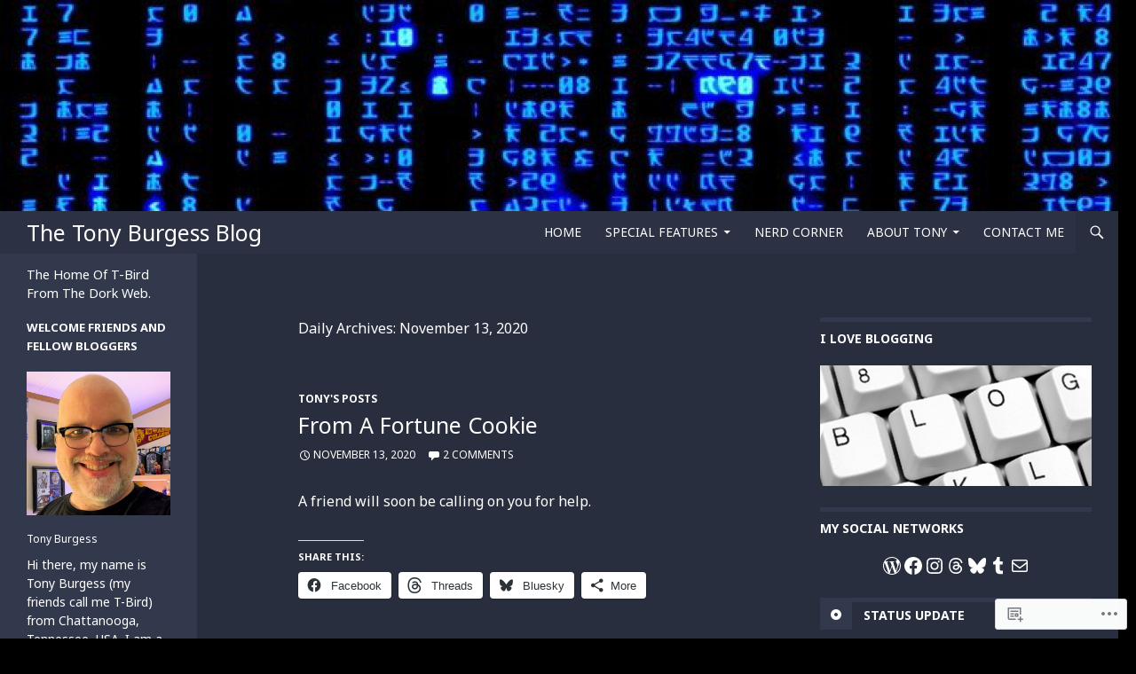

--- FILE ---
content_type: text/html; charset=UTF-8
request_url: https://tonyburgess1969.net/2020/11/13/
body_size: 44041
content:
<!DOCTYPE html>
<!--[if IE 7]>
<html class="ie ie7" lang="en">
<![endif]-->
<!--[if IE 8]>
<html class="ie ie8" lang="en">
<![endif]-->
<!--[if !(IE 7) & !(IE 8)]><!-->
<html lang="en">
<!--<![endif]-->
<head>
	<meta charset="UTF-8">
	<meta name="viewport" content="width=device-width">
	<title>13 | November | 2020 | The Tony Burgess Blog</title>
	<link rel="profile" href="https://gmpg.org/xfn/11">
	<link rel="pingback" href="https://tonyburgess1969.net/xmlrpc.php">
	<!--[if lt IE 9]>
	<script src="https://s0.wp.com/wp-content/themes/pub/twentyfourteen/js/html5.js?m=1394055187i&amp;ver=3.7.0"></script>
	<![endif]-->
	<script type="text/javascript">
  WebFontConfig = {"google":{"families":["Noto+Sans:r:latin,latin-ext","Noto+Sans:r,i,b,bi:latin,latin-ext"]},"api_url":"https:\/\/fonts-api.wp.com\/css"};
  (function() {
    var wf = document.createElement('script');
    wf.src = '/wp-content/plugins/custom-fonts/js/webfont.js';
    wf.type = 'text/javascript';
    wf.async = 'true';
    var s = document.getElementsByTagName('script')[0];
    s.parentNode.insertBefore(wf, s);
	})();
</script><style id="jetpack-custom-fonts-css">.wf-active .site-title{font-family:"Noto Sans",sans-serif;font-weight:400;font-style:normal}.wf-active body{font-family:"Noto Sans",sans-serif}.wf-active body, .wf-active input, .wf-active select, .wf-active textarea{font-family:"Noto Sans",sans-serif}.wf-active #page .entry-content div.sharedaddy h3, .wf-active #page .entry-summary div.sharedaddy h3, .wf-active #page .entry-content h3.sd-title, .wf-active #page .entry-summary h3.sd-title, .wf-active #primary div.sharedaddy .jp-relatedposts-headline em, .wf-active .pd-rating{font-family:"Noto Sans",sans-serif}.wf-active h1, .wf-active h2:not(.site-description), .wf-active h3, .wf-active h4, .wf-active h5, .wf-active h6{font-family:"Noto Sans",sans-serif;font-weight:400;font-style:normal}.wf-active h1{font-style:normal;font-weight:400}.wf-active h2:not(.site-description){font-style:normal;font-weight:400}.wf-active h3{font-style:normal;font-weight:400}.wf-active h4{font-style:normal;font-weight:400}.wf-active h5{font-style:normal;font-weight:400}.wf-active h6{font-style:normal;font-weight:400}.wf-active th{font-weight:400;font-style:normal}.wf-active .entry-title{font-weight:400;font-style:normal}</style>
<meta name='robots' content='max-image-preview:large' />

<!-- Async WordPress.com Remote Login -->
<script id="wpcom_remote_login_js">
var wpcom_remote_login_extra_auth = '';
function wpcom_remote_login_remove_dom_node_id( element_id ) {
	var dom_node = document.getElementById( element_id );
	if ( dom_node ) { dom_node.parentNode.removeChild( dom_node ); }
}
function wpcom_remote_login_remove_dom_node_classes( class_name ) {
	var dom_nodes = document.querySelectorAll( '.' + class_name );
	for ( var i = 0; i < dom_nodes.length; i++ ) {
		dom_nodes[ i ].parentNode.removeChild( dom_nodes[ i ] );
	}
}
function wpcom_remote_login_final_cleanup() {
	wpcom_remote_login_remove_dom_node_classes( "wpcom_remote_login_msg" );
	wpcom_remote_login_remove_dom_node_id( "wpcom_remote_login_key" );
	wpcom_remote_login_remove_dom_node_id( "wpcom_remote_login_validate" );
	wpcom_remote_login_remove_dom_node_id( "wpcom_remote_login_js" );
	wpcom_remote_login_remove_dom_node_id( "wpcom_request_access_iframe" );
	wpcom_remote_login_remove_dom_node_id( "wpcom_request_access_styles" );
}

// Watch for messages back from the remote login
window.addEventListener( "message", function( e ) {
	if ( e.origin === "https://r-login.wordpress.com" ) {
		var data = {};
		try {
			data = JSON.parse( e.data );
		} catch( e ) {
			wpcom_remote_login_final_cleanup();
			return;
		}

		if ( data.msg === 'LOGIN' ) {
			// Clean up the login check iframe
			wpcom_remote_login_remove_dom_node_id( "wpcom_remote_login_key" );

			var id_regex = new RegExp( /^[0-9]+$/ );
			var token_regex = new RegExp( /^.*|.*|.*$/ );
			if (
				token_regex.test( data.token )
				&& id_regex.test( data.wpcomid )
			) {
				// We have everything we need to ask for a login
				var script = document.createElement( "script" );
				script.setAttribute( "id", "wpcom_remote_login_validate" );
				script.src = '/remote-login.php?wpcom_remote_login=validate'
					+ '&wpcomid=' + data.wpcomid
					+ '&token=' + encodeURIComponent( data.token )
					+ '&host=' + window.location.protocol
					+ '//' + window.location.hostname
					+ '&postid=36961'
					+ '&is_singular=';
				document.body.appendChild( script );
			}

			return;
		}

		// Safari ITP, not logged in, so redirect
		if ( data.msg === 'LOGIN-REDIRECT' ) {
			window.location = 'https://wordpress.com/log-in?redirect_to=' + window.location.href;
			return;
		}

		// Safari ITP, storage access failed, remove the request
		if ( data.msg === 'LOGIN-REMOVE' ) {
			var css_zap = 'html { -webkit-transition: margin-top 1s; transition: margin-top 1s; } /* 9001 */ html { margin-top: 0 !important; } * html body { margin-top: 0 !important; } @media screen and ( max-width: 782px ) { html { margin-top: 0 !important; } * html body { margin-top: 0 !important; } }';
			var style_zap = document.createElement( 'style' );
			style_zap.type = 'text/css';
			style_zap.appendChild( document.createTextNode( css_zap ) );
			document.body.appendChild( style_zap );

			var e = document.getElementById( 'wpcom_request_access_iframe' );
			e.parentNode.removeChild( e );

			document.cookie = 'wordpress_com_login_access=denied; path=/; max-age=31536000';

			return;
		}

		// Safari ITP
		if ( data.msg === 'REQUEST_ACCESS' ) {
			console.log( 'request access: safari' );

			// Check ITP iframe enable/disable knob
			if ( wpcom_remote_login_extra_auth !== 'safari_itp_iframe' ) {
				return;
			}

			// If we are in a "private window" there is no ITP.
			var private_window = false;
			try {
				var opendb = window.openDatabase( null, null, null, null );
			} catch( e ) {
				private_window = true;
			}

			if ( private_window ) {
				console.log( 'private window' );
				return;
			}

			var iframe = document.createElement( 'iframe' );
			iframe.id = 'wpcom_request_access_iframe';
			iframe.setAttribute( 'scrolling', 'no' );
			iframe.setAttribute( 'sandbox', 'allow-storage-access-by-user-activation allow-scripts allow-same-origin allow-top-navigation-by-user-activation' );
			iframe.src = 'https://r-login.wordpress.com/remote-login.php?wpcom_remote_login=request_access&origin=' + encodeURIComponent( data.origin ) + '&wpcomid=' + encodeURIComponent( data.wpcomid );

			var css = 'html { -webkit-transition: margin-top 1s; transition: margin-top 1s; } /* 9001 */ html { margin-top: 46px !important; } * html body { margin-top: 46px !important; } @media screen and ( max-width: 660px ) { html { margin-top: 71px !important; } * html body { margin-top: 71px !important; } #wpcom_request_access_iframe { display: block; height: 71px !important; } } #wpcom_request_access_iframe { border: 0px; height: 46px; position: fixed; top: 0; left: 0; width: 100%; min-width: 100%; z-index: 99999; background: #23282d; } ';

			var style = document.createElement( 'style' );
			style.type = 'text/css';
			style.id = 'wpcom_request_access_styles';
			style.appendChild( document.createTextNode( css ) );
			document.body.appendChild( style );

			document.body.appendChild( iframe );
		}

		if ( data.msg === 'DONE' ) {
			wpcom_remote_login_final_cleanup();
		}
	}
}, false );

// Inject the remote login iframe after the page has had a chance to load
// more critical resources
window.addEventListener( "DOMContentLoaded", function( e ) {
	var iframe = document.createElement( "iframe" );
	iframe.style.display = "none";
	iframe.setAttribute( "scrolling", "no" );
	iframe.setAttribute( "id", "wpcom_remote_login_key" );
	iframe.src = "https://r-login.wordpress.com/remote-login.php"
		+ "?wpcom_remote_login=key"
		+ "&origin=aHR0cHM6Ly90b255YnVyZ2VzczE5NjkubmV0"
		+ "&wpcomid=22465086"
		+ "&time=" + Math.floor( Date.now() / 1000 );
	document.body.appendChild( iframe );
}, false );
</script>
<link rel='dns-prefetch' href='//s0.wp.com' />
<link rel="alternate" type="application/rss+xml" title="The Tony Burgess Blog &raquo; Feed" href="https://tonyburgess1969.net/feed/" />
<link rel="alternate" type="application/rss+xml" title="The Tony Burgess Blog &raquo; Comments Feed" href="https://tonyburgess1969.net/comments/feed/" />
	<script type="text/javascript">
		/* <![CDATA[ */
		function addLoadEvent(func) {
			var oldonload = window.onload;
			if (typeof window.onload != 'function') {
				window.onload = func;
			} else {
				window.onload = function () {
					oldonload();
					func();
				}
			}
		}
		/* ]]> */
	</script>
	<link crossorigin='anonymous' rel='stylesheet' id='all-css-0-1' href='/wp-content/mu-plugins/likes/jetpack-likes.css?m=1743883414i&cssminify=yes' type='text/css' media='all' />
<style id='wp-emoji-styles-inline-css'>

	img.wp-smiley, img.emoji {
		display: inline !important;
		border: none !important;
		box-shadow: none !important;
		height: 1em !important;
		width: 1em !important;
		margin: 0 0.07em !important;
		vertical-align: -0.1em !important;
		background: none !important;
		padding: 0 !important;
	}
/*# sourceURL=wp-emoji-styles-inline-css */
</style>
<link crossorigin='anonymous' rel='stylesheet' id='all-css-2-1' href='/wp-content/plugins/gutenberg-core/v22.4.2/build/styles/block-library/style.min.css?m=1769608164i&cssminify=yes' type='text/css' media='all' />
<style id='wp-block-library-inline-css'>
.has-text-align-justify {
	text-align:justify;
}
.has-text-align-justify{text-align:justify;}

/*# sourceURL=wp-block-library-inline-css */
</style>
<style id='wp-block-social-links-inline-css'>
.wp-block-social-links{background:none;box-sizing:border-box;margin-left:0;padding-left:0;padding-right:0;text-indent:0}.wp-block-social-links .wp-social-link a,.wp-block-social-links .wp-social-link a:hover{border-bottom:0;box-shadow:none;text-decoration:none}.wp-block-social-links .wp-social-link svg{height:1em;width:1em}.wp-block-social-links .wp-social-link span:not(.screen-reader-text){font-size:.65em;margin-left:.5em;margin-right:.5em}.wp-block-social-links.has-small-icon-size{font-size:16px}.wp-block-social-links,.wp-block-social-links.has-normal-icon-size{font-size:24px}.wp-block-social-links.has-large-icon-size{font-size:36px}.wp-block-social-links.has-huge-icon-size{font-size:48px}.wp-block-social-links.aligncenter{display:flex;justify-content:center}.wp-block-social-links.alignright{justify-content:flex-end}.wp-block-social-link{border-radius:9999px;display:block}@media not (prefers-reduced-motion){.wp-block-social-link{transition:transform .1s ease}}.wp-block-social-link{height:auto}.wp-block-social-link a{align-items:center;display:flex;line-height:0}.wp-block-social-link:hover{transform:scale(1.1)}.wp-block-social-links .wp-block-social-link.wp-social-link{display:inline-block;margin:0;padding:0}.wp-block-social-links .wp-block-social-link.wp-social-link .wp-block-social-link-anchor,.wp-block-social-links .wp-block-social-link.wp-social-link .wp-block-social-link-anchor svg,.wp-block-social-links .wp-block-social-link.wp-social-link .wp-block-social-link-anchor:active,.wp-block-social-links .wp-block-social-link.wp-social-link .wp-block-social-link-anchor:hover,.wp-block-social-links .wp-block-social-link.wp-social-link .wp-block-social-link-anchor:visited{fill:currentColor;color:currentColor}:where(.wp-block-social-links:not(.is-style-logos-only)) .wp-social-link{background-color:#f0f0f0;color:#444}:where(.wp-block-social-links:not(.is-style-logos-only)) .wp-social-link-amazon{background-color:#f90;color:#fff}:where(.wp-block-social-links:not(.is-style-logos-only)) .wp-social-link-bandcamp{background-color:#1ea0c3;color:#fff}:where(.wp-block-social-links:not(.is-style-logos-only)) .wp-social-link-behance{background-color:#0757fe;color:#fff}:where(.wp-block-social-links:not(.is-style-logos-only)) .wp-social-link-bluesky{background-color:#0a7aff;color:#fff}:where(.wp-block-social-links:not(.is-style-logos-only)) .wp-social-link-codepen{background-color:#1e1f26;color:#fff}:where(.wp-block-social-links:not(.is-style-logos-only)) .wp-social-link-deviantart{background-color:#02e49b;color:#fff}:where(.wp-block-social-links:not(.is-style-logos-only)) .wp-social-link-discord{background-color:#5865f2;color:#fff}:where(.wp-block-social-links:not(.is-style-logos-only)) .wp-social-link-dribbble{background-color:#e94c89;color:#fff}:where(.wp-block-social-links:not(.is-style-logos-only)) .wp-social-link-dropbox{background-color:#4280ff;color:#fff}:where(.wp-block-social-links:not(.is-style-logos-only)) .wp-social-link-etsy{background-color:#f45800;color:#fff}:where(.wp-block-social-links:not(.is-style-logos-only)) .wp-social-link-facebook{background-color:#0866ff;color:#fff}:where(.wp-block-social-links:not(.is-style-logos-only)) .wp-social-link-fivehundredpx{background-color:#000;color:#fff}:where(.wp-block-social-links:not(.is-style-logos-only)) .wp-social-link-flickr{background-color:#0461dd;color:#fff}:where(.wp-block-social-links:not(.is-style-logos-only)) .wp-social-link-foursquare{background-color:#e65678;color:#fff}:where(.wp-block-social-links:not(.is-style-logos-only)) .wp-social-link-github{background-color:#24292d;color:#fff}:where(.wp-block-social-links:not(.is-style-logos-only)) .wp-social-link-goodreads{background-color:#eceadd;color:#382110}:where(.wp-block-social-links:not(.is-style-logos-only)) .wp-social-link-google{background-color:#ea4434;color:#fff}:where(.wp-block-social-links:not(.is-style-logos-only)) .wp-social-link-gravatar{background-color:#1d4fc4;color:#fff}:where(.wp-block-social-links:not(.is-style-logos-only)) .wp-social-link-instagram{background-color:#f00075;color:#fff}:where(.wp-block-social-links:not(.is-style-logos-only)) .wp-social-link-lastfm{background-color:#e21b24;color:#fff}:where(.wp-block-social-links:not(.is-style-logos-only)) .wp-social-link-linkedin{background-color:#0d66c2;color:#fff}:where(.wp-block-social-links:not(.is-style-logos-only)) .wp-social-link-mastodon{background-color:#3288d4;color:#fff}:where(.wp-block-social-links:not(.is-style-logos-only)) .wp-social-link-medium{background-color:#000;color:#fff}:where(.wp-block-social-links:not(.is-style-logos-only)) .wp-social-link-meetup{background-color:#f6405f;color:#fff}:where(.wp-block-social-links:not(.is-style-logos-only)) .wp-social-link-patreon{background-color:#000;color:#fff}:where(.wp-block-social-links:not(.is-style-logos-only)) .wp-social-link-pinterest{background-color:#e60122;color:#fff}:where(.wp-block-social-links:not(.is-style-logos-only)) .wp-social-link-pocket{background-color:#ef4155;color:#fff}:where(.wp-block-social-links:not(.is-style-logos-only)) .wp-social-link-reddit{background-color:#ff4500;color:#fff}:where(.wp-block-social-links:not(.is-style-logos-only)) .wp-social-link-skype{background-color:#0478d7;color:#fff}:where(.wp-block-social-links:not(.is-style-logos-only)) .wp-social-link-snapchat{stroke:#000;background-color:#fefc00;color:#fff}:where(.wp-block-social-links:not(.is-style-logos-only)) .wp-social-link-soundcloud{background-color:#ff5600;color:#fff}:where(.wp-block-social-links:not(.is-style-logos-only)) .wp-social-link-spotify{background-color:#1bd760;color:#fff}:where(.wp-block-social-links:not(.is-style-logos-only)) .wp-social-link-telegram{background-color:#2aabee;color:#fff}:where(.wp-block-social-links:not(.is-style-logos-only)) .wp-social-link-threads{background-color:#000;color:#fff}:where(.wp-block-social-links:not(.is-style-logos-only)) .wp-social-link-tiktok{background-color:#000;color:#fff}:where(.wp-block-social-links:not(.is-style-logos-only)) .wp-social-link-tumblr{background-color:#011835;color:#fff}:where(.wp-block-social-links:not(.is-style-logos-only)) .wp-social-link-twitch{background-color:#6440a4;color:#fff}:where(.wp-block-social-links:not(.is-style-logos-only)) .wp-social-link-twitter{background-color:#1da1f2;color:#fff}:where(.wp-block-social-links:not(.is-style-logos-only)) .wp-social-link-vimeo{background-color:#1eb7ea;color:#fff}:where(.wp-block-social-links:not(.is-style-logos-only)) .wp-social-link-vk{background-color:#4680c2;color:#fff}:where(.wp-block-social-links:not(.is-style-logos-only)) .wp-social-link-wordpress{background-color:#3499cd;color:#fff}:where(.wp-block-social-links:not(.is-style-logos-only)) .wp-social-link-whatsapp{background-color:#25d366;color:#fff}:where(.wp-block-social-links:not(.is-style-logos-only)) .wp-social-link-x{background-color:#000;color:#fff}:where(.wp-block-social-links:not(.is-style-logos-only)) .wp-social-link-yelp{background-color:#d32422;color:#fff}:where(.wp-block-social-links:not(.is-style-logos-only)) .wp-social-link-youtube{background-color:red;color:#fff}:where(.wp-block-social-links.is-style-logos-only) .wp-social-link{background:none}:where(.wp-block-social-links.is-style-logos-only) .wp-social-link svg{height:1.25em;width:1.25em}:where(.wp-block-social-links.is-style-logos-only) .wp-social-link-amazon{color:#f90}:where(.wp-block-social-links.is-style-logos-only) .wp-social-link-bandcamp{color:#1ea0c3}:where(.wp-block-social-links.is-style-logos-only) .wp-social-link-behance{color:#0757fe}:where(.wp-block-social-links.is-style-logos-only) .wp-social-link-bluesky{color:#0a7aff}:where(.wp-block-social-links.is-style-logos-only) .wp-social-link-codepen{color:#1e1f26}:where(.wp-block-social-links.is-style-logos-only) .wp-social-link-deviantart{color:#02e49b}:where(.wp-block-social-links.is-style-logos-only) .wp-social-link-discord{color:#5865f2}:where(.wp-block-social-links.is-style-logos-only) .wp-social-link-dribbble{color:#e94c89}:where(.wp-block-social-links.is-style-logos-only) .wp-social-link-dropbox{color:#4280ff}:where(.wp-block-social-links.is-style-logos-only) .wp-social-link-etsy{color:#f45800}:where(.wp-block-social-links.is-style-logos-only) .wp-social-link-facebook{color:#0866ff}:where(.wp-block-social-links.is-style-logos-only) .wp-social-link-fivehundredpx{color:#000}:where(.wp-block-social-links.is-style-logos-only) .wp-social-link-flickr{color:#0461dd}:where(.wp-block-social-links.is-style-logos-only) .wp-social-link-foursquare{color:#e65678}:where(.wp-block-social-links.is-style-logos-only) .wp-social-link-github{color:#24292d}:where(.wp-block-social-links.is-style-logos-only) .wp-social-link-goodreads{color:#382110}:where(.wp-block-social-links.is-style-logos-only) .wp-social-link-google{color:#ea4434}:where(.wp-block-social-links.is-style-logos-only) .wp-social-link-gravatar{color:#1d4fc4}:where(.wp-block-social-links.is-style-logos-only) .wp-social-link-instagram{color:#f00075}:where(.wp-block-social-links.is-style-logos-only) .wp-social-link-lastfm{color:#e21b24}:where(.wp-block-social-links.is-style-logos-only) .wp-social-link-linkedin{color:#0d66c2}:where(.wp-block-social-links.is-style-logos-only) .wp-social-link-mastodon{color:#3288d4}:where(.wp-block-social-links.is-style-logos-only) .wp-social-link-medium{color:#000}:where(.wp-block-social-links.is-style-logos-only) .wp-social-link-meetup{color:#f6405f}:where(.wp-block-social-links.is-style-logos-only) .wp-social-link-patreon{color:#000}:where(.wp-block-social-links.is-style-logos-only) .wp-social-link-pinterest{color:#e60122}:where(.wp-block-social-links.is-style-logos-only) .wp-social-link-pocket{color:#ef4155}:where(.wp-block-social-links.is-style-logos-only) .wp-social-link-reddit{color:#ff4500}:where(.wp-block-social-links.is-style-logos-only) .wp-social-link-skype{color:#0478d7}:where(.wp-block-social-links.is-style-logos-only) .wp-social-link-snapchat{stroke:#000;color:#fff}:where(.wp-block-social-links.is-style-logos-only) .wp-social-link-soundcloud{color:#ff5600}:where(.wp-block-social-links.is-style-logos-only) .wp-social-link-spotify{color:#1bd760}:where(.wp-block-social-links.is-style-logos-only) .wp-social-link-telegram{color:#2aabee}:where(.wp-block-social-links.is-style-logos-only) .wp-social-link-threads{color:#000}:where(.wp-block-social-links.is-style-logos-only) .wp-social-link-tiktok{color:#000}:where(.wp-block-social-links.is-style-logos-only) .wp-social-link-tumblr{color:#011835}:where(.wp-block-social-links.is-style-logos-only) .wp-social-link-twitch{color:#6440a4}:where(.wp-block-social-links.is-style-logos-only) .wp-social-link-twitter{color:#1da1f2}:where(.wp-block-social-links.is-style-logos-only) .wp-social-link-vimeo{color:#1eb7ea}:where(.wp-block-social-links.is-style-logos-only) .wp-social-link-vk{color:#4680c2}:where(.wp-block-social-links.is-style-logos-only) .wp-social-link-whatsapp{color:#25d366}:where(.wp-block-social-links.is-style-logos-only) .wp-social-link-wordpress{color:#3499cd}:where(.wp-block-social-links.is-style-logos-only) .wp-social-link-x{color:#000}:where(.wp-block-social-links.is-style-logos-only) .wp-social-link-yelp{color:#d32422}:where(.wp-block-social-links.is-style-logos-only) .wp-social-link-youtube{color:red}.wp-block-social-links.is-style-pill-shape .wp-social-link{width:auto}:root :where(.wp-block-social-links .wp-social-link a){padding:.25em}:root :where(.wp-block-social-links.is-style-logos-only .wp-social-link a){padding:0}:root :where(.wp-block-social-links.is-style-pill-shape .wp-social-link a){padding-left:.6666666667em;padding-right:.6666666667em}.wp-block-social-links:not(.has-icon-color):not(.has-icon-background-color) .wp-social-link-snapchat .wp-block-social-link-label{color:#000}
/*# sourceURL=https://s0.wp.com/wp-content/plugins/gutenberg-core/v22.4.2/build/styles/block-library/social-links/style.min.css */
</style>
<style id='wp-block-archives-inline-css'>
.wp-block-archives{box-sizing:border-box}.wp-block-archives-dropdown label{display:block}
/*# sourceURL=https://s0.wp.com/wp-content/plugins/gutenberg-core/v22.4.2/build/styles/block-library/archives/style.min.css */
</style>
<style id='wp-block-image-inline-css'>
.wp-block-image>a,.wp-block-image>figure>a{display:inline-block}.wp-block-image img{box-sizing:border-box;height:auto;max-width:100%;vertical-align:bottom}@media not (prefers-reduced-motion){.wp-block-image img.hide{visibility:hidden}.wp-block-image img.show{animation:show-content-image .4s}}.wp-block-image[style*=border-radius] img,.wp-block-image[style*=border-radius]>a{border-radius:inherit}.wp-block-image.has-custom-border img{box-sizing:border-box}.wp-block-image.aligncenter{text-align:center}.wp-block-image.alignfull>a,.wp-block-image.alignwide>a{width:100%}.wp-block-image.alignfull img,.wp-block-image.alignwide img{height:auto;width:100%}.wp-block-image .aligncenter,.wp-block-image .alignleft,.wp-block-image .alignright,.wp-block-image.aligncenter,.wp-block-image.alignleft,.wp-block-image.alignright{display:table}.wp-block-image .aligncenter>figcaption,.wp-block-image .alignleft>figcaption,.wp-block-image .alignright>figcaption,.wp-block-image.aligncenter>figcaption,.wp-block-image.alignleft>figcaption,.wp-block-image.alignright>figcaption{caption-side:bottom;display:table-caption}.wp-block-image .alignleft{float:left;margin:.5em 1em .5em 0}.wp-block-image .alignright{float:right;margin:.5em 0 .5em 1em}.wp-block-image .aligncenter{margin-left:auto;margin-right:auto}.wp-block-image :where(figcaption){margin-bottom:1em;margin-top:.5em}.wp-block-image.is-style-circle-mask img{border-radius:9999px}@supports ((-webkit-mask-image:none) or (mask-image:none)) or (-webkit-mask-image:none){.wp-block-image.is-style-circle-mask img{border-radius:0;-webkit-mask-image:url('data:image/svg+xml;utf8,<svg viewBox="0 0 100 100" xmlns="http://www.w3.org/2000/svg"><circle cx="50" cy="50" r="50"/></svg>');mask-image:url('data:image/svg+xml;utf8,<svg viewBox="0 0 100 100" xmlns="http://www.w3.org/2000/svg"><circle cx="50" cy="50" r="50"/></svg>');mask-mode:alpha;-webkit-mask-position:center;mask-position:center;-webkit-mask-repeat:no-repeat;mask-repeat:no-repeat;-webkit-mask-size:contain;mask-size:contain}}:root :where(.wp-block-image.is-style-rounded img,.wp-block-image .is-style-rounded img){border-radius:9999px}.wp-block-image figure{margin:0}.wp-lightbox-container{display:flex;flex-direction:column;position:relative}.wp-lightbox-container img{cursor:zoom-in}.wp-lightbox-container img:hover+button{opacity:1}.wp-lightbox-container button{align-items:center;backdrop-filter:blur(16px) saturate(180%);background-color:#5a5a5a40;border:none;border-radius:4px;cursor:zoom-in;display:flex;height:20px;justify-content:center;opacity:0;padding:0;position:absolute;right:16px;text-align:center;top:16px;width:20px;z-index:100}@media not (prefers-reduced-motion){.wp-lightbox-container button{transition:opacity .2s ease}}.wp-lightbox-container button:focus-visible{outline:3px auto #5a5a5a40;outline:3px auto -webkit-focus-ring-color;outline-offset:3px}.wp-lightbox-container button:hover{cursor:pointer;opacity:1}.wp-lightbox-container button:focus{opacity:1}.wp-lightbox-container button:focus,.wp-lightbox-container button:hover,.wp-lightbox-container button:not(:hover):not(:active):not(.has-background){background-color:#5a5a5a40;border:none}.wp-lightbox-overlay{box-sizing:border-box;cursor:zoom-out;height:100vh;left:0;overflow:hidden;position:fixed;top:0;visibility:hidden;width:100%;z-index:100000}.wp-lightbox-overlay .close-button{align-items:center;cursor:pointer;display:flex;justify-content:center;min-height:40px;min-width:40px;padding:0;position:absolute;right:calc(env(safe-area-inset-right) + 16px);top:calc(env(safe-area-inset-top) + 16px);z-index:5000000}.wp-lightbox-overlay .close-button:focus,.wp-lightbox-overlay .close-button:hover,.wp-lightbox-overlay .close-button:not(:hover):not(:active):not(.has-background){background:none;border:none}.wp-lightbox-overlay .lightbox-image-container{height:var(--wp--lightbox-container-height);left:50%;overflow:hidden;position:absolute;top:50%;transform:translate(-50%,-50%);transform-origin:top left;width:var(--wp--lightbox-container-width);z-index:9999999999}.wp-lightbox-overlay .wp-block-image{align-items:center;box-sizing:border-box;display:flex;height:100%;justify-content:center;margin:0;position:relative;transform-origin:0 0;width:100%;z-index:3000000}.wp-lightbox-overlay .wp-block-image img{height:var(--wp--lightbox-image-height);min-height:var(--wp--lightbox-image-height);min-width:var(--wp--lightbox-image-width);width:var(--wp--lightbox-image-width)}.wp-lightbox-overlay .wp-block-image figcaption{display:none}.wp-lightbox-overlay button{background:none;border:none}.wp-lightbox-overlay .scrim{background-color:#fff;height:100%;opacity:.9;position:absolute;width:100%;z-index:2000000}.wp-lightbox-overlay.active{visibility:visible}@media not (prefers-reduced-motion){.wp-lightbox-overlay.active{animation:turn-on-visibility .25s both}.wp-lightbox-overlay.active img{animation:turn-on-visibility .35s both}.wp-lightbox-overlay.show-closing-animation:not(.active){animation:turn-off-visibility .35s both}.wp-lightbox-overlay.show-closing-animation:not(.active) img{animation:turn-off-visibility .25s both}.wp-lightbox-overlay.zoom.active{animation:none;opacity:1;visibility:visible}.wp-lightbox-overlay.zoom.active .lightbox-image-container{animation:lightbox-zoom-in .4s}.wp-lightbox-overlay.zoom.active .lightbox-image-container img{animation:none}.wp-lightbox-overlay.zoom.active .scrim{animation:turn-on-visibility .4s forwards}.wp-lightbox-overlay.zoom.show-closing-animation:not(.active){animation:none}.wp-lightbox-overlay.zoom.show-closing-animation:not(.active) .lightbox-image-container{animation:lightbox-zoom-out .4s}.wp-lightbox-overlay.zoom.show-closing-animation:not(.active) .lightbox-image-container img{animation:none}.wp-lightbox-overlay.zoom.show-closing-animation:not(.active) .scrim{animation:turn-off-visibility .4s forwards}}@keyframes show-content-image{0%{visibility:hidden}99%{visibility:hidden}to{visibility:visible}}@keyframes turn-on-visibility{0%{opacity:0}to{opacity:1}}@keyframes turn-off-visibility{0%{opacity:1;visibility:visible}99%{opacity:0;visibility:visible}to{opacity:0;visibility:hidden}}@keyframes lightbox-zoom-in{0%{transform:translate(calc((-100vw + var(--wp--lightbox-scrollbar-width))/2 + var(--wp--lightbox-initial-left-position)),calc(-50vh + var(--wp--lightbox-initial-top-position))) scale(var(--wp--lightbox-scale))}to{transform:translate(-50%,-50%) scale(1)}}@keyframes lightbox-zoom-out{0%{transform:translate(-50%,-50%) scale(1);visibility:visible}99%{visibility:visible}to{transform:translate(calc((-100vw + var(--wp--lightbox-scrollbar-width))/2 + var(--wp--lightbox-initial-left-position)),calc(-50vh + var(--wp--lightbox-initial-top-position))) scale(var(--wp--lightbox-scale));visibility:hidden}}
/*# sourceURL=https://s0.wp.com/wp-content/plugins/gutenberg-core/v22.4.2/build/styles/block-library/image/style.min.css */
</style>
<style id='wp-block-image-theme-inline-css'>
:root :where(.wp-block-image figcaption){color:#555;font-size:13px;text-align:center}.is-dark-theme :root :where(.wp-block-image figcaption){color:#ffffffa6}.wp-block-image{margin:0 0 1em}
/*# sourceURL=https://s0.wp.com/wp-content/plugins/gutenberg-core/v22.4.2/build/styles/block-library/image/theme.min.css */
</style>
<style id='wp-block-latest-posts-inline-css'>
.wp-block-latest-posts{box-sizing:border-box}.wp-block-latest-posts.alignleft{margin-right:2em}.wp-block-latest-posts.alignright{margin-left:2em}.wp-block-latest-posts.wp-block-latest-posts__list{list-style:none}.wp-block-latest-posts.wp-block-latest-posts__list li{clear:both;overflow-wrap:break-word}.wp-block-latest-posts.is-grid{display:flex;flex-wrap:wrap}.wp-block-latest-posts.is-grid li{margin:0 1.25em 1.25em 0;width:100%}@media (min-width:600px){.wp-block-latest-posts.columns-2 li{width:calc(50% - .625em)}.wp-block-latest-posts.columns-2 li:nth-child(2n){margin-right:0}.wp-block-latest-posts.columns-3 li{width:calc(33.33333% - .83333em)}.wp-block-latest-posts.columns-3 li:nth-child(3n){margin-right:0}.wp-block-latest-posts.columns-4 li{width:calc(25% - .9375em)}.wp-block-latest-posts.columns-4 li:nth-child(4n){margin-right:0}.wp-block-latest-posts.columns-5 li{width:calc(20% - 1em)}.wp-block-latest-posts.columns-5 li:nth-child(5n){margin-right:0}.wp-block-latest-posts.columns-6 li{width:calc(16.66667% - 1.04167em)}.wp-block-latest-posts.columns-6 li:nth-child(6n){margin-right:0}}:root :where(.wp-block-latest-posts.is-grid){padding:0}:root :where(.wp-block-latest-posts.wp-block-latest-posts__list){padding-left:0}.wp-block-latest-posts__post-author,.wp-block-latest-posts__post-date{display:block;font-size:.8125em}.wp-block-latest-posts__post-excerpt,.wp-block-latest-posts__post-full-content{margin-bottom:1em;margin-top:.5em}.wp-block-latest-posts__featured-image a{display:inline-block}.wp-block-latest-posts__featured-image img{height:auto;max-width:100%;width:auto}.wp-block-latest-posts__featured-image.alignleft{float:left;margin-right:1em}.wp-block-latest-posts__featured-image.alignright{float:right;margin-left:1em}.wp-block-latest-posts__featured-image.aligncenter{margin-bottom:1em;text-align:center}
/*# sourceURL=https://s0.wp.com/wp-content/plugins/gutenberg-core/v22.4.2/build/styles/block-library/latest-posts/style.min.css */
</style>
<style id='wp-block-paragraph-inline-css'>
.is-small-text{font-size:.875em}.is-regular-text{font-size:1em}.is-large-text{font-size:2.25em}.is-larger-text{font-size:3em}.has-drop-cap:not(:focus):first-letter{float:left;font-size:8.4em;font-style:normal;font-weight:100;line-height:.68;margin:.05em .1em 0 0;text-transform:uppercase}body.rtl .has-drop-cap:not(:focus):first-letter{float:none;margin-left:.1em}p.has-drop-cap.has-background{overflow:hidden}:root :where(p.has-background){padding:1.25em 2.375em}:where(p.has-text-color:not(.has-link-color)) a{color:inherit}p.has-text-align-left[style*="writing-mode:vertical-lr"],p.has-text-align-right[style*="writing-mode:vertical-rl"]{rotate:180deg}
/*# sourceURL=https://s0.wp.com/wp-content/plugins/gutenberg-core/v22.4.2/build/styles/block-library/paragraph/style.min.css */
</style>
<style id='wp-block-rss-inline-css'>
ul.wp-block-rss.alignleft{margin-right:2em}ul.wp-block-rss.alignright{margin-left:2em}ul.wp-block-rss.is-grid{display:flex;flex-wrap:wrap;padding:0}ul.wp-block-rss.is-grid li{margin:0 1em 1em 0;width:100%}@media (min-width:600px){ul.wp-block-rss.columns-2 li{width:calc(50% - 1em)}ul.wp-block-rss.columns-3 li{width:calc(33.33333% - 1em)}ul.wp-block-rss.columns-4 li{width:calc(25% - 1em)}ul.wp-block-rss.columns-5 li{width:calc(20% - 1em)}ul.wp-block-rss.columns-6 li{width:calc(16.66667% - 1em)}}.wp-block-rss__item-author,.wp-block-rss__item-publish-date{display:block;font-size:.8125em}.wp-block-rss{box-sizing:border-box;list-style:none;padding:0}
/*# sourceURL=https://s0.wp.com/wp-content/plugins/gutenberg-core/v22.4.2/build/styles/block-library/rss/style.min.css */
</style>
<style id='wp-block-search-inline-css'>
.wp-block-search__button{margin-left:10px;word-break:normal}.wp-block-search__button.has-icon{line-height:0}.wp-block-search__button svg{fill:currentColor;height:1.25em;min-height:24px;min-width:24px;vertical-align:text-bottom;width:1.25em}:where(.wp-block-search__button){border:1px solid #ccc;padding:6px 10px}.wp-block-search__inside-wrapper{display:flex;flex:auto;flex-wrap:nowrap;max-width:100%}.wp-block-search__label{width:100%}.wp-block-search.wp-block-search__button-only .wp-block-search__button{box-sizing:border-box;display:flex;flex-shrink:0;justify-content:center;margin-left:0;max-width:100%}.wp-block-search.wp-block-search__button-only .wp-block-search__inside-wrapper{min-width:0!important;transition-property:width}.wp-block-search.wp-block-search__button-only .wp-block-search__input{flex-basis:100%;transition-duration:.3s}.wp-block-search.wp-block-search__button-only.wp-block-search__searchfield-hidden,.wp-block-search.wp-block-search__button-only.wp-block-search__searchfield-hidden .wp-block-search__inside-wrapper{overflow:hidden}.wp-block-search.wp-block-search__button-only.wp-block-search__searchfield-hidden .wp-block-search__input{border-left-width:0!important;border-right-width:0!important;flex-basis:0;flex-grow:0;margin:0;min-width:0!important;padding-left:0!important;padding-right:0!important;width:0!important}:where(.wp-block-search__input){appearance:none;border:1px solid #949494;flex-grow:1;font-family:inherit;font-size:inherit;font-style:inherit;font-weight:inherit;letter-spacing:inherit;line-height:inherit;margin-left:0;margin-right:0;min-width:3rem;padding:8px;text-decoration:unset!important;text-transform:inherit}:where(.wp-block-search__button-inside .wp-block-search__inside-wrapper){background-color:#fff;border:1px solid #949494;box-sizing:border-box;padding:4px}:where(.wp-block-search__button-inside .wp-block-search__inside-wrapper) .wp-block-search__input{border:none;border-radius:0;padding:0 4px}:where(.wp-block-search__button-inside .wp-block-search__inside-wrapper) .wp-block-search__input:focus{outline:none}:where(.wp-block-search__button-inside .wp-block-search__inside-wrapper) :where(.wp-block-search__button){padding:4px 8px}.wp-block-search.aligncenter .wp-block-search__inside-wrapper{margin:auto}.wp-block[data-align=right] .wp-block-search.wp-block-search__button-only .wp-block-search__inside-wrapper{float:right}
/*# sourceURL=https://s0.wp.com/wp-content/plugins/gutenberg-core/v22.4.2/build/styles/block-library/search/style.min.css */
</style>
<style id='wp-block-search-theme-inline-css'>
.wp-block-search .wp-block-search__label{font-weight:700}.wp-block-search__button{border:1px solid #ccc;padding:.375em .625em}
/*# sourceURL=https://s0.wp.com/wp-content/plugins/gutenberg-core/v22.4.2/build/styles/block-library/search/theme.min.css */
</style>
<style id='wp-block-tag-cloud-inline-css'>
.wp-block-tag-cloud{box-sizing:border-box}.wp-block-tag-cloud.aligncenter{justify-content:center;text-align:center}.wp-block-tag-cloud a{display:inline-block;margin-right:5px}.wp-block-tag-cloud span{display:inline-block;margin-left:5px;text-decoration:none}:root :where(.wp-block-tag-cloud.is-style-outline){display:flex;flex-wrap:wrap;gap:1ch}:root :where(.wp-block-tag-cloud.is-style-outline a){border:1px solid;font-size:unset!important;margin-right:0;padding:1ch 2ch;text-decoration:none!important}
/*# sourceURL=https://s0.wp.com/wp-content/plugins/gutenberg-core/v22.4.2/build/styles/block-library/tag-cloud/style.min.css */
</style>

<style id='classic-theme-styles-inline-css'>
.wp-block-button__link{background-color:#32373c;border-radius:9999px;box-shadow:none;color:#fff;font-size:1.125em;padding:calc(.667em + 2px) calc(1.333em + 2px);text-decoration:none}.wp-block-file__button{background:#32373c;color:#fff}.wp-block-accordion-heading{margin:0}.wp-block-accordion-heading__toggle{background-color:inherit!important;color:inherit!important}.wp-block-accordion-heading__toggle:not(:focus-visible){outline:none}.wp-block-accordion-heading__toggle:focus,.wp-block-accordion-heading__toggle:hover{background-color:inherit!important;border:none;box-shadow:none;color:inherit;padding:var(--wp--preset--spacing--20,1em) 0;text-decoration:none}.wp-block-accordion-heading__toggle:focus-visible{outline:auto;outline-offset:0}
/*# sourceURL=/wp-content/plugins/gutenberg-core/v22.4.2/build/styles/block-library/classic.min.css */
</style>
<style id='global-styles-inline-css'>
:root{--wp--preset--aspect-ratio--square: 1;--wp--preset--aspect-ratio--4-3: 4/3;--wp--preset--aspect-ratio--3-4: 3/4;--wp--preset--aspect-ratio--3-2: 3/2;--wp--preset--aspect-ratio--2-3: 2/3;--wp--preset--aspect-ratio--16-9: 16/9;--wp--preset--aspect-ratio--9-16: 9/16;--wp--preset--color--black: #000;--wp--preset--color--cyan-bluish-gray: #abb8c3;--wp--preset--color--white: #fff;--wp--preset--color--pale-pink: #f78da7;--wp--preset--color--vivid-red: #cf2e2e;--wp--preset--color--luminous-vivid-orange: #ff6900;--wp--preset--color--luminous-vivid-amber: #fcb900;--wp--preset--color--light-green-cyan: #7bdcb5;--wp--preset--color--vivid-green-cyan: #00d084;--wp--preset--color--pale-cyan-blue: #8ed1fc;--wp--preset--color--vivid-cyan-blue: #0693e3;--wp--preset--color--vivid-purple: #9b51e0;--wp--preset--color--green: #24890d;--wp--preset--color--dark-gray: #2b2b2b;--wp--preset--color--medium-gray: #767676;--wp--preset--color--light-gray: #f5f5f5;--wp--preset--gradient--vivid-cyan-blue-to-vivid-purple: linear-gradient(135deg,rgb(6,147,227) 0%,rgb(155,81,224) 100%);--wp--preset--gradient--light-green-cyan-to-vivid-green-cyan: linear-gradient(135deg,rgb(122,220,180) 0%,rgb(0,208,130) 100%);--wp--preset--gradient--luminous-vivid-amber-to-luminous-vivid-orange: linear-gradient(135deg,rgb(252,185,0) 0%,rgb(255,105,0) 100%);--wp--preset--gradient--luminous-vivid-orange-to-vivid-red: linear-gradient(135deg,rgb(255,105,0) 0%,rgb(207,46,46) 100%);--wp--preset--gradient--very-light-gray-to-cyan-bluish-gray: linear-gradient(135deg,rgb(238,238,238) 0%,rgb(169,184,195) 100%);--wp--preset--gradient--cool-to-warm-spectrum: linear-gradient(135deg,rgb(74,234,220) 0%,rgb(151,120,209) 20%,rgb(207,42,186) 40%,rgb(238,44,130) 60%,rgb(251,105,98) 80%,rgb(254,248,76) 100%);--wp--preset--gradient--blush-light-purple: linear-gradient(135deg,rgb(255,206,236) 0%,rgb(152,150,240) 100%);--wp--preset--gradient--blush-bordeaux: linear-gradient(135deg,rgb(254,205,165) 0%,rgb(254,45,45) 50%,rgb(107,0,62) 100%);--wp--preset--gradient--luminous-dusk: linear-gradient(135deg,rgb(255,203,112) 0%,rgb(199,81,192) 50%,rgb(65,88,208) 100%);--wp--preset--gradient--pale-ocean: linear-gradient(135deg,rgb(255,245,203) 0%,rgb(182,227,212) 50%,rgb(51,167,181) 100%);--wp--preset--gradient--electric-grass: linear-gradient(135deg,rgb(202,248,128) 0%,rgb(113,206,126) 100%);--wp--preset--gradient--midnight: linear-gradient(135deg,rgb(2,3,129) 0%,rgb(40,116,252) 100%);--wp--preset--font-size--small: 13px;--wp--preset--font-size--medium: 20px;--wp--preset--font-size--large: 36px;--wp--preset--font-size--x-large: 42px;--wp--preset--font-family--albert-sans: 'Albert Sans', sans-serif;--wp--preset--font-family--alegreya: Alegreya, serif;--wp--preset--font-family--arvo: Arvo, serif;--wp--preset--font-family--bodoni-moda: 'Bodoni Moda', serif;--wp--preset--font-family--bricolage-grotesque: 'Bricolage Grotesque', sans-serif;--wp--preset--font-family--cabin: Cabin, sans-serif;--wp--preset--font-family--chivo: Chivo, sans-serif;--wp--preset--font-family--commissioner: Commissioner, sans-serif;--wp--preset--font-family--cormorant: Cormorant, serif;--wp--preset--font-family--courier-prime: 'Courier Prime', monospace;--wp--preset--font-family--crimson-pro: 'Crimson Pro', serif;--wp--preset--font-family--dm-mono: 'DM Mono', monospace;--wp--preset--font-family--dm-sans: 'DM Sans', sans-serif;--wp--preset--font-family--dm-serif-display: 'DM Serif Display', serif;--wp--preset--font-family--domine: Domine, serif;--wp--preset--font-family--eb-garamond: 'EB Garamond', serif;--wp--preset--font-family--epilogue: Epilogue, sans-serif;--wp--preset--font-family--fahkwang: Fahkwang, sans-serif;--wp--preset--font-family--figtree: Figtree, sans-serif;--wp--preset--font-family--fira-sans: 'Fira Sans', sans-serif;--wp--preset--font-family--fjalla-one: 'Fjalla One', sans-serif;--wp--preset--font-family--fraunces: Fraunces, serif;--wp--preset--font-family--gabarito: Gabarito, system-ui;--wp--preset--font-family--ibm-plex-mono: 'IBM Plex Mono', monospace;--wp--preset--font-family--ibm-plex-sans: 'IBM Plex Sans', sans-serif;--wp--preset--font-family--ibarra-real-nova: 'Ibarra Real Nova', serif;--wp--preset--font-family--instrument-serif: 'Instrument Serif', serif;--wp--preset--font-family--inter: Inter, sans-serif;--wp--preset--font-family--josefin-sans: 'Josefin Sans', sans-serif;--wp--preset--font-family--jost: Jost, sans-serif;--wp--preset--font-family--libre-baskerville: 'Libre Baskerville', serif;--wp--preset--font-family--libre-franklin: 'Libre Franklin', sans-serif;--wp--preset--font-family--literata: Literata, serif;--wp--preset--font-family--lora: Lora, serif;--wp--preset--font-family--merriweather: Merriweather, serif;--wp--preset--font-family--montserrat: Montserrat, sans-serif;--wp--preset--font-family--newsreader: Newsreader, serif;--wp--preset--font-family--noto-sans-mono: 'Noto Sans Mono', sans-serif;--wp--preset--font-family--nunito: Nunito, sans-serif;--wp--preset--font-family--open-sans: 'Open Sans', sans-serif;--wp--preset--font-family--overpass: Overpass, sans-serif;--wp--preset--font-family--pt-serif: 'PT Serif', serif;--wp--preset--font-family--petrona: Petrona, serif;--wp--preset--font-family--piazzolla: Piazzolla, serif;--wp--preset--font-family--playfair-display: 'Playfair Display', serif;--wp--preset--font-family--plus-jakarta-sans: 'Plus Jakarta Sans', sans-serif;--wp--preset--font-family--poppins: Poppins, sans-serif;--wp--preset--font-family--raleway: Raleway, sans-serif;--wp--preset--font-family--roboto: Roboto, sans-serif;--wp--preset--font-family--roboto-slab: 'Roboto Slab', serif;--wp--preset--font-family--rubik: Rubik, sans-serif;--wp--preset--font-family--rufina: Rufina, serif;--wp--preset--font-family--sora: Sora, sans-serif;--wp--preset--font-family--source-sans-3: 'Source Sans 3', sans-serif;--wp--preset--font-family--source-serif-4: 'Source Serif 4', serif;--wp--preset--font-family--space-mono: 'Space Mono', monospace;--wp--preset--font-family--syne: Syne, sans-serif;--wp--preset--font-family--texturina: Texturina, serif;--wp--preset--font-family--urbanist: Urbanist, sans-serif;--wp--preset--font-family--work-sans: 'Work Sans', sans-serif;--wp--preset--spacing--20: 0.44rem;--wp--preset--spacing--30: 0.67rem;--wp--preset--spacing--40: 1rem;--wp--preset--spacing--50: 1.5rem;--wp--preset--spacing--60: 2.25rem;--wp--preset--spacing--70: 3.38rem;--wp--preset--spacing--80: 5.06rem;--wp--preset--shadow--natural: 6px 6px 9px rgba(0, 0, 0, 0.2);--wp--preset--shadow--deep: 12px 12px 50px rgba(0, 0, 0, 0.4);--wp--preset--shadow--sharp: 6px 6px 0px rgba(0, 0, 0, 0.2);--wp--preset--shadow--outlined: 6px 6px 0px -3px rgb(255, 255, 255), 6px 6px rgb(0, 0, 0);--wp--preset--shadow--crisp: 6px 6px 0px rgb(0, 0, 0);}:where(body) { margin: 0; }:where(.is-layout-flex){gap: 0.5em;}:where(.is-layout-grid){gap: 0.5em;}body .is-layout-flex{display: flex;}.is-layout-flex{flex-wrap: wrap;align-items: center;}.is-layout-flex > :is(*, div){margin: 0;}body .is-layout-grid{display: grid;}.is-layout-grid > :is(*, div){margin: 0;}body{padding-top: 0px;padding-right: 0px;padding-bottom: 0px;padding-left: 0px;}:root :where(.wp-element-button, .wp-block-button__link){background-color: #32373c;border-width: 0;color: #fff;font-family: inherit;font-size: inherit;font-style: inherit;font-weight: inherit;letter-spacing: inherit;line-height: inherit;padding-top: calc(0.667em + 2px);padding-right: calc(1.333em + 2px);padding-bottom: calc(0.667em + 2px);padding-left: calc(1.333em + 2px);text-decoration: none;text-transform: inherit;}.has-black-color{color: var(--wp--preset--color--black) !important;}.has-cyan-bluish-gray-color{color: var(--wp--preset--color--cyan-bluish-gray) !important;}.has-white-color{color: var(--wp--preset--color--white) !important;}.has-pale-pink-color{color: var(--wp--preset--color--pale-pink) !important;}.has-vivid-red-color{color: var(--wp--preset--color--vivid-red) !important;}.has-luminous-vivid-orange-color{color: var(--wp--preset--color--luminous-vivid-orange) !important;}.has-luminous-vivid-amber-color{color: var(--wp--preset--color--luminous-vivid-amber) !important;}.has-light-green-cyan-color{color: var(--wp--preset--color--light-green-cyan) !important;}.has-vivid-green-cyan-color{color: var(--wp--preset--color--vivid-green-cyan) !important;}.has-pale-cyan-blue-color{color: var(--wp--preset--color--pale-cyan-blue) !important;}.has-vivid-cyan-blue-color{color: var(--wp--preset--color--vivid-cyan-blue) !important;}.has-vivid-purple-color{color: var(--wp--preset--color--vivid-purple) !important;}.has-green-color{color: var(--wp--preset--color--green) !important;}.has-dark-gray-color{color: var(--wp--preset--color--dark-gray) !important;}.has-medium-gray-color{color: var(--wp--preset--color--medium-gray) !important;}.has-light-gray-color{color: var(--wp--preset--color--light-gray) !important;}.has-black-background-color{background-color: var(--wp--preset--color--black) !important;}.has-cyan-bluish-gray-background-color{background-color: var(--wp--preset--color--cyan-bluish-gray) !important;}.has-white-background-color{background-color: var(--wp--preset--color--white) !important;}.has-pale-pink-background-color{background-color: var(--wp--preset--color--pale-pink) !important;}.has-vivid-red-background-color{background-color: var(--wp--preset--color--vivid-red) !important;}.has-luminous-vivid-orange-background-color{background-color: var(--wp--preset--color--luminous-vivid-orange) !important;}.has-luminous-vivid-amber-background-color{background-color: var(--wp--preset--color--luminous-vivid-amber) !important;}.has-light-green-cyan-background-color{background-color: var(--wp--preset--color--light-green-cyan) !important;}.has-vivid-green-cyan-background-color{background-color: var(--wp--preset--color--vivid-green-cyan) !important;}.has-pale-cyan-blue-background-color{background-color: var(--wp--preset--color--pale-cyan-blue) !important;}.has-vivid-cyan-blue-background-color{background-color: var(--wp--preset--color--vivid-cyan-blue) !important;}.has-vivid-purple-background-color{background-color: var(--wp--preset--color--vivid-purple) !important;}.has-green-background-color{background-color: var(--wp--preset--color--green) !important;}.has-dark-gray-background-color{background-color: var(--wp--preset--color--dark-gray) !important;}.has-medium-gray-background-color{background-color: var(--wp--preset--color--medium-gray) !important;}.has-light-gray-background-color{background-color: var(--wp--preset--color--light-gray) !important;}.has-black-border-color{border-color: var(--wp--preset--color--black) !important;}.has-cyan-bluish-gray-border-color{border-color: var(--wp--preset--color--cyan-bluish-gray) !important;}.has-white-border-color{border-color: var(--wp--preset--color--white) !important;}.has-pale-pink-border-color{border-color: var(--wp--preset--color--pale-pink) !important;}.has-vivid-red-border-color{border-color: var(--wp--preset--color--vivid-red) !important;}.has-luminous-vivid-orange-border-color{border-color: var(--wp--preset--color--luminous-vivid-orange) !important;}.has-luminous-vivid-amber-border-color{border-color: var(--wp--preset--color--luminous-vivid-amber) !important;}.has-light-green-cyan-border-color{border-color: var(--wp--preset--color--light-green-cyan) !important;}.has-vivid-green-cyan-border-color{border-color: var(--wp--preset--color--vivid-green-cyan) !important;}.has-pale-cyan-blue-border-color{border-color: var(--wp--preset--color--pale-cyan-blue) !important;}.has-vivid-cyan-blue-border-color{border-color: var(--wp--preset--color--vivid-cyan-blue) !important;}.has-vivid-purple-border-color{border-color: var(--wp--preset--color--vivid-purple) !important;}.has-green-border-color{border-color: var(--wp--preset--color--green) !important;}.has-dark-gray-border-color{border-color: var(--wp--preset--color--dark-gray) !important;}.has-medium-gray-border-color{border-color: var(--wp--preset--color--medium-gray) !important;}.has-light-gray-border-color{border-color: var(--wp--preset--color--light-gray) !important;}.has-vivid-cyan-blue-to-vivid-purple-gradient-background{background: var(--wp--preset--gradient--vivid-cyan-blue-to-vivid-purple) !important;}.has-light-green-cyan-to-vivid-green-cyan-gradient-background{background: var(--wp--preset--gradient--light-green-cyan-to-vivid-green-cyan) !important;}.has-luminous-vivid-amber-to-luminous-vivid-orange-gradient-background{background: var(--wp--preset--gradient--luminous-vivid-amber-to-luminous-vivid-orange) !important;}.has-luminous-vivid-orange-to-vivid-red-gradient-background{background: var(--wp--preset--gradient--luminous-vivid-orange-to-vivid-red) !important;}.has-very-light-gray-to-cyan-bluish-gray-gradient-background{background: var(--wp--preset--gradient--very-light-gray-to-cyan-bluish-gray) !important;}.has-cool-to-warm-spectrum-gradient-background{background: var(--wp--preset--gradient--cool-to-warm-spectrum) !important;}.has-blush-light-purple-gradient-background{background: var(--wp--preset--gradient--blush-light-purple) !important;}.has-blush-bordeaux-gradient-background{background: var(--wp--preset--gradient--blush-bordeaux) !important;}.has-luminous-dusk-gradient-background{background: var(--wp--preset--gradient--luminous-dusk) !important;}.has-pale-ocean-gradient-background{background: var(--wp--preset--gradient--pale-ocean) !important;}.has-electric-grass-gradient-background{background: var(--wp--preset--gradient--electric-grass) !important;}.has-midnight-gradient-background{background: var(--wp--preset--gradient--midnight) !important;}.has-small-font-size{font-size: var(--wp--preset--font-size--small) !important;}.has-medium-font-size{font-size: var(--wp--preset--font-size--medium) !important;}.has-large-font-size{font-size: var(--wp--preset--font-size--large) !important;}.has-x-large-font-size{font-size: var(--wp--preset--font-size--x-large) !important;}.has-albert-sans-font-family{font-family: var(--wp--preset--font-family--albert-sans) !important;}.has-alegreya-font-family{font-family: var(--wp--preset--font-family--alegreya) !important;}.has-arvo-font-family{font-family: var(--wp--preset--font-family--arvo) !important;}.has-bodoni-moda-font-family{font-family: var(--wp--preset--font-family--bodoni-moda) !important;}.has-bricolage-grotesque-font-family{font-family: var(--wp--preset--font-family--bricolage-grotesque) !important;}.has-cabin-font-family{font-family: var(--wp--preset--font-family--cabin) !important;}.has-chivo-font-family{font-family: var(--wp--preset--font-family--chivo) !important;}.has-commissioner-font-family{font-family: var(--wp--preset--font-family--commissioner) !important;}.has-cormorant-font-family{font-family: var(--wp--preset--font-family--cormorant) !important;}.has-courier-prime-font-family{font-family: var(--wp--preset--font-family--courier-prime) !important;}.has-crimson-pro-font-family{font-family: var(--wp--preset--font-family--crimson-pro) !important;}.has-dm-mono-font-family{font-family: var(--wp--preset--font-family--dm-mono) !important;}.has-dm-sans-font-family{font-family: var(--wp--preset--font-family--dm-sans) !important;}.has-dm-serif-display-font-family{font-family: var(--wp--preset--font-family--dm-serif-display) !important;}.has-domine-font-family{font-family: var(--wp--preset--font-family--domine) !important;}.has-eb-garamond-font-family{font-family: var(--wp--preset--font-family--eb-garamond) !important;}.has-epilogue-font-family{font-family: var(--wp--preset--font-family--epilogue) !important;}.has-fahkwang-font-family{font-family: var(--wp--preset--font-family--fahkwang) !important;}.has-figtree-font-family{font-family: var(--wp--preset--font-family--figtree) !important;}.has-fira-sans-font-family{font-family: var(--wp--preset--font-family--fira-sans) !important;}.has-fjalla-one-font-family{font-family: var(--wp--preset--font-family--fjalla-one) !important;}.has-fraunces-font-family{font-family: var(--wp--preset--font-family--fraunces) !important;}.has-gabarito-font-family{font-family: var(--wp--preset--font-family--gabarito) !important;}.has-ibm-plex-mono-font-family{font-family: var(--wp--preset--font-family--ibm-plex-mono) !important;}.has-ibm-plex-sans-font-family{font-family: var(--wp--preset--font-family--ibm-plex-sans) !important;}.has-ibarra-real-nova-font-family{font-family: var(--wp--preset--font-family--ibarra-real-nova) !important;}.has-instrument-serif-font-family{font-family: var(--wp--preset--font-family--instrument-serif) !important;}.has-inter-font-family{font-family: var(--wp--preset--font-family--inter) !important;}.has-josefin-sans-font-family{font-family: var(--wp--preset--font-family--josefin-sans) !important;}.has-jost-font-family{font-family: var(--wp--preset--font-family--jost) !important;}.has-libre-baskerville-font-family{font-family: var(--wp--preset--font-family--libre-baskerville) !important;}.has-libre-franklin-font-family{font-family: var(--wp--preset--font-family--libre-franklin) !important;}.has-literata-font-family{font-family: var(--wp--preset--font-family--literata) !important;}.has-lora-font-family{font-family: var(--wp--preset--font-family--lora) !important;}.has-merriweather-font-family{font-family: var(--wp--preset--font-family--merriweather) !important;}.has-montserrat-font-family{font-family: var(--wp--preset--font-family--montserrat) !important;}.has-newsreader-font-family{font-family: var(--wp--preset--font-family--newsreader) !important;}.has-noto-sans-mono-font-family{font-family: var(--wp--preset--font-family--noto-sans-mono) !important;}.has-nunito-font-family{font-family: var(--wp--preset--font-family--nunito) !important;}.has-open-sans-font-family{font-family: var(--wp--preset--font-family--open-sans) !important;}.has-overpass-font-family{font-family: var(--wp--preset--font-family--overpass) !important;}.has-pt-serif-font-family{font-family: var(--wp--preset--font-family--pt-serif) !important;}.has-petrona-font-family{font-family: var(--wp--preset--font-family--petrona) !important;}.has-piazzolla-font-family{font-family: var(--wp--preset--font-family--piazzolla) !important;}.has-playfair-display-font-family{font-family: var(--wp--preset--font-family--playfair-display) !important;}.has-plus-jakarta-sans-font-family{font-family: var(--wp--preset--font-family--plus-jakarta-sans) !important;}.has-poppins-font-family{font-family: var(--wp--preset--font-family--poppins) !important;}.has-raleway-font-family{font-family: var(--wp--preset--font-family--raleway) !important;}.has-roboto-font-family{font-family: var(--wp--preset--font-family--roboto) !important;}.has-roboto-slab-font-family{font-family: var(--wp--preset--font-family--roboto-slab) !important;}.has-rubik-font-family{font-family: var(--wp--preset--font-family--rubik) !important;}.has-rufina-font-family{font-family: var(--wp--preset--font-family--rufina) !important;}.has-sora-font-family{font-family: var(--wp--preset--font-family--sora) !important;}.has-source-sans-3-font-family{font-family: var(--wp--preset--font-family--source-sans-3) !important;}.has-source-serif-4-font-family{font-family: var(--wp--preset--font-family--source-serif-4) !important;}.has-space-mono-font-family{font-family: var(--wp--preset--font-family--space-mono) !important;}.has-syne-font-family{font-family: var(--wp--preset--font-family--syne) !important;}.has-texturina-font-family{font-family: var(--wp--preset--font-family--texturina) !important;}.has-urbanist-font-family{font-family: var(--wp--preset--font-family--urbanist) !important;}.has-work-sans-font-family{font-family: var(--wp--preset--font-family--work-sans) !important;}
/*# sourceURL=global-styles-inline-css */
</style>

<link crossorigin='anonymous' rel='stylesheet' id='all-css-4-1' href='/_static/??-eJx9kFuOwjAMRTeEaxXK6wOxlFGbmk4gSaPYmcLuccVrJKA/lm3dc69sHCKYPggFwehyZwOj6RvXmxPjvCg3RQlsfXQEif6KClvL8lQAy8VRYZhn+M/IZ3h5JdK9j7WMCk+trcmRV9kUNti2I1GcHz0InaeRqDHQNDERM2j1NnuQX83iKe5IEmtzus/IOeCPDQY7CpSsAvy5ffO8RWHMDcqgi8uhz0mI1PPjl77rx6tvDx6hvd+V6+Vivt6uquXxCqJzopI=&cssminify=yes' type='text/css' media='all' />
<link crossorigin='anonymous' rel='stylesheet' id='all-css-6-1' href='/_static/??-eJyFjksOwjAMRC9E6lIEYoM4S5q6IZXzUeKoyu0xSIh2Azs/j95oYE3KxMAYGPiBHgukOgKv8mhzrJkRA5hSoHAjVGsy0XfCBxDTBUN1Emcp4HFyGkkqpGoLiXTDrAitNq3zLvzXJdvyTvqs9VUlqtaFAhlHilZO+176xV+SxagoGs0uhh2ombTLL/Xub8dLf7kOp+HcL08UiXAy&cssminify=yes' type='text/css' media='all' />
<link crossorigin='anonymous' rel='stylesheet' id='print-css-7-1' href='/wp-content/mu-plugins/global-print/global-print.css?m=1465851035i&cssminify=yes' type='text/css' media='print' />
<style id='jetpack-global-styles-frontend-style-inline-css'>
:root { --font-headings: unset; --font-base: unset; --font-headings-default: -apple-system,BlinkMacSystemFont,"Segoe UI",Roboto,Oxygen-Sans,Ubuntu,Cantarell,"Helvetica Neue",sans-serif; --font-base-default: -apple-system,BlinkMacSystemFont,"Segoe UI",Roboto,Oxygen-Sans,Ubuntu,Cantarell,"Helvetica Neue",sans-serif;}
/*# sourceURL=jetpack-global-styles-frontend-style-inline-css */
</style>
<link crossorigin='anonymous' rel='stylesheet' id='all-css-10-1' href='/_static/??-eJyNjcEKwjAQRH/IuKitxYP4KRKzIdm62YRuQvHvrdKLCOLtDcy8gbkYl6V6qZCaKdwCicLoa7HuvmbQJpAyNvYKGu3k0SI+3kgStk51A3+LriQONDuybDiHrB/hS1ajT8tt7CBwvln+9TYTBl8VlsrKJkyExgoaJq2v7SWdd0N/2A+nY9ePT815Xvc=&cssminify=yes' type='text/css' media='all' />
<script id="wpcom-actionbar-placeholder-js-extra">
var actionbardata = {"siteID":"22465086","postID":"0","siteURL":"https://tonyburgess1969.net","xhrURL":"https://tonyburgess1969.net/wp-admin/admin-ajax.php","nonce":"b9bce9586f","isLoggedIn":"","statusMessage":"","subsEmailDefault":"instantly","proxyScriptUrl":"https://s0.wp.com/wp-content/js/wpcom-proxy-request.js?m=1513050504i&amp;ver=20211021","i18n":{"followedText":"New posts from this site will now appear in your \u003Ca href=\"https://wordpress.com/reader\"\u003EReader\u003C/a\u003E","foldBar":"Collapse this bar","unfoldBar":"Expand this bar","shortLinkCopied":"Shortlink copied to clipboard."}};
//# sourceURL=wpcom-actionbar-placeholder-js-extra
</script>
<script id="jetpack-mu-wpcom-settings-js-before">
var JETPACK_MU_WPCOM_SETTINGS = {"assetsUrl":"https://s0.wp.com/wp-content/mu-plugins/jetpack-mu-wpcom-plugin/sun/jetpack_vendor/automattic/jetpack-mu-wpcom/src/build/"};
//# sourceURL=jetpack-mu-wpcom-settings-js-before
</script>
<script crossorigin='anonymous' type='text/javascript'  src='/_static/??-eJzTLy/QTc7PK0nNK9HPKtYvyinRLSjKr6jUyyrW0QfKZeYl55SmpBaDJLMKS1OLKqGUXm5mHkFFurmZ6UWJJalQxfa5tobmRgamxgZmFpZZACbyLJI='></script>
<script id="rlt-proxy-js-after">
	rltInitialize( {"token":null,"iframeOrigins":["https:\/\/widgets.wp.com"]} );
//# sourceURL=rlt-proxy-js-after
</script>
<link rel="EditURI" type="application/rsd+xml" title="RSD" href="https://tonyburgess1969.wordpress.com/xmlrpc.php?rsd" />
<meta name="generator" content="WordPress.com" />

<!-- Jetpack Open Graph Tags -->
<meta property="og:type" content="website" />
<meta property="og:title" content="November 13, 2020 &#8211; The Tony Burgess Blog" />
<meta property="og:site_name" content="The Tony Burgess Blog" />
<meta property="og:image" content="https://tonyburgess1969.net/wp-content/uploads/2017/11/cropped-15825895_10154799869798830_40441601446956457_n.jpg?w=200" />
<meta property="og:image:width" content="200" />
<meta property="og:image:height" content="200" />
<meta property="og:image:alt" content="" />
<meta property="og:locale" content="en_US" />
<meta name="twitter:creator" content="@tonyburgess1969" />
<meta name="twitter:site" content="@tonyburgess1969" />

<!-- End Jetpack Open Graph Tags -->
<link rel='openid.server' href='https://tonyburgess1969.net/?openidserver=1' />
<link rel='openid.delegate' href='https://tonyburgess1969.net/' />
<link rel="search" type="application/opensearchdescription+xml" href="https://tonyburgess1969.net/osd.xml" title="The Tony Burgess Blog" />
<link rel="search" type="application/opensearchdescription+xml" href="https://s1.wp.com/opensearch.xml" title="WordPress.com" />
<meta name="theme-color" content="#000000" />
		<style type="text/css">
			.recentcomments a {
				display: inline !important;
				padding: 0 !important;
				margin: 0 !important;
			}

			table.recentcommentsavatartop img.avatar, table.recentcommentsavatarend img.avatar {
				border: 0px;
				margin: 0;
			}

			table.recentcommentsavatartop a, table.recentcommentsavatarend a {
				border: 0px !important;
				background-color: transparent !important;
			}

			td.recentcommentsavatarend, td.recentcommentsavatartop {
				padding: 0px 0px 1px 0px;
				margin: 0px;
			}

			td.recentcommentstextend {
				border: none !important;
				padding: 0px 0px 2px 10px;
			}

			.rtl td.recentcommentstextend {
				padding: 0px 10px 2px 0px;
			}

			td.recentcommentstexttop {
				border: none;
				padding: 0px 0px 0px 10px;
			}

			.rtl td.recentcommentstexttop {
				padding: 0px 10px 0px 0px;
			}
		</style>
		<meta name="description" content="4 posts published by Tony Burgess on November 13, 2020" />
		<style type="text/css" id="twentyfourteen-header-css">
				.site-title a {
			color: #ffffff;
		}
		</style>
		<style id="custom-background-css">
body.custom-background { background-color: #000000; }
</style>
	<style type="text/css" id="custom-colors-css">	.site-description {
		margin-top: 13px;
	}

	.search-box .search-field {
		border-style: solid;
		border-width: 1px;
	}

	.primary-sidebar .widget input,
	.primary-sidebar .widget textarea,
	.footer-sidebar .widget input,
	.footer-sidebar .widget textarea {
		background-color: #fff;
		color: #2b2b2b;
	}

	@media screen and (max-width: 782px) {
		.primary-navigation ul ul,
		.primary-navigation ul ul a:hover,
		.primary-navigation ul ul li.focus > a,
		.primary-navigation li:hover > a,
		.primary-navigation li.focus > a,
		.secondary-navigation ul ul,
		.secondary-navigation ul ul a:hover,
		.secondary-navigation ul ul li.focus > a,
		.secondary-navigation li:hover > a,
		.secondary-navigation li.focus > a {
			background-color: transparent !important;
		}
	}

	.featured-content,
	.featured-content .entry-header,
	.slider-direction-nav a {
		background-color: #efefef;
	}

	.grid .featured-content .entry-header {
		border-color: #efefef;
	}

	.featured-content .hentry,
	.featured-content a,
	.featured-content .entry-meta,
	.slider-direction-nav a:before {
		color: #2b2b2b;
	}

	.slider-control-paging a:before {
		background-color: #ccc;
	}

	.slider-control-paging a:hover:before {
		background-color: #777;
	}

	.slider-control-paging .slider-active:before,
	.slider-control-paging .slider-active:hover:before {
		background-color: #222;
	}
body { background-color: #000000;}
.page-links a,
			#secondary,
			.content-sidebar .widget_twentyfourteen_ephemera .widget-title:before,
			.site-footer,
			.site:before,
			.primary-sidebar.widget-area .milestone-countdown,
			.footer-sidebar.widget-area .milestone-countdown { background-color: #32394c;}
.site-header { background-color: #2C3243;}
.page-links a,
			.paging-navigation { border-color: #32394c;}
#secondary,
			.content-sidebar .widget .widget-title { border-top-color: #32394c;}
.widget mark,
			.widget ins { color: #32394c;}
.site-navigation li,
			.primary-navigation .nav-menu,
			.secondary-navigation,
			#secondary,
			#supplementary + .site-info,
			.secondary-navigation  li,
			.primary-sidebar .widget pre,
			.primary-sidebar .widget fieldset,
			.primary-sidebar .widget table,
			.primary-sidebar .widget th,
			.primary-sidebar .widget td,
			.primary-sidebar .widget hr,
			.primary-sidebar .widget input,
			.primary-sidebar .widget textarea,
			.primary-sidebar .widget_twentyfourteen_ephemera > ol > li,
			.primary-sidebar .widget_archive li,
			.primary-sidebar .widget_categories li,
			.primary-sidebar .widget_links li,
			.primary-sidebar .widget_meta li,
			.primary-sidebar .widget_nav_menu li,
			.primary-sidebar .widget_pages li,
			.primary-sidebar .widget_recent_comments li,
			.primary-sidebar .widget_recent_entries li,
			.primary-sidebar .widget_jp_blogs_i_follow li,
			.primary-sidebar .widget_delicious li,
			.primary-sidebar .widgets-list-layout li,
			.primary-sidebar .widget_top-clicks li,
			.primary-sidebar .widget_top-posts li,
			.primary-sidebar .top_rated li,
			.primary-sidebar .widget_upcoming_events_widget .upcoming-events li,
			.primary-sidebar.widget-area .milestone-header,
			.primary-sidebar.widget-area .milestone-countdown,
			.footer-sidebar .widget pre,
			.footer-sidebar .widget fieldset,
			.footer-sidebar .widget table,
			.footer-sidebar .widget th,
			.footer-sidebar .widget td,
			.footer-sidebar .widget hr,
			.footer-sidebar .widget input,
			.footer-sidebar .widget textarea,
			.footer-sidebar .widget_twentyfourteen_ephemera > ol > li,
			.footer-sidebar .widget_archive li,
			.footer-sidebar .widget_categories li,
			.footer-sidebar .widget_links li,
			.footer-sidebar .widget_meta li,
			.footer-sidebar .widget_nav_menu li,
			.footer-sidebar .widget_pages li,
			.footer-sidebar .widget_recent_comments li,
			.footer-sidebar .widget_recent_entries li,
			.footer-sidebar .widget_jp_blogs_i_follow li,
			.footer-sidebar .widget_delicious li,
			.footer-sidebar .widgets-list-layout li,
			.footer-sidebar .widget_top-clicks li,
			.footer-sidebar .widget_top-posts li,
			.footer-sidebar .top_rated li,
			.footer-sidebar .widget_upcoming_events_widget .upcoming-events li,
			.footer-sidebar .widget-area .milestone-header,
			.footer-sidebar.widget-area .milestone-message { border-color: #4A5272;}
.primary-sidebar .widget input:focus,
			.primary-sidebar .widget textarea:focus,
			.footer-sidebar .widget input:focus,
			.footer-sidebar .widget textarea:focus { border-color: #606D94;}
.primary-sidebar .widget del,
			.footer-sidebar .widget del { color: #8690B0;}
.primary-sidebar .widget abbr[title],
			.footer-sidebar .widget abbr[title] { border-color: #ECF0F2;}
#secondary,
			.primary-sidebar .widget blockquote,
			.primary-sidebar .widget .wp-caption,
			.primary-sidebar .widget_twentyfourteen_ephemera .entry-meta a,
			.primary-sidebar .entry-meta,
			.footer-sidebar .widget blockquote,
			.footer-sidebar .widget .wp-caption,
			.footer-sidebar .widget_twentyfourteen_ephemera .entry-meta a,
			.footer-sidebar .entry-meta,
			.site-footer,
			.site-info,
			.site-info a { color: #ECF0F2;}
.site-title a,
			.site-title a:hover,
			.primary-navigation .menu-item-has-children a:after,
			.primary-navigation .page_item_has_children a:after,
			.secondary-navigation .menu-item-has-children > a:after,
			.site-navigation a,
			.page-links a,
			.page-links a:hover,
			.content-sidebar .widget_twentyfourteen_ephemera .widget-title:before,
			.primary-sidebar .widget a,
			.primary-sidebar .widget blockquote cite,
			.primary-sidebar .widget-title,
			.primary-sidebar .widget-title a,
			.primary-sidebar .widget_calendar caption,
			.primary-sidebar .widget_calendar tbody a,
			.primary-sidebar .widget_flickr #flickr_badge_uber_wrapper a:link,
			.primary-sidebar .widget_flickr #flickr_badge_uber_wrapper a:active,
			.primary-sidebar .widget_flickr #flickr_badge_uber_wrapper a:visited,
			.primary-sidebar.widget-area .milestone-countdown,
			.primary-sidebar.widget-area .milestone-header,
			.footer-sidebar .widget a,
			.footer-sidebar .widget blockquote cite,
			.footer-sidebar .widget-title,
			.footer-sidebar .widget-title a,
			.footer-sidebar .widget_calendar caption,
			.footer-sidebar .widget_calendar tbody a,
			.footer-sidebar .widget_flickr #flickr_badge_uber_wrapper a:link,
			.footer-sidebar .widget_flickr #flickr_badge_uber_wrapper a:active,
			.footer-sidebar .widget_flickr #flickr_badge_uber_wrapper a:visited,
			.footer-sidebar.widget-area .milestone-countdown,
			.footer-sidebar.widget-area .milestone-header { color: #FFFFFF;}
.primary-sidebar .widget mark,
			.primary-sidebar .widget ins,
			.footer-sidebar .widget mark,
			.footer-sidebar .widget ins { background-color: #FFFFFF;}
::selection { background-color: #282e3e;}
::-moz-selection { background-color: #282e3e;}
.search-toggle,
			.search-toggle:hover,
			.search-toggle.active,
			.search-box,
			.slider-direction-nav a:hover,
			.primary-navigation ul ul,
			.primary-navigation li:hover > a,
			.primary-navigation li.focus > a,
			#infinite-handle span,
			.secondary-navigation ul ul,
			.secondary-navigation li:hover > a,
			.secondary-navigation li.focus > a,
			button,
			.contributor-posts-link,
			input[type="button"],
			input[type="reset"],
			input[type="submit"],
			.primary-sidebar .widget button,
			.primary-sidebar .widget input[type="button"],
			.primary-sidebar .widget input[type="reset"],
			.primary-sidebar .widget input[type="submit"],
			.primary-sidebar .widget_calendar tbody a,
			.footer-sidebar .widget button,
			.footer-sidebar .widget input[type="button"],
			.footer-sidebar .widget input[type="reset"],
			.footer-sidebar .widget input[type="submit"],
			.footer-sidebar .widget_calendar tbody a,
			.content-sidebar .widget button,
			.content-sidebar .widget input[type="button"],
			.content-sidebar .widget input[type="reset"],
			.content-sidebar .widget input[type="submit"],
			.content-sidebar .widget_calendar tbody a { background-color: #282e3e;}
.paging-navigation .page-numbers.current { border-top-color: #282e3e;}
a,
			.content-sidebar .widget a,
			.content-sidebar .widget_flickr #flickr_badge_uber_wrapper a:link,
			.content-sidebar .widget_flickr #flickr_badge_uber_wrapper a:active,
			.content-sidebar .widget_flickr #flickr_badge_uber_wrapper a:visited { color: #282E3E;}
::selection { color: #FFFFFF;}
::-moz-selection { color: #FFFFFF;}
.search-toggle:before,
			.search-toggle:hover:before,
			.search-toggle.active:before,
			.slider-direction-nav a:hover:before,
			.primary-navigation li:hover a,
			.primary-navigation li.focus a,
			.primary-navigation .menu-item-has-children:hover a:after,
			.primary-navigation .page_item_has_children:hover a:after,
			.primary-navigation .menu-item-has-children.focus a:after,
			.primary-navigation .page_item_has_children.focus a:after,
			.secondary-navigation li:hover a,
			.secondary-navigation li.focus a,
			.secondary-navigation .menu-item-has-children:hover a:after { color: #FFFFFF;}
button,
			.contributor-posts-link,
			input[type="button"],
			input[type="reset"],
			input[type="submit"],
			.primary-sidebar .widget button,
			.primary-sidebar .widget input[type="button"],
			.primary-sidebar .widget input[type="reset"],
			.primary-sidebar .widget input[type="submit"],
			.primary-sidebar .widget_calendar tbody a,
			.footer-sidebar .widget button,
			.footer-sidebar .widget input[type="button"],
			.footer-sidebar .widget input[type="reset"],
			.footer-sidebar .widget input[type="submit"],
			.footer-sidebar .widget_calendar tbody a,
			.content-sidebar .widget button,
			.content-sidebar .widget input[type="button"],
			.content-sidebar .widget input[type="reset"],
			.content-sidebar .widget input[type="submit"],
			.content-sidebar .widget_calendar tbody a,
			#infinite-handle span { color: #FFFFFF;}
.featured-content a:hover { color: #282E3E;}
.entry-meta .tag-links a:hover,
			.page-links a:hover,
			.primary-navigation ul ul a:hover,
			.primary-navigation ul ul li.focus > a,
			.secondary-navigation ul ul a:hover,
			.secondary-navigation ul ul li.focus > a,
			button:hover,
			button:focus,
			.contributor-posts-link:hover,
			input[type="button"]:hover,
			input[type="button"]:focus,
			input[type="reset"]:hover,
			input[type="reset"]:focus,
			input[type="submit"]:hover,
			input[type="submit"]:focus,
			.primary-sidebar .widget input[type="button"]:hover,
			.primary-sidebar .widget input[type="button"]:focus,
			.primary-sidebar .widget input[type="reset"]:hover,
			.primary-sidebar .widget input[type="reset"]:focus,
			.primary-sidebar .widget input[type="submit"]:hover,
			.primary-sidebar .widget input[type="submit"]:focus,
			.primary-sidebar .widget_calendar tbody a:hover,
			.footer-sidebar .widget input[type="button"]:hover,
			.footer-sidebar .widget input[type="button"]:focus,
			.footer-sidebar .widget input[type="reset"]:hover,
			.footer-sidebar .widget input[type="reset"]:focus,
			.footer-sidebar .widget input[type="submit"]:hover,
			.footer-sidebar .widget input[type="submit"]:focus,
			.footer-sidebar .widget_calendar tbody a:hover,
			.content-sidebar .widget input[type="button"]:hover,
			.content-sidebar .widget input[type="button"]:focus,
			.content-sidebar .widget input[type="reset"]:hover,
			.content-sidebar .widget input[type="reset"]:focus,
			.content-sidebar .widget input[type="submit"]:hover,
			.content-sidebar .widget input[type="submit"]:focus,
			.content-sidebar .widget_calendar tbody a:hover,
			#infinite-handle span:hover { background-color: #282e3e;}
.entry-meta .tag-links a:hover:before { border-right-color: #282e3e;}
.page-links a:hover { border-color: #282e3e;}
.paging-navigation a:hover { border-top-color: #282e3e;}
.entry-meta .tag-links a:hover { color: #959FBF;}
.tag-links a:hover:after { background-color: #959FBF;}
.search-box .search-field { border-color: #3F4A68;}
a:active,
			a:hover,
			.entry-title a:hover,
			.entry-meta a:hover,
			.cat-links a:hover,
			.entry-content .edit-link a:hover,
			.post-navigation a:hover,
			.image-navigation a:hover,
			.comment-author a:hover,
			.comment-list .pingback a:hover,
			.comment-list .trackback a:hover,
			.comment-metadata a:hover,
			.comment-reply-title small a:hover,
			.content-sidebar .widget a:hover,
			.content-sidebar .widget .widget-title a:hover,
			.content-sidebar .widget_twentyfourteen_ephemera .entry-meta a:hover,
			.content-sidebar .widget_flickr #flickr_badge_uber_wrapper a:hover,
			#infinite-footer .blog-info a:hover,
			#infinite-footer .blog-credits a:hover { color: #282E3E;}
.primary-sidebar .widget a:hover,
			.primary-sidebar .widget-title a:hover,
			.primary-sidebar .widget_twentyfourteen_ephemera .entry-meta a:hover,
			.primary-sidebar .widget_flickr #flickr_badge_uber_wrapper a:hover,
			.footer-sidebar .widget a:hover,
			.footer-sidebar .widget-title a:hover,
			.footer-sidebar .widget_twentyfourteen_ephemera .entry-meta a:hover,
			.footer-sidebar .widget_flickr #flickr_badge_uber_wrapper a:hover,
			.site-info a:hover { color: #C0C4D7;}
button:active,
			.contributor-posts-link:active,
			input[type="button"]:active,
			input[type="reset"]:active,
			input[type="submit"]:active,
			.primary-sidebar .widget input[type="button"]:active,
			.primary-sidebar .widget input[type="reset"]:active,
			.primary-sidebar .widget input[type="submit"]:active,
			.footer-sidebar .widget input[type="button"]:active,
			.footer-sidebar .widget input[type="reset"]:active,
			.footer-sidebar .widget input[type="submit"]:active,
			.content-sidebar .widget input[type="button"]:active,
			.content-sidebar .widget input[type="reset"]:active,
			.content-sidebar .widget input[type="submit"]:active,
			#infinite-handle span:active { background-color: #31394D;}
.site-navigation .current_page_item > a,
			.site-navigation .current_page_ancestor > a,
			.site-navigation .current-menu-item > a,
			.site-navigation .current-menu-ancestor > a,
			.site-navigation .current_page_item > a:after,
			.site-navigation .current_page_ancestor > a:after,
			.site-navigation .current-menu-item > a:after,
			.site-navigation .current-menu-ancestor > a:after { color: #FBFCFD;}
.primary-sidebar .widget button:hover,
			.primary-sidebar .widget button:focus,
			.primary-sidebar .widget input[type="button"]:hover,
			.primary-sidebar .widget input[type="button"]:focus,
			.primary-sidebar .widget input[type="reset"]:hover,
			.primary-sidebar .widget input[type="reset"]:focus,
			.primary-sidebar .widget input[type="submit"]:hover,
			.primary-sidebar .widget input[type="submit"]:focus,
			.primary-sidebar .widget_calendar tbody a:hover,
			.footer-sidebar .widget button:hover,
			.footer-sidebar .widget button:focus,
			.footer-sidebar .widget input[type="button"]:hover,
			.footer-sidebar .widget input[type="button"]:focus,
			.footer-sidebar .widget input[type="reset"]:hover,
			.footer-sidebar .widget input[type="reset"]:focus,
			.footer-sidebar .widget input[type="submit"]:hover,
			.footer-sidebar .widget input[type="submit"]:focus,
			.footer-sidebar .widget_calendar tbody a:hover,
			.content-sidebar .widget button:hover,
			.content-sidebar .widget button:focus,
			.content-sidebar .widget input[type="button"]:hover,
			.content-sidebar .widget input[type="button"]:focus,
			.content-sidebar .widget input[type="reset"]:hover,
			.content-sidebar .widget input[type="reset"]:focus,
			.content-sidebar .widget input[type="submit"]:hover,
			.content-sidebar .widget input[type="submit"]:focus,
			.content-sidebar .widget_calendar tbody a:hover,
			.primary-navigation ul ul a:hover,
			.primary-navigation ul ul li.focus > a,
			.primary-navigation .menu-item-has-children li a:hover:after,
			.primary-navigation .page_item_has_children li a:hover:after,
			.primary-navigation .menu-item-has-children.focus .menu-item-has-children.focus a:after,
			.primary-navigation .page_item_has_children.focus .page_item_has_children.focus a:after,
			.secondary-navigation ul ul a:hover,
			.secondary-navigation ul ul li.focus > a,
			.secondary-navigation .menu-item-has-children li a:hover:after
			 { color: #FFFFFF;}
</style>
<link rel="icon" href="https://tonyburgess1969.net/wp-content/uploads/2017/11/cropped-15825895_10154799869798830_40441601446956457_n.jpg?w=32" sizes="32x32" />
<link rel="icon" href="https://tonyburgess1969.net/wp-content/uploads/2017/11/cropped-15825895_10154799869798830_40441601446956457_n.jpg?w=192" sizes="192x192" />
<link rel="apple-touch-icon" href="https://tonyburgess1969.net/wp-content/uploads/2017/11/cropped-15825895_10154799869798830_40441601446956457_n.jpg?w=180" />
<meta name="msapplication-TileImage" content="https://tonyburgess1969.net/wp-content/uploads/2017/11/cropped-15825895_10154799869798830_40441601446956457_n.jpg?w=270" />
			<link rel="stylesheet" id="custom-css-css" type="text/css" href="https://s0.wp.com/?custom-css=1&#038;csblog=1wgc6&#038;cscache=6&#038;csrev=883" />
			<link crossorigin='anonymous' rel='stylesheet' id='all-css-2-5' href='/_static/??-eJydzMsKAjEMheEXsgYv4+BCfBSJmVg6k6alaaevL4K6Fpfn5/BBz46SVtYKsbkszQc1mLlmpOW9wZrCLSjBXRItBtZD5rIlsw38DMQ0NWEDwpKasXw/n/Cn18PkuRr4gitWLC6X9AjCL+4aL7txOOzH8+k4zE8XPlkU&cssminify=yes' type='text/css' media='all' />
<link rel='stylesheet' id='gravatar-card-services-css' href='https://secure.gravatar.com/css/services.css?ver=202606924dcd77a86c6f1d3698ec27fc5da92b28585ddad3ee636c0397cf312193b2a1' media='all' />
<style id='core-block-supports-inline-css'>
.wp-container-core-social-links-is-layout-7c17ba18{flex-wrap:nowrap;justify-content:center;}.wp-elements-c589942b3df7f807761551717d315d73 a:where(:not(.wp-element-button)){color:var(--wp--preset--color--white);}.wp-elements-9285ddeda0abc58d05aac63f7b7e21c6 a:where(:not(.wp-element-button)){color:var(--wp--preset--color--white);}
/*# sourceURL=core-block-supports-inline-css */
</style>

</head>

<body class="archive date custom-background wp-embed-responsive wp-theme-pubtwentyfourteen customizer-styles-applied header-image list-view jetpack-reblog-enabled custom-colors">
<div id="page" class="hfeed site">
		<div id="site-header">
		<a href="https://tonyburgess1969.net/" rel="home">
			<img src="https://tonyburgess1969.net/wp-content/uploads/2023/08/cropped-kjnzvg.jpg" width="1260" height="238" alt="The Tony Burgess Blog" />
		</a>
	</div>
	
	<header id="masthead" class="site-header">
		<div class="header-main">
			<h1 class="site-title"><a href="https://tonyburgess1969.net/" rel="home">The Tony Burgess Blog</a></h1>

			<div class="search-toggle">
				<a href="#search-container" class="screen-reader-text" aria-expanded="false" aria-controls="search-container">Search</a>
			</div>

			<nav id="primary-navigation" class="site-navigation primary-navigation">
				<button class="menu-toggle">Primary Menu</button>
				<a class="screen-reader-text skip-link" href="#content">Skip to content</a>
				<div class="menu-my-menu-container"><ul id="primary-menu" class="nav-menu"><li id="menu-item-12419" class="menu-item menu-item-type-custom menu-item-object-custom menu-item-12419"><a href="/">Home</a></li>
<li id="menu-item-43762" class="menu-item menu-item-type-taxonomy menu-item-object-category menu-item-has-children menu-item-43762"><a href="https://tonyburgess1969.net/category/tonys-posts/">Special Features</a>
<ul class="sub-menu">
	<li id="menu-item-7728" class="menu-item menu-item-type-taxonomy menu-item-object-category menu-item-7728"><a href="https://tonyburgess1969.net/category/six-word-story-2/">Six Word Story</a></li>
	<li id="menu-item-32626" class="menu-item menu-item-type-taxonomy menu-item-object-category menu-item-32626"><a href="https://tonyburgess1969.net/category/quote-of-the-day/">Quote Of The Day</a></li>
	<li id="menu-item-28570" class="menu-item menu-item-type-taxonomy menu-item-object-category menu-item-has-children menu-item-28570"><a href="https://tonyburgess1969.net/category/thought-of-the-day/">Thought Of The Day</a>
	<ul class="sub-menu">
		<li id="menu-item-26789" class="menu-item menu-item-type-taxonomy menu-item-object-post_tag menu-item-26789"><a href="https://tonyburgess1969.net/tag/daily-prompt/">Daily Prompt</a></li>
		<li id="menu-item-41348" class="menu-item menu-item-type-taxonomy menu-item-object-category menu-item-41348"><a href="https://tonyburgess1969.net/category/five-random-things/">Five Random Things</a></li>
		<li id="menu-item-23884" class="menu-item menu-item-type-taxonomy menu-item-object-category menu-item-23884"><a href="https://tonyburgess1969.net/category/just-saying/">Just Saying</a></li>
		<li id="menu-item-7695" class="menu-item menu-item-type-taxonomy menu-item-object-category menu-item-7695"><a href="https://tonyburgess1969.net/category/rambling/">Rambling</a></li>
		<li id="menu-item-17154" class="menu-item menu-item-type-taxonomy menu-item-object-category menu-item-17154"><a href="https://tonyburgess1969.net/category/something-about/">Something About</a></li>
		<li id="menu-item-43712" class="menu-item menu-item-type-taxonomy menu-item-object-category menu-item-43712"><a href="https://tonyburgess1969.net/category/sunday-reflection/">Sunday Reflection</a></li>
		<li id="menu-item-33210" class="menu-item menu-item-type-taxonomy menu-item-object-category menu-item-33210"><a href="https://tonyburgess1969.net/category/the-thing-about/">The Thing About</a></li>
	</ul>
</li>
	<li id="menu-item-9389" class="menu-item menu-item-type-taxonomy menu-item-object-category menu-item-has-children menu-item-9389"><a href="https://tonyburgess1969.net/category/music-and-media/">Music and Media</a>
	<ul class="sub-menu">
		<li id="menu-item-27230" class="menu-item menu-item-type-taxonomy menu-item-object-post_format menu-item-27230"><a href="https://tonyburgess1969.net/type/image/">Pictures and Images</a></li>
		<li id="menu-item-34620" class="menu-item menu-item-type-taxonomy menu-item-object-category menu-item-34620"><a href="https://tonyburgess1969.net/category/sonic-saturday/">Sonic Saturday</a></li>
		<li id="menu-item-52126" class="menu-item menu-item-type-taxonomy menu-item-object-post_tag menu-item-52126"><a href="https://tonyburgess1969.net/tag/ifttt/">Instagram Posts</a></li>
	</ul>
</li>
	<li id="menu-item-51545" class="menu-item menu-item-type-taxonomy menu-item-object-category menu-item-51545"><a href="https://tonyburgess1969.net/category/throwback-thursday/">Throwback Thursday</a></li>
	<li id="menu-item-51578" class="menu-item menu-item-type-taxonomy menu-item-object-category menu-item-51578"><a href="https://tonyburgess1969.net/category/flashback-friday/">Flashback Friday</a></li>
	<li id="menu-item-31480" class="menu-item menu-item-type-taxonomy menu-item-object-category menu-item-31480"><a href="https://tonyburgess1969.net/category/wordless-wednesday/">Wordless Wednesday</a></li>
	<li id="menu-item-51489" class="menu-item menu-item-type-taxonomy menu-item-object-category menu-item-51489"><a href="https://tonyburgess1969.net/category/wednesday-wisdom/">Wednesday Wisdom</a></li>
</ul>
</li>
<li id="menu-item-51579" class="menu-item menu-item-type-taxonomy menu-item-object-category menu-item-51579"><a href="https://tonyburgess1969.net/category/nerd-corner/">Nerd Corner</a></li>
<li id="menu-item-7690" class="menu-item menu-item-type-post_type menu-item-object-page menu-item-has-children menu-item-7690"><a href="https://tonyburgess1969.net/about-tony-b/">About Tony</a>
<ul class="sub-menu">
	<li id="menu-item-7689" class="menu-item menu-item-type-post_type menu-item-object-page menu-item-7689"><a href="https://tonyburgess1969.net/about-my-blog/">About My Blog</a></li>
	<li id="menu-item-7693" class="menu-item menu-item-type-post_type menu-item-object-page menu-item-7693"><a href="https://tonyburgess1969.net/geek-stuff/">Geek Stuff</a></li>
	<li id="menu-item-15968" class="menu-item menu-item-type-custom menu-item-object-custom menu-item-15968"><a target="_blank" rel="noopener" href="https://tonyburgessarchive.wordpress.com/">The Tumblr Years</a></li>
</ul>
</li>
<li id="menu-item-7691" class="menu-item menu-item-type-post_type menu-item-object-page menu-item-7691"><a href="https://tonyburgess1969.net/contact-me/">Contact Me</a></li>
</ul></div>			</nav>
		</div>

		<div id="search-container" class="search-box-wrapper hide">
			<div class="search-box">
				<form role="search" method="get" class="search-form" action="https://tonyburgess1969.net/">
				<label>
					<span class="screen-reader-text">Search for:</span>
					<input type="search" class="search-field" placeholder="Search &hellip;" value="" name="s" />
				</label>
				<input type="submit" class="search-submit" value="Search" />
			</form>			</div>
		</div>
	</header><!-- #masthead -->

	<div id="main" class="site-main">

	<section id="primary" class="content-area">
		<div id="content" class="site-content" role="main">

			
			<header class="page-header">
				<h1 class="page-title">
					Daily Archives: November 13, 2020				</h1>
			</header><!-- .page-header -->

				
<article id="post-36961" class="post-36961 post type-post status-publish format-standard hentry category-tonys-posts tag-fortune-cookie tag-friends tag-helping">
	
	<header class="entry-header">
				<div class="entry-meta">
			<span class="cat-links"><a href="https://tonyburgess1969.net/category/tonys-posts/" rel="category tag">Tony's Posts</a></span>
		</div>
			<h1 class="entry-title"><a href="https://tonyburgess1969.net/2020/11/13/from-a-fortune-cookie-28/" rel="bookmark">From A Fortune Cookie</a></h1>
		<div class="entry-meta">
			<span class="entry-date"><a href="https://tonyburgess1969.net/2020/11/13/from-a-fortune-cookie-28/" rel="bookmark"><time class="entry-date" datetime="2020-11-13T20:58:33-05:00">November 13, 2020</time></a></span> <span class="byline"><span class="author vcard"><a class="url fn n" href="https://tonyburgess1969.net/author/tonyburgess1969/" rel="author">Tony Burgess</a></span></span>			<span class="comments-link"><a href="https://tonyburgess1969.net/2020/11/13/from-a-fortune-cookie-28/#comments">2 Comments</a></span>
						</div><!-- .entry-meta -->
	</header><!-- .entry-header -->

		<div class="entry-content">
		
<p class="wp-block-paragraph">A friend will soon be calling on you for help. </p>
<div id="jp-post-flair" class="sharedaddy sd-like-enabled sd-sharing-enabled"><div class="sharedaddy sd-sharing-enabled"><div class="robots-nocontent sd-block sd-social sd-social-icon-text sd-sharing"><h3 class="sd-title">Share this:</h3><div class="sd-content"><ul><li class="share-facebook"><a rel="nofollow noopener noreferrer"
				data-shared="sharing-facebook-36961"
				class="share-facebook sd-button share-icon"
				href="https://tonyburgess1969.net/2020/11/13/from-a-fortune-cookie-28/?share=facebook"
				target="_blank"
				aria-labelledby="sharing-facebook-36961"
				>
				<span id="sharing-facebook-36961" hidden>Share on Facebook (Opens in new window)</span>
				<span>Facebook</span>
			</a></li><li class="share-threads"><a rel="nofollow noopener noreferrer"
				data-shared="sharing-threads-36961"
				class="share-threads sd-button share-icon"
				href="https://tonyburgess1969.net/2020/11/13/from-a-fortune-cookie-28/?share=threads"
				target="_blank"
				aria-labelledby="sharing-threads-36961"
				>
				<span id="sharing-threads-36961" hidden>Share on Threads (Opens in new window)</span>
				<span>Threads</span>
			</a></li><li class="share-bluesky"><a rel="nofollow noopener noreferrer"
				data-shared="sharing-bluesky-36961"
				class="share-bluesky sd-button share-icon"
				href="https://tonyburgess1969.net/2020/11/13/from-a-fortune-cookie-28/?share=bluesky"
				target="_blank"
				aria-labelledby="sharing-bluesky-36961"
				>
				<span id="sharing-bluesky-36961" hidden>Share on Bluesky (Opens in new window)</span>
				<span>Bluesky</span>
			</a></li><li><a href="#" class="sharing-anchor sd-button share-more"><span>More</span></a></li><li class="share-end"></li></ul><div class="sharing-hidden"><div class="inner" style="display: none;"><ul><li class="share-tumblr"><a rel="nofollow noopener noreferrer"
				data-shared="sharing-tumblr-36961"
				class="share-tumblr sd-button share-icon"
				href="https://tonyburgess1969.net/2020/11/13/from-a-fortune-cookie-28/?share=tumblr"
				target="_blank"
				aria-labelledby="sharing-tumblr-36961"
				>
				<span id="sharing-tumblr-36961" hidden>Share on Tumblr (Opens in new window)</span>
				<span>Tumblr</span>
			</a></li><li class="share-email"><a rel="nofollow noopener noreferrer"
				data-shared="sharing-email-36961"
				class="share-email sd-button share-icon"
				href="mailto:?subject=%5BShared%20Post%5D%20From%20A%20Fortune%20Cookie&#038;body=https%3A%2F%2Ftonyburgess1969.net%2F2020%2F11%2F13%2Ffrom-a-fortune-cookie-28%2F&#038;share=email"
				target="_blank"
				aria-labelledby="sharing-email-36961"
				data-email-share-error-title="Do you have email set up?" data-email-share-error-text="If you&#039;re having problems sharing via email, you might not have email set up for your browser. You may need to create a new email yourself." data-email-share-nonce="438e8e3726" data-email-share-track-url="https://tonyburgess1969.net/2020/11/13/from-a-fortune-cookie-28/?share=email">
				<span id="sharing-email-36961" hidden>Email a link to a friend (Opens in new window)</span>
				<span>Email</span>
			</a></li><li class="share-print"><a rel="nofollow noopener noreferrer"
				data-shared="sharing-print-36961"
				class="share-print sd-button share-icon"
				href="https://tonyburgess1969.net/2020/11/13/from-a-fortune-cookie-28/?share=print"
				target="_blank"
				aria-labelledby="sharing-print-36961"
				>
				<span id="sharing-print-36961" hidden>Print (Opens in new window)</span>
				<span>Print</span>
			</a></li><li class="share-pinterest"><a rel="nofollow noopener noreferrer"
				data-shared="sharing-pinterest-36961"
				class="share-pinterest sd-button share-icon"
				href="https://tonyburgess1969.net/2020/11/13/from-a-fortune-cookie-28/?share=pinterest"
				target="_blank"
				aria-labelledby="sharing-pinterest-36961"
				>
				<span id="sharing-pinterest-36961" hidden>Share on Pinterest (Opens in new window)</span>
				<span>Pinterest</span>
			</a></li><li class="share-end"></li></ul></div></div></div></div></div><div class='sharedaddy sd-block sd-like jetpack-likes-widget-wrapper jetpack-likes-widget-unloaded' id='like-post-wrapper-22465086-36961-6981230e3e24a' data-src='//widgets.wp.com/likes/index.html?ver=20260202#blog_id=22465086&amp;post_id=36961&amp;origin=tonyburgess1969.wordpress.com&amp;obj_id=22465086-36961-6981230e3e24a&amp;domain=tonyburgess1969.net' data-name='like-post-frame-22465086-36961-6981230e3e24a' data-title='Like or Reblog'><div class='likes-widget-placeholder post-likes-widget-placeholder' style='height: 55px;'><span class='button'><span>Like</span></span> <span class='loading'>Loading...</span></div><span class='sd-text-color'></span><a class='sd-link-color'></a></div></div>	</div><!-- .entry-content -->
	
	<footer class="entry-meta"><span class="tag-links"><a href="https://tonyburgess1969.net/tag/fortune-cookie/" rel="tag">fortune cookie</a><a href="https://tonyburgess1969.net/tag/friends/" rel="tag">friends</a><a href="https://tonyburgess1969.net/tag/helping/" rel="tag">helping</a></span></footer></article><!-- #post-36961 -->

<article id="post-36956" class="post-36956 post type-post status-publish format-standard hentry category-tonys-posts">
	
	<header class="entry-header">
				<div class="entry-meta">
			<span class="cat-links"><a href="https://tonyburgess1969.net/category/tonys-posts/" rel="category tag">Tony's Posts</a></span>
		</div>
			<h1 class="entry-title"><a href="https://tonyburgess1969.net/2020/11/13/an-inside-look-at-my-eyes/" rel="bookmark">An Inside Look At My Eyes</a></h1>
		<div class="entry-meta">
			<span class="entry-date"><a href="https://tonyburgess1969.net/2020/11/13/an-inside-look-at-my-eyes/" rel="bookmark"><time class="entry-date" datetime="2020-11-13T20:31:08-05:00">November 13, 2020</time></a></span> <span class="byline"><span class="author vcard"><a class="url fn n" href="https://tonyburgess1969.net/author/tonyburgess1969/" rel="author">Tony Burgess</a></span></span>			<span class="comments-link"><a href="https://tonyburgess1969.net/2020/11/13/an-inside-look-at-my-eyes/#comments">3 Comments</a></span>
						</div><!-- .entry-meta -->
	</header><!-- .entry-header -->

		<div class="entry-content">
		
<div class="wp-block-image"><figure class="aligncenter size-large"><a href="https://tonyburgess1969.net/wp-content/uploads/2020/11/pxl_20201113_222345472.jpg"><img data-attachment-id="36957" data-permalink="https://tonyburgess1969.net/2020/11/13/an-inside-look-at-my-eyes/pxl_20201113_222345472/" data-orig-file="https://tonyburgess1969.net/wp-content/uploads/2020/11/pxl_20201113_222345472.jpg" data-orig-size="4032,3024" data-comments-opened="1" data-image-meta="{&quot;aperture&quot;:&quot;0&quot;,&quot;credit&quot;:&quot;&quot;,&quot;camera&quot;:&quot;&quot;,&quot;caption&quot;:&quot;&quot;,&quot;created_timestamp&quot;:&quot;0&quot;,&quot;copyright&quot;:&quot;&quot;,&quot;focal_length&quot;:&quot;0&quot;,&quot;iso&quot;:&quot;0&quot;,&quot;shutter_speed&quot;:&quot;0&quot;,&quot;title&quot;:&quot;&quot;,&quot;orientation&quot;:&quot;0&quot;}" data-image-title="pxl_20201113_222345472" data-image-description="" data-image-caption="" data-medium-file="https://tonyburgess1969.net/wp-content/uploads/2020/11/pxl_20201113_222345472.jpg?w=300" data-large-file="https://tonyburgess1969.net/wp-content/uploads/2020/11/pxl_20201113_222345472.jpg?w=474" width="4032" height="3024" src="https://tonyburgess1969.net/wp-content/uploads/2020/11/pxl_20201113_222345472.jpg" alt="" class="wp-image-36957" srcset="https://tonyburgess1969.net/wp-content/uploads/2020/11/pxl_20201113_222345472.jpg 4032w, https://tonyburgess1969.net/wp-content/uploads/2020/11/pxl_20201113_222345472.jpg?w=150&amp;h=113 150w, https://tonyburgess1969.net/wp-content/uploads/2020/11/pxl_20201113_222345472.jpg?w=300&amp;h=225 300w, https://tonyburgess1969.net/wp-content/uploads/2020/11/pxl_20201113_222345472.jpg?w=768&amp;h=576 768w, https://tonyburgess1969.net/wp-content/uploads/2020/11/pxl_20201113_222345472.jpg?w=1024&amp;h=768 1024w, https://tonyburgess1969.net/wp-content/uploads/2020/11/pxl_20201113_222345472.jpg?w=1440&amp;h=1080 1440w" sizes="(max-width: 4032px) 100vw, 4032px" /></a></figure></div>



<p class="has-text-align-justify wp-block-paragraph">I went to the eye doctor today and my vision is doing well. Little change from last year. This photo is a scan of the inside of my eyeballs where things are looking good although I am in the very early stages of developing cataracts so no surgery is on the horizon.</p>
<div id="jp-post-flair" class="sharedaddy sd-like-enabled sd-sharing-enabled"><div class="sharedaddy sd-sharing-enabled"><div class="robots-nocontent sd-block sd-social sd-social-icon-text sd-sharing"><h3 class="sd-title">Share this:</h3><div class="sd-content"><ul><li class="share-facebook"><a rel="nofollow noopener noreferrer"
				data-shared="sharing-facebook-36956"
				class="share-facebook sd-button share-icon"
				href="https://tonyburgess1969.net/2020/11/13/an-inside-look-at-my-eyes/?share=facebook"
				target="_blank"
				aria-labelledby="sharing-facebook-36956"
				>
				<span id="sharing-facebook-36956" hidden>Share on Facebook (Opens in new window)</span>
				<span>Facebook</span>
			</a></li><li class="share-threads"><a rel="nofollow noopener noreferrer"
				data-shared="sharing-threads-36956"
				class="share-threads sd-button share-icon"
				href="https://tonyburgess1969.net/2020/11/13/an-inside-look-at-my-eyes/?share=threads"
				target="_blank"
				aria-labelledby="sharing-threads-36956"
				>
				<span id="sharing-threads-36956" hidden>Share on Threads (Opens in new window)</span>
				<span>Threads</span>
			</a></li><li class="share-bluesky"><a rel="nofollow noopener noreferrer"
				data-shared="sharing-bluesky-36956"
				class="share-bluesky sd-button share-icon"
				href="https://tonyburgess1969.net/2020/11/13/an-inside-look-at-my-eyes/?share=bluesky"
				target="_blank"
				aria-labelledby="sharing-bluesky-36956"
				>
				<span id="sharing-bluesky-36956" hidden>Share on Bluesky (Opens in new window)</span>
				<span>Bluesky</span>
			</a></li><li><a href="#" class="sharing-anchor sd-button share-more"><span>More</span></a></li><li class="share-end"></li></ul><div class="sharing-hidden"><div class="inner" style="display: none;"><ul><li class="share-tumblr"><a rel="nofollow noopener noreferrer"
				data-shared="sharing-tumblr-36956"
				class="share-tumblr sd-button share-icon"
				href="https://tonyburgess1969.net/2020/11/13/an-inside-look-at-my-eyes/?share=tumblr"
				target="_blank"
				aria-labelledby="sharing-tumblr-36956"
				>
				<span id="sharing-tumblr-36956" hidden>Share on Tumblr (Opens in new window)</span>
				<span>Tumblr</span>
			</a></li><li class="share-email"><a rel="nofollow noopener noreferrer"
				data-shared="sharing-email-36956"
				class="share-email sd-button share-icon"
				href="mailto:?subject=%5BShared%20Post%5D%20An%20Inside%20Look%20At%20My%20Eyes&#038;body=https%3A%2F%2Ftonyburgess1969.net%2F2020%2F11%2F13%2Fan-inside-look-at-my-eyes%2F&#038;share=email"
				target="_blank"
				aria-labelledby="sharing-email-36956"
				data-email-share-error-title="Do you have email set up?" data-email-share-error-text="If you&#039;re having problems sharing via email, you might not have email set up for your browser. You may need to create a new email yourself." data-email-share-nonce="692f14a852" data-email-share-track-url="https://tonyburgess1969.net/2020/11/13/an-inside-look-at-my-eyes/?share=email">
				<span id="sharing-email-36956" hidden>Email a link to a friend (Opens in new window)</span>
				<span>Email</span>
			</a></li><li class="share-print"><a rel="nofollow noopener noreferrer"
				data-shared="sharing-print-36956"
				class="share-print sd-button share-icon"
				href="https://tonyburgess1969.net/2020/11/13/an-inside-look-at-my-eyes/?share=print"
				target="_blank"
				aria-labelledby="sharing-print-36956"
				>
				<span id="sharing-print-36956" hidden>Print (Opens in new window)</span>
				<span>Print</span>
			</a></li><li class="share-pinterest"><a rel="nofollow noopener noreferrer"
				data-shared="sharing-pinterest-36956"
				class="share-pinterest sd-button share-icon"
				href="https://tonyburgess1969.net/2020/11/13/an-inside-look-at-my-eyes/?share=pinterest"
				target="_blank"
				aria-labelledby="sharing-pinterest-36956"
				>
				<span id="sharing-pinterest-36956" hidden>Share on Pinterest (Opens in new window)</span>
				<span>Pinterest</span>
			</a></li><li class="share-end"></li></ul></div></div></div></div></div><div class='sharedaddy sd-block sd-like jetpack-likes-widget-wrapper jetpack-likes-widget-unloaded' id='like-post-wrapper-22465086-36956-6981230e40592' data-src='//widgets.wp.com/likes/index.html?ver=20260202#blog_id=22465086&amp;post_id=36956&amp;origin=tonyburgess1969.wordpress.com&amp;obj_id=22465086-36956-6981230e40592&amp;domain=tonyburgess1969.net' data-name='like-post-frame-22465086-36956-6981230e40592' data-title='Like or Reblog'><div class='likes-widget-placeholder post-likes-widget-placeholder' style='height: 55px;'><span class='button'><span>Like</span></span> <span class='loading'>Loading...</span></div><span class='sd-text-color'></span><a class='sd-link-color'></a></div></div>	</div><!-- .entry-content -->
	
	</article><!-- #post-36956 -->

<article id="post-36952" class="post-36952 post type-post status-publish format-standard hentry category-tonys-posts">
	
	<header class="entry-header">
				<div class="entry-meta">
			<span class="cat-links"><a href="https://tonyburgess1969.net/category/tonys-posts/" rel="category tag">Tony's Posts</a></span>
		</div>
			<h1 class="entry-title"><a href="https://tonyburgess1969.net/2020/11/13/numbers-tell-a-story/" rel="bookmark">Numbers Tell A Story</a></h1>
		<div class="entry-meta">
			<span class="entry-date"><a href="https://tonyburgess1969.net/2020/11/13/numbers-tell-a-story/" rel="bookmark"><time class="entry-date" datetime="2020-11-13T12:28:43-05:00">November 13, 2020</time></a></span> <span class="byline"><span class="author vcard"><a class="url fn n" href="https://tonyburgess1969.net/author/tonyburgess1969/" rel="author">Tony Burgess</a></span></span>			<span class="comments-link"><a href="https://tonyburgess1969.net/2020/11/13/numbers-tell-a-story/#comments">3 Comments</a></span>
						</div><!-- .entry-meta -->
	</header><!-- .entry-header -->

		<div class="entry-content">
		
<figure class="wp-block-image size-large is-resized"><a href="https://tonyburgess1969.net/wp-content/uploads/2020/11/screenshot-2020-11-13-122203.png"><img data-attachment-id="36953" data-permalink="https://tonyburgess1969.net/screenshot-2020-11-13-122203/" data-orig-file="https://tonyburgess1969.net/wp-content/uploads/2020/11/screenshot-2020-11-13-122203.png" data-orig-size="248,477" data-comments-opened="1" data-image-meta="{&quot;aperture&quot;:&quot;0&quot;,&quot;credit&quot;:&quot;&quot;,&quot;camera&quot;:&quot;&quot;,&quot;caption&quot;:&quot;&quot;,&quot;created_timestamp&quot;:&quot;0&quot;,&quot;copyright&quot;:&quot;&quot;,&quot;focal_length&quot;:&quot;0&quot;,&quot;iso&quot;:&quot;0&quot;,&quot;shutter_speed&quot;:&quot;0&quot;,&quot;title&quot;:&quot;&quot;,&quot;orientation&quot;:&quot;0&quot;}" data-image-title="screenshot-2020-11-13-122203" data-image-description="" data-image-caption="" data-medium-file="https://tonyburgess1969.net/wp-content/uploads/2020/11/screenshot-2020-11-13-122203.png?w=156" data-large-file="https://tonyburgess1969.net/wp-content/uploads/2020/11/screenshot-2020-11-13-122203.png?w=248" src="https://tonyburgess1969.net/wp-content/uploads/2020/11/screenshot-2020-11-13-122203.png?w=248" alt="" class="wp-image-36953" width="248" height="477" srcset="https://tonyburgess1969.net/wp-content/uploads/2020/11/screenshot-2020-11-13-122203.png 248w, https://tonyburgess1969.net/wp-content/uploads/2020/11/screenshot-2020-11-13-122203.png?w=78 78w" sizes="(max-width: 248px) 100vw, 248px" /></a><figcaption>Image Capture From CNN</figcaption></figure>



<p class="has-text-align-justify wp-block-paragraph">Numbers are more than statistics they are also stories, a snapshot in time and space. Electoral College wins and COVID cases and deaths have become an everyday reality for Americans. Every number in these cases is a human being who have had their say or have died unnecessarily. These numbers have become part of our lives and something we are paying attention to in these weird days.</p>
<div id="jp-post-flair" class="sharedaddy sd-like-enabled sd-sharing-enabled"><div class="sharedaddy sd-sharing-enabled"><div class="robots-nocontent sd-block sd-social sd-social-icon-text sd-sharing"><h3 class="sd-title">Share this:</h3><div class="sd-content"><ul><li class="share-facebook"><a rel="nofollow noopener noreferrer"
				data-shared="sharing-facebook-36952"
				class="share-facebook sd-button share-icon"
				href="https://tonyburgess1969.net/2020/11/13/numbers-tell-a-story/?share=facebook"
				target="_blank"
				aria-labelledby="sharing-facebook-36952"
				>
				<span id="sharing-facebook-36952" hidden>Share on Facebook (Opens in new window)</span>
				<span>Facebook</span>
			</a></li><li class="share-threads"><a rel="nofollow noopener noreferrer"
				data-shared="sharing-threads-36952"
				class="share-threads sd-button share-icon"
				href="https://tonyburgess1969.net/2020/11/13/numbers-tell-a-story/?share=threads"
				target="_blank"
				aria-labelledby="sharing-threads-36952"
				>
				<span id="sharing-threads-36952" hidden>Share on Threads (Opens in new window)</span>
				<span>Threads</span>
			</a></li><li class="share-bluesky"><a rel="nofollow noopener noreferrer"
				data-shared="sharing-bluesky-36952"
				class="share-bluesky sd-button share-icon"
				href="https://tonyburgess1969.net/2020/11/13/numbers-tell-a-story/?share=bluesky"
				target="_blank"
				aria-labelledby="sharing-bluesky-36952"
				>
				<span id="sharing-bluesky-36952" hidden>Share on Bluesky (Opens in new window)</span>
				<span>Bluesky</span>
			</a></li><li><a href="#" class="sharing-anchor sd-button share-more"><span>More</span></a></li><li class="share-end"></li></ul><div class="sharing-hidden"><div class="inner" style="display: none;"><ul><li class="share-tumblr"><a rel="nofollow noopener noreferrer"
				data-shared="sharing-tumblr-36952"
				class="share-tumblr sd-button share-icon"
				href="https://tonyburgess1969.net/2020/11/13/numbers-tell-a-story/?share=tumblr"
				target="_blank"
				aria-labelledby="sharing-tumblr-36952"
				>
				<span id="sharing-tumblr-36952" hidden>Share on Tumblr (Opens in new window)</span>
				<span>Tumblr</span>
			</a></li><li class="share-email"><a rel="nofollow noopener noreferrer"
				data-shared="sharing-email-36952"
				class="share-email sd-button share-icon"
				href="mailto:?subject=%5BShared%20Post%5D%20Numbers%20Tell%20A%20Story&#038;body=https%3A%2F%2Ftonyburgess1969.net%2F2020%2F11%2F13%2Fnumbers-tell-a-story%2F&#038;share=email"
				target="_blank"
				aria-labelledby="sharing-email-36952"
				data-email-share-error-title="Do you have email set up?" data-email-share-error-text="If you&#039;re having problems sharing via email, you might not have email set up for your browser. You may need to create a new email yourself." data-email-share-nonce="f893fb0108" data-email-share-track-url="https://tonyburgess1969.net/2020/11/13/numbers-tell-a-story/?share=email">
				<span id="sharing-email-36952" hidden>Email a link to a friend (Opens in new window)</span>
				<span>Email</span>
			</a></li><li class="share-print"><a rel="nofollow noopener noreferrer"
				data-shared="sharing-print-36952"
				class="share-print sd-button share-icon"
				href="https://tonyburgess1969.net/2020/11/13/numbers-tell-a-story/?share=print"
				target="_blank"
				aria-labelledby="sharing-print-36952"
				>
				<span id="sharing-print-36952" hidden>Print (Opens in new window)</span>
				<span>Print</span>
			</a></li><li class="share-pinterest"><a rel="nofollow noopener noreferrer"
				data-shared="sharing-pinterest-36952"
				class="share-pinterest sd-button share-icon"
				href="https://tonyburgess1969.net/2020/11/13/numbers-tell-a-story/?share=pinterest"
				target="_blank"
				aria-labelledby="sharing-pinterest-36952"
				>
				<span id="sharing-pinterest-36952" hidden>Share on Pinterest (Opens in new window)</span>
				<span>Pinterest</span>
			</a></li><li class="share-end"></li></ul></div></div></div></div></div><div class='sharedaddy sd-block sd-like jetpack-likes-widget-wrapper jetpack-likes-widget-unloaded' id='like-post-wrapper-22465086-36952-6981230e43ebe' data-src='//widgets.wp.com/likes/index.html?ver=20260202#blog_id=22465086&amp;post_id=36952&amp;origin=tonyburgess1969.wordpress.com&amp;obj_id=22465086-36952-6981230e43ebe&amp;domain=tonyburgess1969.net' data-name='like-post-frame-22465086-36952-6981230e43ebe' data-title='Like or Reblog'><div class='likes-widget-placeholder post-likes-widget-placeholder' style='height: 55px;'><span class='button'><span>Like</span></span> <span class='loading'>Loading...</span></div><span class='sd-text-color'></span><a class='sd-link-color'></a></div></div>	</div><!-- .entry-content -->
	
	</article><!-- #post-36952 -->

<article id="post-36948" class="post-36948 post type-post status-publish format-standard hentry category-tonys-posts">
	
	<header class="entry-header">
				<div class="entry-meta">
			<span class="cat-links"><a href="https://tonyburgess1969.net/category/tonys-posts/" rel="category tag">Tony's Posts</a></span>
		</div>
			<h1 class="entry-title"><a href="https://tonyburgess1969.net/2020/11/13/hello-there-friday-the-13th/" rel="bookmark">Hello There Friday The 13th</a></h1>
		<div class="entry-meta">
			<span class="entry-date"><a href="https://tonyburgess1969.net/2020/11/13/hello-there-friday-the-13th/" rel="bookmark"><time class="entry-date" datetime="2020-11-13T09:34:44-05:00">November 13, 2020</time></a></span> <span class="byline"><span class="author vcard"><a class="url fn n" href="https://tonyburgess1969.net/author/tonyburgess1969/" rel="author">Tony Burgess</a></span></span>			<span class="comments-link"><a href="https://tonyburgess1969.net/2020/11/13/hello-there-friday-the-13th/#comments">2 Comments</a></span>
						</div><!-- .entry-meta -->
	</header><!-- .entry-header -->

		<div class="entry-content">
		
<figure class="wp-block-image size-large is-resized"><a href="https://tonyburgess1969.net/wp-content/uploads/2019/09/ready-to-upload-friday-13th659423622166633766.jpg"><img data-attachment-id="32093" data-permalink="https://tonyburgess1969.net/ready-to-upload-friday-13th659423622166633766/" data-orig-file="https://tonyburgess1969.net/wp-content/uploads/2019/09/ready-to-upload-friday-13th659423622166633766.jpg" data-orig-size="500,480" data-comments-opened="1" data-image-meta="{&quot;aperture&quot;:&quot;0&quot;,&quot;credit&quot;:&quot;&quot;,&quot;camera&quot;:&quot;&quot;,&quot;caption&quot;:&quot;&quot;,&quot;created_timestamp&quot;:&quot;0&quot;,&quot;copyright&quot;:&quot;&quot;,&quot;focal_length&quot;:&quot;0&quot;,&quot;iso&quot;:&quot;0&quot;,&quot;shutter_speed&quot;:&quot;0&quot;,&quot;title&quot;:&quot;&quot;,&quot;orientation&quot;:&quot;0&quot;}" data-image-title="ready-to-upload-friday-13th659423622166633766.jpg" data-image-description="" data-image-caption="" data-medium-file="https://tonyburgess1969.net/wp-content/uploads/2019/09/ready-to-upload-friday-13th659423622166633766.jpg?w=300" data-large-file="https://tonyburgess1969.net/wp-content/uploads/2019/09/ready-to-upload-friday-13th659423622166633766.jpg?w=474" src="https://tonyburgess1969.net/wp-content/uploads/2019/09/ready-to-upload-friday-13th659423622166633766.jpg?w=500" alt="" class="wp-image-32093" width="442" height="424" srcset="https://tonyburgess1969.net/wp-content/uploads/2019/09/ready-to-upload-friday-13th659423622166633766.jpg?w=442 442w, https://tonyburgess1969.net/wp-content/uploads/2019/09/ready-to-upload-friday-13th659423622166633766.jpg?w=150 150w, https://tonyburgess1969.net/wp-content/uploads/2019/09/ready-to-upload-friday-13th659423622166633766.jpg?w=300 300w, https://tonyburgess1969.net/wp-content/uploads/2019/09/ready-to-upload-friday-13th659423622166633766.jpg 500w" sizes="(max-width: 442px) 100vw, 442px" /></a></figure>



<p class="has-text-align-justify wp-block-paragraph">Friends, have the best, least superstitious day possible. 2020 is providing enough trickery already. Have a great day good people.</p>
<div id="jp-post-flair" class="sharedaddy sd-like-enabled sd-sharing-enabled"><div class="sharedaddy sd-sharing-enabled"><div class="robots-nocontent sd-block sd-social sd-social-icon-text sd-sharing"><h3 class="sd-title">Share this:</h3><div class="sd-content"><ul><li class="share-facebook"><a rel="nofollow noopener noreferrer"
				data-shared="sharing-facebook-36948"
				class="share-facebook sd-button share-icon"
				href="https://tonyburgess1969.net/2020/11/13/hello-there-friday-the-13th/?share=facebook"
				target="_blank"
				aria-labelledby="sharing-facebook-36948"
				>
				<span id="sharing-facebook-36948" hidden>Share on Facebook (Opens in new window)</span>
				<span>Facebook</span>
			</a></li><li class="share-threads"><a rel="nofollow noopener noreferrer"
				data-shared="sharing-threads-36948"
				class="share-threads sd-button share-icon"
				href="https://tonyburgess1969.net/2020/11/13/hello-there-friday-the-13th/?share=threads"
				target="_blank"
				aria-labelledby="sharing-threads-36948"
				>
				<span id="sharing-threads-36948" hidden>Share on Threads (Opens in new window)</span>
				<span>Threads</span>
			</a></li><li class="share-bluesky"><a rel="nofollow noopener noreferrer"
				data-shared="sharing-bluesky-36948"
				class="share-bluesky sd-button share-icon"
				href="https://tonyburgess1969.net/2020/11/13/hello-there-friday-the-13th/?share=bluesky"
				target="_blank"
				aria-labelledby="sharing-bluesky-36948"
				>
				<span id="sharing-bluesky-36948" hidden>Share on Bluesky (Opens in new window)</span>
				<span>Bluesky</span>
			</a></li><li><a href="#" class="sharing-anchor sd-button share-more"><span>More</span></a></li><li class="share-end"></li></ul><div class="sharing-hidden"><div class="inner" style="display: none;"><ul><li class="share-tumblr"><a rel="nofollow noopener noreferrer"
				data-shared="sharing-tumblr-36948"
				class="share-tumblr sd-button share-icon"
				href="https://tonyburgess1969.net/2020/11/13/hello-there-friday-the-13th/?share=tumblr"
				target="_blank"
				aria-labelledby="sharing-tumblr-36948"
				>
				<span id="sharing-tumblr-36948" hidden>Share on Tumblr (Opens in new window)</span>
				<span>Tumblr</span>
			</a></li><li class="share-email"><a rel="nofollow noopener noreferrer"
				data-shared="sharing-email-36948"
				class="share-email sd-button share-icon"
				href="mailto:?subject=%5BShared%20Post%5D%20Hello%20There%20Friday%20The%2013th&#038;body=https%3A%2F%2Ftonyburgess1969.net%2F2020%2F11%2F13%2Fhello-there-friday-the-13th%2F&#038;share=email"
				target="_blank"
				aria-labelledby="sharing-email-36948"
				data-email-share-error-title="Do you have email set up?" data-email-share-error-text="If you&#039;re having problems sharing via email, you might not have email set up for your browser. You may need to create a new email yourself." data-email-share-nonce="60631c61d6" data-email-share-track-url="https://tonyburgess1969.net/2020/11/13/hello-there-friday-the-13th/?share=email">
				<span id="sharing-email-36948" hidden>Email a link to a friend (Opens in new window)</span>
				<span>Email</span>
			</a></li><li class="share-print"><a rel="nofollow noopener noreferrer"
				data-shared="sharing-print-36948"
				class="share-print sd-button share-icon"
				href="https://tonyburgess1969.net/2020/11/13/hello-there-friday-the-13th/?share=print"
				target="_blank"
				aria-labelledby="sharing-print-36948"
				>
				<span id="sharing-print-36948" hidden>Print (Opens in new window)</span>
				<span>Print</span>
			</a></li><li class="share-pinterest"><a rel="nofollow noopener noreferrer"
				data-shared="sharing-pinterest-36948"
				class="share-pinterest sd-button share-icon"
				href="https://tonyburgess1969.net/2020/11/13/hello-there-friday-the-13th/?share=pinterest"
				target="_blank"
				aria-labelledby="sharing-pinterest-36948"
				>
				<span id="sharing-pinterest-36948" hidden>Share on Pinterest (Opens in new window)</span>
				<span>Pinterest</span>
			</a></li><li class="share-end"></li></ul></div></div></div></div></div><div class='sharedaddy sd-block sd-like jetpack-likes-widget-wrapper jetpack-likes-widget-unloaded' id='like-post-wrapper-22465086-36948-6981230e45b1e' data-src='//widgets.wp.com/likes/index.html?ver=20260202#blog_id=22465086&amp;post_id=36948&amp;origin=tonyburgess1969.wordpress.com&amp;obj_id=22465086-36948-6981230e45b1e&amp;domain=tonyburgess1969.net' data-name='like-post-frame-22465086-36948-6981230e45b1e' data-title='Like or Reblog'><div class='likes-widget-placeholder post-likes-widget-placeholder' style='height: 55px;'><span class='button'><span>Like</span></span> <span class='loading'>Loading...</span></div><span class='sd-text-color'></span><a class='sd-link-color'></a></div></div>	</div><!-- .entry-content -->
	
	</article><!-- #post-36948 -->
		</div><!-- #content -->
	</section><!-- #primary -->

<div id="content-sidebar" class="content-sidebar widget-area" role="complementary">
	<aside id="block-149" class="widget widget_block"><h1 class="widget-title">I LOVE Blogging</h1><div class="wp-widget-group__inner-blocks">
<figure class="wp-block-image size-full"><a href="https://tonyburgess1969.net/wp-content/uploads/2011/12/food_blogging_top2.jpg"><img loading="lazy" width="493" height="219" src="https://tonyburgess1969.net/wp-content/uploads/2011/12/food_blogging_top2.jpg" alt="" class="wp-image-1670" srcset="https://tonyburgess1969.net/wp-content/uploads/2011/12/food_blogging_top2.jpg 493w, https://tonyburgess1969.net/wp-content/uploads/2011/12/food_blogging_top2.jpg?w=150&amp;h=67 150w, https://tonyburgess1969.net/wp-content/uploads/2011/12/food_blogging_top2.jpg?w=300&amp;h=133 300w" sizes="(max-width: 493px) 100vw, 493px" /></a></figure>
</div></aside><aside id="block-152" class="widget widget_block"><h1 class="widget-title">My Social Networks</h1><div class="wp-widget-group__inner-blocks">
<ul class="wp-block-social-links has-normal-icon-size has-icon-color is-style-logos-only is-horizontal is-content-justification-center is-nowrap is-layout-flex wp-container-core-social-links-is-layout-7c17ba18 wp-block-social-links-is-layout-flex"><li style="color:#f5f5f5;" class="wp-social-link wp-social-link-wordpress has-light-gray-color wp-block-social-link"><a rel="noopener nofollow" target="_blank" href="https://tonyburgess1969.net" class="wp-block-social-link-anchor"><svg width="24" height="24" viewBox="0 0 24 24" version="1.1" xmlns="http://www.w3.org/2000/svg" aria-hidden="true" focusable="false"><path d="M12.158,12.786L9.46,20.625c0.806,0.237,1.657,0.366,2.54,0.366c1.047,0,2.051-0.181,2.986-0.51 c-0.024-0.038-0.046-0.079-0.065-0.124L12.158,12.786z M3.009,12c0,3.559,2.068,6.634,5.067,8.092L3.788,8.341 C3.289,9.459,3.009,10.696,3.009,12z M18.069,11.546c0-1.112-0.399-1.881-0.741-2.48c-0.456-0.741-0.883-1.368-0.883-2.109 c0-0.826,0.627-1.596,1.51-1.596c0.04,0,0.078,0.005,0.116,0.007C16.472,3.904,14.34,3.009,12,3.009 c-3.141,0-5.904,1.612-7.512,4.052c0.211,0.007,0.41,0.011,0.579,0.011c0.94,0,2.396-0.114,2.396-0.114 C7.947,6.93,8.004,7.642,7.52,7.699c0,0-0.487,0.057-1.029,0.085l3.274,9.739l1.968-5.901l-1.401-3.838 C9.848,7.756,9.389,7.699,9.389,7.699C8.904,7.67,8.961,6.93,9.446,6.958c0,0,1.484,0.114,2.368,0.114 c0.94,0,2.397-0.114,2.397-0.114c0.485-0.028,0.542,0.684,0.057,0.741c0,0-0.488,0.057-1.029,0.085l3.249,9.665l0.897-2.996 C17.841,13.284,18.069,12.316,18.069,11.546z M19.889,7.686c0.039,0.286,0.06,0.593,0.06,0.924c0,0.912-0.171,1.938-0.684,3.22 l-2.746,7.94c2.673-1.558,4.47-4.454,4.47-7.771C20.991,10.436,20.591,8.967,19.889,7.686z M12,22C6.486,22,2,17.514,2,12 C2,6.486,6.486,2,12,2c5.514,0,10,4.486,10,10C22,17.514,17.514,22,12,22z"></path></svg><span class="wp-block-social-link-label screen-reader-text">WordPress</span></a></li>

<li style="color:#f5f5f5;" class="wp-social-link wp-social-link-facebook has-light-gray-color wp-block-social-link"><a rel="noopener nofollow" target="_blank" href="https://www.facebook.com/tonyburgess1969" class="wp-block-social-link-anchor"><svg width="24" height="24" viewBox="0 0 24 24" version="1.1" xmlns="http://www.w3.org/2000/svg" aria-hidden="true" focusable="false"><path d="M12 2C6.5 2 2 6.5 2 12c0 5 3.7 9.1 8.4 9.9v-7H7.9V12h2.5V9.8c0-2.5 1.5-3.9 3.8-3.9 1.1 0 2.2.2 2.2.2v2.5h-1.3c-1.2 0-1.6.8-1.6 1.6V12h2.8l-.4 2.9h-2.3v7C18.3 21.1 22 17 22 12c0-5.5-4.5-10-10-10z"></path></svg><span class="wp-block-social-link-label screen-reader-text">Facebook</span></a></li>

<li style="color:#f5f5f5;" class="wp-social-link wp-social-link-instagram has-light-gray-color wp-block-social-link"><a rel="noopener nofollow" target="_blank" href="https://www.instagram.com/tonyburgess1969/" class="wp-block-social-link-anchor"><svg width="24" height="24" viewBox="0 0 24 24" version="1.1" xmlns="http://www.w3.org/2000/svg" aria-hidden="true" focusable="false"><path d="M12,4.622c2.403,0,2.688,0.009,3.637,0.052c0.877,0.04,1.354,0.187,1.671,0.31c0.42,0.163,0.72,0.358,1.035,0.673 c0.315,0.315,0.51,0.615,0.673,1.035c0.123,0.317,0.27,0.794,0.31,1.671c0.043,0.949,0.052,1.234,0.052,3.637 s-0.009,2.688-0.052,3.637c-0.04,0.877-0.187,1.354-0.31,1.671c-0.163,0.42-0.358,0.72-0.673,1.035 c-0.315,0.315-0.615,0.51-1.035,0.673c-0.317,0.123-0.794,0.27-1.671,0.31c-0.949,0.043-1.233,0.052-3.637,0.052 s-2.688-0.009-3.637-0.052c-0.877-0.04-1.354-0.187-1.671-0.31c-0.42-0.163-0.72-0.358-1.035-0.673 c-0.315-0.315-0.51-0.615-0.673-1.035c-0.123-0.317-0.27-0.794-0.31-1.671C4.631,14.688,4.622,14.403,4.622,12 s0.009-2.688,0.052-3.637c0.04-0.877,0.187-1.354,0.31-1.671c0.163-0.42,0.358-0.72,0.673-1.035 c0.315-0.315,0.615-0.51,1.035-0.673c0.317-0.123,0.794-0.27,1.671-0.31C9.312,4.631,9.597,4.622,12,4.622 M12,3 C9.556,3,9.249,3.01,8.289,3.054C7.331,3.098,6.677,3.25,6.105,3.472C5.513,3.702,5.011,4.01,4.511,4.511 c-0.5,0.5-0.808,1.002-1.038,1.594C3.25,6.677,3.098,7.331,3.054,8.289C3.01,9.249,3,9.556,3,12c0,2.444,0.01,2.751,0.054,3.711 c0.044,0.958,0.196,1.612,0.418,2.185c0.23,0.592,0.538,1.094,1.038,1.594c0.5,0.5,1.002,0.808,1.594,1.038 c0.572,0.222,1.227,0.375,2.185,0.418C9.249,20.99,9.556,21,12,21s2.751-0.01,3.711-0.054c0.958-0.044,1.612-0.196,2.185-0.418 c0.592-0.23,1.094-0.538,1.594-1.038c0.5-0.5,0.808-1.002,1.038-1.594c0.222-0.572,0.375-1.227,0.418-2.185 C20.99,14.751,21,14.444,21,12s-0.01-2.751-0.054-3.711c-0.044-0.958-0.196-1.612-0.418-2.185c-0.23-0.592-0.538-1.094-1.038-1.594 c-0.5-0.5-1.002-0.808-1.594-1.038c-0.572-0.222-1.227-0.375-2.185-0.418C14.751,3.01,14.444,3,12,3L12,3z M12,7.378 c-2.552,0-4.622,2.069-4.622,4.622S9.448,16.622,12,16.622s4.622-2.069,4.622-4.622S14.552,7.378,12,7.378z M12,15 c-1.657,0-3-1.343-3-3s1.343-3,3-3s3,1.343,3,3S13.657,15,12,15z M16.804,6.116c-0.596,0-1.08,0.484-1.08,1.08 s0.484,1.08,1.08,1.08c0.596,0,1.08-0.484,1.08-1.08S17.401,6.116,16.804,6.116z"></path></svg><span class="wp-block-social-link-label screen-reader-text">Instagram</span></a></li>

<li style="color:#f5f5f5;" class="wp-social-link wp-social-link-threads has-light-gray-color wp-block-social-link"><a rel="noopener nofollow" target="_blank" href="https://www.threads.net/@tonyburgess1969" class="wp-block-social-link-anchor"><svg width="24" height="24" viewBox="0 0 24 24" version="1.1" xmlns="http://www.w3.org/2000/svg" aria-hidden="true" focusable="false"><path d="M16.3 11.3c-.1 0-.2-.1-.2-.1-.1-2.6-1.5-4-3.9-4-1.4 0-2.6.6-3.3 1.7l1.3.9c.5-.8 1.4-1 2-1 .8 0 1.4.2 1.7.7.3.3.5.8.5 1.3-.7-.1-1.4-.2-2.2-.1-2.2.1-3.7 1.4-3.6 3.2 0 .9.5 1.7 1.3 2.2.7.4 1.5.6 2.4.6 1.2-.1 2.1-.5 2.7-1.3.5-.6.8-1.4.9-2.4.6.3 1 .8 1.2 1.3.4.9.4 2.4-.8 3.6-1.1 1.1-2.3 1.5-4.3 1.5-2.1 0-3.8-.7-4.8-2S5.7 14.3 5.7 12c0-2.3.5-4.1 1.5-5.4 1.1-1.3 2.7-2 4.8-2 2.2 0 3.8.7 4.9 2 .5.7.9 1.5 1.2 2.5l1.5-.4c-.3-1.2-.8-2.2-1.5-3.1-1.3-1.7-3.3-2.6-6-2.6-2.6 0-4.7.9-6 2.6C4.9 7.2 4.3 9.3 4.3 12s.6 4.8 1.9 6.4c1.4 1.7 3.4 2.6 6 2.6 2.3 0 4-.6 5.3-2 1.8-1.8 1.7-4 1.1-5.4-.4-.9-1.2-1.7-2.3-2.3zm-4 3.8c-1 .1-2-.4-2-1.3 0-.7.5-1.5 2.1-1.6h.5c.6 0 1.1.1 1.6.2-.2 2.3-1.3 2.7-2.2 2.7z"/></svg><span class="wp-block-social-link-label screen-reader-text">Threads</span></a></li>

<li style="color:#f5f5f5;" class="wp-social-link wp-social-link-bluesky has-light-gray-color wp-block-social-link"><a rel="noopener nofollow" target="_blank" href="https://bsky.app/profile/tonyburgess1969.net" class="wp-block-social-link-anchor"><svg width="24" height="24" viewBox="0 0 24 24" version="1.1" xmlns="http://www.w3.org/2000/svg" aria-hidden="true" focusable="false"><path d="M6.3,4.2c2.3,1.7,4.8,5.3,5.7,7.2.9-1.9,3.4-5.4,5.7-7.2,1.7-1.3,4.3-2.2,4.3.9s-.4,5.2-.6,5.9c-.7,2.6-3.3,3.2-5.6,2.8,4,.7,5.1,3,2.9,5.3-5,5.2-6.7-2.8-6.7-2.8,0,0-1.7,8-6.7,2.8-2.2-2.3-1.2-4.6,2.9-5.3-2.3.4-4.9-.3-5.6-2.8-.2-.7-.6-5.3-.6-5.9,0-3.1,2.7-2.1,4.3-.9h0Z"></path></svg><span class="wp-block-social-link-label screen-reader-text">Bluesky</span></a></li>

<li style="color:#f5f5f5;" class="wp-social-link wp-social-link-tumblr has-light-gray-color wp-block-social-link"><a rel="noopener nofollow" target="_blank" href="https://tonyburgessblog.tumblr.com" class="wp-block-social-link-anchor"><svg width="24" height="24" viewBox="0 0 24 24" version="1.1" xmlns="http://www.w3.org/2000/svg" aria-hidden="true" focusable="false"><path d="M17.04 21.28h-3.28c-2.84 0-4.94-1.37-4.94-5.02v-5.67H6.08V7.5c2.93-.73 4.11-3.3 4.3-5.48h3.01v4.93h3.47v3.65H13.4v4.93c0 1.47.73 2.01 1.92 2.01h1.73v3.75z" /></path></svg><span class="wp-block-social-link-label screen-reader-text">Tumblr</span></a></li>

<li style="color:#f5f5f5;" class="wp-social-link wp-social-link-mail has-light-gray-color wp-block-social-link"><a rel="noopener nofollow" target="_blank" href="mailto:tony@burgess410.com" class="wp-block-social-link-anchor"><svg width="24" height="24" viewBox="0 0 24 24" version="1.1" xmlns="http://www.w3.org/2000/svg" aria-hidden="true" focusable="false"><path d="M19,5H5c-1.1,0-2,.9-2,2v10c0,1.1.9,2,2,2h14c1.1,0,2-.9,2-2V7c0-1.1-.9-2-2-2zm.5,12c0,.3-.2.5-.5.5H5c-.3,0-.5-.2-.5-.5V9.8l7.5,5.6,7.5-5.6V17zm0-9.1L12,13.6,4.5,7.9V7c0-.3.2-.5.5-.5h14c.3,0,.5.2.5.5v.9z"></path></svg><span class="wp-block-social-link-label screen-reader-text">Mail</span></a></li></ul>
</div></aside><aside id="widget_twentyfourteen_ephemera-26" class="widget widget_twentyfourteen_ephemera">			<h1 class="widget-title aside">
				<a class="entry-format" href="https://tonyburgess1969.net/type/aside/">STATUS UPDATE</a>
			</h1>
			<ol>

								<li>
				<article class="post-54329 post type-post status-publish format-aside hentry category-status-update tag-blog tag-bloggers tag-blogging tag-blogs tag-connection tag-life tag-personal tag-status-update tag-wordpress post_format-post-format-aside">
				<div class="entry-content">
					
<p class="wp-block-paragraph">Thank you for following this blog and my socials. Connecting is fun. Blogging is fun. </p>
					</div><!-- .entry-content -->

					<header class="entry-header">
						<div class="entry-meta">
						<h1 class="entry-title"><a href="https://tonyburgess1969.net/2026/02/01/status-update-252/" rel="bookmark">Status Update</a></h1><span class="entry-date"><a href="https://tonyburgess1969.net/2026/02/01/status-update-252/" rel="bookmark"><time class="entry-date" datetime="2026-02-01T21:20:17-05:00">February 1, 2026</time></a></span> <span class="byline"><span class="author vcard"><a class="url fn n" href="https://tonyburgess1969.net/author/tonyburgess1969/" rel="author">Tony Burgess</a></span></span>							<span class="comments-link"><a href="https://tonyburgess1969.net/2026/02/01/status-update-252/#respond">Leave a comment</a></span>
													</div><!-- .entry-meta -->
					</header><!-- .entry-header -->
				</article><!-- #post-54329 -->
				</li>
								<li>
				<article class="post-54294 post type-post status-publish format-aside hentry category-status-update tag-blog tag-life tag-people tag-personal tag-status-update tag-the-world tag-youth post_format-post-format-aside">
				<div class="entry-content">
					
<p class="wp-block-paragraph">The youth of the world will save it. The adults sure have screwed things up.</p>
					</div><!-- .entry-content -->

					<header class="entry-header">
						<div class="entry-meta">
						<h1 class="entry-title"><a href="https://tonyburgess1969.net/2026/01/29/status-update-251/" rel="bookmark">Status Update</a></h1><span class="entry-date"><a href="https://tonyburgess1969.net/2026/01/29/status-update-251/" rel="bookmark"><time class="entry-date" datetime="2026-01-29T19:52:14-05:00">January 29, 2026</time></a></span> <span class="byline"><span class="author vcard"><a class="url fn n" href="https://tonyburgess1969.net/author/tonyburgess1969/" rel="author">Tony Burgess</a></span></span>							<span class="comments-link"><a href="https://tonyburgess1969.net/2026/01/29/status-update-251/#respond">Leave a comment</a></span>
													</div><!-- .entry-meta -->
					</header><!-- .entry-header -->
				</article><!-- #post-54294 -->
				</li>
				
			</ol>
			<a class="post-format-archive-link" href="https://tonyburgess1969.net/type/aside/">
				More asides <span class="meta-nav">&rarr;</span>			</a>
			</aside><aside id="widget_twentyfourteen_ephemera-25" class="widget widget_twentyfourteen_ephemera">			<h1 class="widget-title image">
				<a class="entry-format" href="https://tonyburgess1969.net/type/image/">Blogstagram</a>
			</h1>
			<ol>

								<li>
				<article class="post-54307 post type-post status-publish format-image hentry category-tonys-posts tag-breakfast tag-french-toast tag-saturday tag-tim-hortons post_format-post-format-image">
				<div class="entry-content">
					
<figure class="wp-block-image size-large"><img data-attachment-id="54306" data-permalink="https://tonyburgess1969.net/2026/01/31/breakfast-on-saturday/pxl_20260131_1512282172470012865516419248/" data-orig-file="https://tonyburgess1969.net/wp-content/uploads/2026/01/pxl_20260131_1512282172470012865516419248.jpg" data-orig-size="1500,2000" data-comments-opened="1" data-image-meta="{&quot;aperture&quot;:&quot;1.7&quot;,&quot;credit&quot;:&quot;&quot;,&quot;camera&quot;:&quot;Pixel 9a&quot;,&quot;caption&quot;:&quot;&quot;,&quot;created_timestamp&quot;:&quot;1769854348&quot;,&quot;copyright&quot;:&quot;&quot;,&quot;focal_length&quot;:&quot;4.53&quot;,&quot;iso&quot;:&quot;1287&quot;,&quot;shutter_speed&quot;:&quot;0.009998&quot;,&quot;title&quot;:&quot;&quot;,&quot;orientation&quot;:&quot;1&quot;,&quot;latitude&quot;:&quot;0&quot;,&quot;longitude&quot;:&quot;0&quot;}" data-image-title="pxl_20260131_1512282172470012865516419248" data-image-description="" data-image-caption="" data-medium-file="https://tonyburgess1969.net/wp-content/uploads/2026/01/pxl_20260131_1512282172470012865516419248.jpg?w=225" data-large-file="https://tonyburgess1969.net/wp-content/uploads/2026/01/pxl_20260131_1512282172470012865516419248.jpg?w=306" loading="lazy" width="768" height="1024" src="https://tonyburgess1969.net/wp-content/uploads/2026/01/pxl_20260131_1512282172470012865516419248.jpg?w=768" alt="" class="wp-image-54306" srcset="https://tonyburgess1969.net/wp-content/uploads/2026/01/pxl_20260131_1512282172470012865516419248.jpg?w=768 768w, https://tonyburgess1969.net/wp-content/uploads/2026/01/pxl_20260131_1512282172470012865516419248.jpg?w=113 113w, https://tonyburgess1969.net/wp-content/uploads/2026/01/pxl_20260131_1512282172470012865516419248.jpg?w=225 225w, https://tonyburgess1969.net/wp-content/uploads/2026/01/pxl_20260131_1512282172470012865516419248.jpg?w=1440 1440w, https://tonyburgess1969.net/wp-content/uploads/2026/01/pxl_20260131_1512282172470012865516419248.jpg 1500w" sizes="(max-width: 768px) 100vw, 768px" /></figure>



<p class="wp-block-paragraph">Breakfast this Saturday morning called for brioche French toast with sausage and of course Tim Hortons Coffee. It got the day off to a good start.</p>
					</div><!-- .entry-content -->

					<header class="entry-header">
						<div class="entry-meta">
						<h1 class="entry-title"><a href="https://tonyburgess1969.net/2026/01/31/breakfast-on-saturday/" rel="bookmark">Breakfast On Saturday</a></h1><span class="entry-date"><a href="https://tonyburgess1969.net/2026/01/31/breakfast-on-saturday/" rel="bookmark"><time class="entry-date" datetime="2026-01-31T10:25:01-05:00">January 31, 2026</time></a></span> <span class="byline"><span class="author vcard"><a class="url fn n" href="https://tonyburgess1969.net/author/tonyburgess1969/" rel="author">Tony Burgess</a></span></span>							<span class="comments-link"><a href="https://tonyburgess1969.net/2026/01/31/breakfast-on-saturday/#comments">2 Comments</a></span>
													</div><!-- .entry-meta -->
					</header><!-- .entry-header -->
				</article><!-- #post-54307 -->
				</li>
				
			</ol>
			<a class="post-format-archive-link" href="https://tonyburgess1969.net/type/image/">
				More images <span class="meta-nav">&rarr;</span>			</a>
			</aside><aside id="block-113" class="widget widget_block"><h1 class="widget-title">The Soup Diva Feed!</h1><div class="wp-widget-group__inner-blocks"><ul class="has-dates has-authors has-excerpts wp-elements-c589942b3df7f807761551717d315d73 wp-block-rss has-text-color has-white-color"><li class='wp-block-rss__item'><div class='wp-block-rss__item-title'><a href='https://soupdiva.net/2026/01/17/tom-kha-gai-%F0%9F%8D%9C/' target="_blank">Tom Kha Gai 🍜</a></div><time datetime="2026-01-17T17:53:38-05:00" class="wp-block-rss__item-publish-date">January 17, 2026</time> <span class="wp-block-rss__item-author">by Laura B</span><div class="wp-block-rss__item-excerpt">Add broth, galangal, lemongrass, and garlic to pot and heat to a simmer until fragrant [&hellip;]</div></li></ul></div></aside><aside id="block-137" class="widget widget_block"><h1 class="widget-title">My Previous Posts!</h1><div class="wp-widget-group__inner-blocks"><ul style="font-size:15px;" class="wp-block-latest-posts__list has-author wp-block-latest-posts"><li><a class="wp-block-latest-posts__post-title" href="https://tonyburgess1969.net/2026/02/02/hey-its-groundhog-day/">Hey, It&#8217;s Groundhog Day</a><div class="wp-block-latest-posts__post-author">by Tony Burgess</div><div class="wp-block-latest-posts__post-excerpt">Not going to lie that Groundhog Day snuck up on &hellip; <a href="https://tonyburgess1969.net/2026/02/02/hey-its-groundhog-day/" class="more-link">Continue reading <span class="screen-reader-text">Hey, It&#8217;s Groundhog Day</span> <span class="meta-nav">&rarr;</span></a></div></li>
<li><a class="wp-block-latest-posts__post-title" href="https://tonyburgess1969.net/2026/02/02/first-monday-of-february/">First Monday Of February</a><div class="wp-block-latest-posts__post-author">by Tony Burgess</div><div class="wp-block-latest-posts__post-excerpt">It&#8217;s the first Monday of February. Let&#8217;s see what today &hellip; <a href="https://tonyburgess1969.net/2026/02/02/first-monday-of-february/" class="more-link">Continue reading <span class="screen-reader-text">First Monday Of February</span> <span class="meta-nav">&rarr;</span></a></div></li>
<li><a class="wp-block-latest-posts__post-title" href="https://tonyburgess1969.net/2026/02/01/status-update-252/">Status Update</a><div class="wp-block-latest-posts__post-author">by Tony Burgess</div><div class="wp-block-latest-posts__post-excerpt">Thank you for following this blog and my socials. Connecting &hellip; <a href="https://tonyburgess1969.net/2026/02/01/status-update-252/" class="more-link">Continue reading <span class="screen-reader-text">Status Update</span> <span class="meta-nav">&rarr;</span></a></div></li>
<li><a class="wp-block-latest-posts__post-title" href="https://tonyburgess1969.net/2026/02/01/six-word-story-701/">Six Word Story</a><div class="wp-block-latest-posts__post-author">by Tony Burgess</div><div class="wp-block-latest-posts__post-excerpt">I&#8217;m moody, nerdy, creative, and unique.</div></li>
<li><a class="wp-block-latest-posts__post-title" href="https://tonyburgess1969.net/2026/02/01/celebrating-black-history-month/">Celebrating Black History Month</a><div class="wp-block-latest-posts__post-author">by Tony Burgess</div><div class="wp-block-latest-posts__post-excerpt">Black History Month is an annually observed commemorative month originating &hellip; <a href="https://tonyburgess1969.net/2026/02/01/celebrating-black-history-month/" class="more-link">Continue reading <span class="screen-reader-text">Celebrating Black History Month</span> <span class="meta-nav">&rarr;</span></a></div></li>
</ul></div></aside><aside id="block-187" class="widget widget_block"><h1 class="widget-title">Archive By Date</h1><div class="wp-widget-group__inner-blocks"><div class="wp-block-archives-dropdown wp-elements-9285ddeda0abc58d05aac63f7b7e21c6 wp-block-archives has-text-color has-white-color has-small-font-size"><label for="wp-block-archives-2" class="wp-block-archives__label screen-reader-text">Archives</label>
		<select id="wp-block-archives-2" name="archive-dropdown">
		<option value="">Select Month</option>	<option value='https://tonyburgess1969.net/2026/02/'> February 2026 &nbsp;(6)</option>
	<option value='https://tonyburgess1969.net/2026/01/'> January 2026 &nbsp;(46)</option>
	<option value='https://tonyburgess1969.net/2025/12/'> December 2025 &nbsp;(29)</option>
	<option value='https://tonyburgess1969.net/2025/11/'> November 2025 &nbsp;(37)</option>
	<option value='https://tonyburgess1969.net/2025/10/'> October 2025 &nbsp;(37)</option>
	<option value='https://tonyburgess1969.net/2025/09/'> September 2025 &nbsp;(48)</option>
	<option value='https://tonyburgess1969.net/2025/08/'> August 2025 &nbsp;(46)</option>
	<option value='https://tonyburgess1969.net/2025/07/'> July 2025 &nbsp;(53)</option>
	<option value='https://tonyburgess1969.net/2025/06/'> June 2025 &nbsp;(35)</option>
	<option value='https://tonyburgess1969.net/2025/05/'> May 2025 &nbsp;(38)</option>
	<option value='https://tonyburgess1969.net/2025/04/'> April 2025 &nbsp;(38)</option>
	<option value='https://tonyburgess1969.net/2025/03/'> March 2025 &nbsp;(44)</option>
	<option value='https://tonyburgess1969.net/2025/02/'> February 2025 &nbsp;(42)</option>
	<option value='https://tonyburgess1969.net/2025/01/'> January 2025 &nbsp;(39)</option>
	<option value='https://tonyburgess1969.net/2024/12/'> December 2024 &nbsp;(42)</option>
	<option value='https://tonyburgess1969.net/2024/11/'> November 2024 &nbsp;(59)</option>
	<option value='https://tonyburgess1969.net/2024/10/'> October 2024 &nbsp;(37)</option>
	<option value='https://tonyburgess1969.net/2024/09/'> September 2024 &nbsp;(28)</option>
	<option value='https://tonyburgess1969.net/2024/08/'> August 2024 &nbsp;(38)</option>
	<option value='https://tonyburgess1969.net/2024/07/'> July 2024 &nbsp;(48)</option>
	<option value='https://tonyburgess1969.net/2024/06/'> June 2024 &nbsp;(36)</option>
	<option value='https://tonyburgess1969.net/2024/05/'> May 2024 &nbsp;(39)</option>
	<option value='https://tonyburgess1969.net/2024/04/'> April 2024 &nbsp;(44)</option>
	<option value='https://tonyburgess1969.net/2024/03/'> March 2024 &nbsp;(41)</option>
	<option value='https://tonyburgess1969.net/2024/02/'> February 2024 &nbsp;(39)</option>
	<option value='https://tonyburgess1969.net/2024/01/'> January 2024 &nbsp;(41)</option>
	<option value='https://tonyburgess1969.net/2023/12/'> December 2023 &nbsp;(49)</option>
	<option value='https://tonyburgess1969.net/2023/11/'> November 2023 &nbsp;(51)</option>
	<option value='https://tonyburgess1969.net/2023/10/'> October 2023 &nbsp;(50)</option>
	<option value='https://tonyburgess1969.net/2023/09/'> September 2023 &nbsp;(61)</option>
	<option value='https://tonyburgess1969.net/2023/08/'> August 2023 &nbsp;(63)</option>
	<option value='https://tonyburgess1969.net/2023/07/'> July 2023 &nbsp;(53)</option>
	<option value='https://tonyburgess1969.net/2023/06/'> June 2023 &nbsp;(43)</option>
	<option value='https://tonyburgess1969.net/2023/05/'> May 2023 &nbsp;(61)</option>
	<option value='https://tonyburgess1969.net/2023/04/'> April 2023 &nbsp;(38)</option>
	<option value='https://tonyburgess1969.net/2023/03/'> March 2023 &nbsp;(56)</option>
	<option value='https://tonyburgess1969.net/2023/02/'> February 2023 &nbsp;(49)</option>
	<option value='https://tonyburgess1969.net/2023/01/'> January 2023 &nbsp;(56)</option>
	<option value='https://tonyburgess1969.net/2022/12/'> December 2022 &nbsp;(83)</option>
	<option value='https://tonyburgess1969.net/2022/11/'> November 2022 &nbsp;(74)</option>
	<option value='https://tonyburgess1969.net/2022/10/'> October 2022 &nbsp;(55)</option>
	<option value='https://tonyburgess1969.net/2022/09/'> September 2022 &nbsp;(47)</option>
	<option value='https://tonyburgess1969.net/2022/08/'> August 2022 &nbsp;(54)</option>
	<option value='https://tonyburgess1969.net/2022/07/'> July 2022 &nbsp;(49)</option>
	<option value='https://tonyburgess1969.net/2022/06/'> June 2022 &nbsp;(40)</option>
	<option value='https://tonyburgess1969.net/2022/05/'> May 2022 &nbsp;(55)</option>
	<option value='https://tonyburgess1969.net/2022/04/'> April 2022 &nbsp;(39)</option>
	<option value='https://tonyburgess1969.net/2022/03/'> March 2022 &nbsp;(62)</option>
	<option value='https://tonyburgess1969.net/2022/02/'> February 2022 &nbsp;(48)</option>
	<option value='https://tonyburgess1969.net/2022/01/'> January 2022 &nbsp;(53)</option>
	<option value='https://tonyburgess1969.net/2021/12/'> December 2021 &nbsp;(53)</option>
	<option value='https://tonyburgess1969.net/2021/11/'> November 2021 &nbsp;(58)</option>
	<option value='https://tonyburgess1969.net/2021/10/'> October 2021 &nbsp;(57)</option>
	<option value='https://tonyburgess1969.net/2021/09/'> September 2021 &nbsp;(54)</option>
	<option value='https://tonyburgess1969.net/2021/08/'> August 2021 &nbsp;(45)</option>
	<option value='https://tonyburgess1969.net/2021/07/'> July 2021 &nbsp;(60)</option>
	<option value='https://tonyburgess1969.net/2021/06/'> June 2021 &nbsp;(55)</option>
	<option value='https://tonyburgess1969.net/2021/05/'> May 2021 &nbsp;(43)</option>
	<option value='https://tonyburgess1969.net/2021/04/'> April 2021 &nbsp;(63)</option>
	<option value='https://tonyburgess1969.net/2021/03/'> March 2021 &nbsp;(66)</option>
	<option value='https://tonyburgess1969.net/2021/02/'> February 2021 &nbsp;(70)</option>
	<option value='https://tonyburgess1969.net/2021/01/'> January 2021 &nbsp;(71)</option>
	<option value='https://tonyburgess1969.net/2020/12/'> December 2020 &nbsp;(71)</option>
	<option value='https://tonyburgess1969.net/2020/11/' selected='selected'> November 2020 &nbsp;(71)</option>
	<option value='https://tonyburgess1969.net/2020/10/'> October 2020 &nbsp;(77)</option>
	<option value='https://tonyburgess1969.net/2020/09/'> September 2020 &nbsp;(73)</option>
	<option value='https://tonyburgess1969.net/2020/08/'> August 2020 &nbsp;(67)</option>
	<option value='https://tonyburgess1969.net/2020/07/'> July 2020 &nbsp;(78)</option>
	<option value='https://tonyburgess1969.net/2020/06/'> June 2020 &nbsp;(71)</option>
	<option value='https://tonyburgess1969.net/2020/05/'> May 2020 &nbsp;(84)</option>
	<option value='https://tonyburgess1969.net/2020/04/'> April 2020 &nbsp;(87)</option>
	<option value='https://tonyburgess1969.net/2020/03/'> March 2020 &nbsp;(98)</option>
	<option value='https://tonyburgess1969.net/2020/02/'> February 2020 &nbsp;(92)</option>
	<option value='https://tonyburgess1969.net/2020/01/'> January 2020 &nbsp;(97)</option>
	<option value='https://tonyburgess1969.net/2019/12/'> December 2019 &nbsp;(112)</option>
	<option value='https://tonyburgess1969.net/2019/11/'> November 2019 &nbsp;(101)</option>
	<option value='https://tonyburgess1969.net/2019/10/'> October 2019 &nbsp;(101)</option>
	<option value='https://tonyburgess1969.net/2019/09/'> September 2019 &nbsp;(85)</option>
	<option value='https://tonyburgess1969.net/2019/08/'> August 2019 &nbsp;(74)</option>
	<option value='https://tonyburgess1969.net/2019/07/'> July 2019 &nbsp;(106)</option>
	<option value='https://tonyburgess1969.net/2019/06/'> June 2019 &nbsp;(94)</option>
	<option value='https://tonyburgess1969.net/2019/05/'> May 2019 &nbsp;(84)</option>
	<option value='https://tonyburgess1969.net/2019/04/'> April 2019 &nbsp;(68)</option>
	<option value='https://tonyburgess1969.net/2019/03/'> March 2019 &nbsp;(75)</option>
	<option value='https://tonyburgess1969.net/2019/02/'> February 2019 &nbsp;(89)</option>
	<option value='https://tonyburgess1969.net/2019/01/'> January 2019 &nbsp;(98)</option>
	<option value='https://tonyburgess1969.net/2018/12/'> December 2018 &nbsp;(103)</option>
	<option value='https://tonyburgess1969.net/2018/11/'> November 2018 &nbsp;(114)</option>
	<option value='https://tonyburgess1969.net/2018/10/'> October 2018 &nbsp;(107)</option>
	<option value='https://tonyburgess1969.net/2018/09/'> September 2018 &nbsp;(104)</option>
	<option value='https://tonyburgess1969.net/2018/08/'> August 2018 &nbsp;(113)</option>
	<option value='https://tonyburgess1969.net/2018/07/'> July 2018 &nbsp;(103)</option>
	<option value='https://tonyburgess1969.net/2018/06/'> June 2018 &nbsp;(111)</option>
	<option value='https://tonyburgess1969.net/2018/05/'> May 2018 &nbsp;(110)</option>
	<option value='https://tonyburgess1969.net/2018/04/'> April 2018 &nbsp;(86)</option>
	<option value='https://tonyburgess1969.net/2018/03/'> March 2018 &nbsp;(121)</option>
	<option value='https://tonyburgess1969.net/2018/02/'> February 2018 &nbsp;(111)</option>
	<option value='https://tonyburgess1969.net/2018/01/'> January 2018 &nbsp;(111)</option>
	<option value='https://tonyburgess1969.net/2017/12/'> December 2017 &nbsp;(125)</option>
	<option value='https://tonyburgess1969.net/2017/11/'> November 2017 &nbsp;(107)</option>
	<option value='https://tonyburgess1969.net/2017/10/'> October 2017 &nbsp;(105)</option>
	<option value='https://tonyburgess1969.net/2017/09/'> September 2017 &nbsp;(98)</option>
	<option value='https://tonyburgess1969.net/2017/08/'> August 2017 &nbsp;(93)</option>
	<option value='https://tonyburgess1969.net/2017/07/'> July 2017 &nbsp;(105)</option>
	<option value='https://tonyburgess1969.net/2017/06/'> June 2017 &nbsp;(120)</option>
	<option value='https://tonyburgess1969.net/2017/05/'> May 2017 &nbsp;(96)</option>
	<option value='https://tonyburgess1969.net/2017/04/'> April 2017 &nbsp;(68)</option>
	<option value='https://tonyburgess1969.net/2017/03/'> March 2017 &nbsp;(103)</option>
	<option value='https://tonyburgess1969.net/2017/02/'> February 2017 &nbsp;(117)</option>
	<option value='https://tonyburgess1969.net/2017/01/'> January 2017 &nbsp;(129)</option>
	<option value='https://tonyburgess1969.net/2016/12/'> December 2016 &nbsp;(120)</option>
	<option value='https://tonyburgess1969.net/2016/11/'> November 2016 &nbsp;(104)</option>
	<option value='https://tonyburgess1969.net/2016/10/'> October 2016 &nbsp;(110)</option>
	<option value='https://tonyburgess1969.net/2016/09/'> September 2016 &nbsp;(120)</option>
	<option value='https://tonyburgess1969.net/2016/08/'> August 2016 &nbsp;(126)</option>
	<option value='https://tonyburgess1969.net/2016/07/'> July 2016 &nbsp;(163)</option>
	<option value='https://tonyburgess1969.net/2016/06/'> June 2016 &nbsp;(150)</option>
	<option value='https://tonyburgess1969.net/2016/05/'> May 2016 &nbsp;(168)</option>
	<option value='https://tonyburgess1969.net/2016/04/'> April 2016 &nbsp;(113)</option>
	<option value='https://tonyburgess1969.net/2016/03/'> March 2016 &nbsp;(124)</option>
	<option value='https://tonyburgess1969.net/2016/02/'> February 2016 &nbsp;(120)</option>
	<option value='https://tonyburgess1969.net/2016/01/'> January 2016 &nbsp;(143)</option>
	<option value='https://tonyburgess1969.net/2015/12/'> December 2015 &nbsp;(134)</option>
	<option value='https://tonyburgess1969.net/2015/11/'> November 2015 &nbsp;(143)</option>
	<option value='https://tonyburgess1969.net/2015/10/'> October 2015 &nbsp;(147)</option>
	<option value='https://tonyburgess1969.net/2015/09/'> September 2015 &nbsp;(152)</option>
	<option value='https://tonyburgess1969.net/2015/08/'> August 2015 &nbsp;(152)</option>
	<option value='https://tonyburgess1969.net/2015/07/'> July 2015 &nbsp;(195)</option>
	<option value='https://tonyburgess1969.net/2015/06/'> June 2015 &nbsp;(237)</option>
	<option value='https://tonyburgess1969.net/2015/05/'> May 2015 &nbsp;(286)</option>
	<option value='https://tonyburgess1969.net/2015/04/'> April 2015 &nbsp;(154)</option>
</select><script>
( ( [ dropdownId, homeUrl ] ) => {
		const dropdown = document.getElementById( dropdownId );
		function gutenberg_onSelectChange() {
			setTimeout( () => {
				if ( 'escape' === dropdown.dataset.lastkey ) {
					return;
				}
				if ( dropdown.value ) {
					location.href = dropdown.value;
				}
			}, 250 );
		}
		function gutenberg_onKeyUp( event ) {
			if ( 'Escape' === event.key ) {
				dropdown.dataset.lastkey = 'escape';
			} else {
				delete dropdown.dataset.lastkey;
			}
		}
		function gutenberg_onClick() {
			delete dropdown.dataset.lastkey;
		}
		dropdown.addEventListener( 'keyup', gutenberg_onKeyUp );
		dropdown.addEventListener( 'click', gutenberg_onClick );
		dropdown.addEventListener( 'change', gutenberg_onSelectChange );
	} )( ["wp-block-archives-2","https://tonyburgess1969.net"] );
//# sourceURL=gutenberg_block_core_archives_build_dropdown_script
</script>
</div></div></aside><aside id="block-189" class="widget widget_block"><h1 class="widget-title">Archive Search</h1><div class="wp-widget-group__inner-blocks"><form role="search" method="get" action="https://tonyburgess1969.net/" class="wp-block-search__button-outside wp-block-search__text-button wp-block-search"    ><label class="wp-block-search__label screen-reader-text" for="wp-block-search__input-4" >Search</label><div class="wp-block-search__inside-wrapper"  style="width: 100%"><input class="wp-block-search__input has-small-font-size" id="wp-block-search__input-4" placeholder="" value="" type="search" name="s" required /><button aria-label="Search" class="wp-block-search__button has-small-font-size wp-element-button" type="submit" >Search</button></div></form></div></aside><aside id="block-198" class="widget widget_block"><h1 class="widget-title">What I Post About</h1><div class="wp-widget-group__inner-blocks"><p style="font-style:normal;font-weight:100;text-transform:capitalize;" class="wp-block-tag-cloud"><a href="https://tonyburgess1969.net/tag/anglican/" class="tag-cloud-link tag-link-110602 tag-link-position-1" style="font-size: 10.1pt;" aria-label="Anglican (73 items)">Anglican</a>
<a href="https://tonyburgess1969.net/tag/blog/" class="tag-cloud-link tag-link-273 tag-link-position-2" style="font-size: 13.124691358025pt;" aria-label="Blog (703 items)">Blog</a>
<a href="https://tonyburgess1969.net/tag/blogger/" class="tag-cloud-link tag-link-481 tag-link-position-3" style="font-size: 11.18024691358pt;" aria-label="blogger (166 items)">blogger</a>
<a href="https://tonyburgess1969.net/tag/bloggers/" class="tag-cloud-link tag-link-4576 tag-link-position-4" style="font-size: 13.556790123457pt;" aria-label="Bloggers (968 items)">Bloggers</a>
<a href="https://tonyburgess1969.net/tag/blogging-2/" class="tag-cloud-link tag-link-1870777 tag-link-position-5" style="font-size: 13.155555555556pt;" aria-label="blogging (723 items)">blogging</a>
<a href="https://tonyburgess1969.net/tag/blogging/" class="tag-cloud-link tag-link-91 tag-link-position-6" style="font-size: 12.785185185185pt;" aria-label="Blogging (550 items)">Blogging</a>
<a href="https://tonyburgess1969.net/tag/blogs/" class="tag-cloud-link tag-link-460 tag-link-position-7" style="font-size: 12.075308641975pt;" aria-label="blogs (320 items)">blogs</a>
<a href="https://tonyburgess1969.net/tag/canada/" class="tag-cloud-link tag-link-2443 tag-link-position-8" style="font-size: 10.624691358025pt;" aria-label="Canada (108 items)">Canada</a>
<a href="https://tonyburgess1969.net/tag/chattanooga/" class="tag-cloud-link tag-link-80868 tag-link-position-9" style="font-size: 12.22962962963pt;" aria-label="chattanooga (358 items)">chattanooga</a>
<a href="https://tonyburgess1969.net/tag/christmas/" class="tag-cloud-link tag-link-15607 tag-link-position-10" style="font-size: 10.779012345679pt;" aria-label="Christmas (123 items)">Christmas</a>
<a href="https://tonyburgess1969.net/tag/commentary/" class="tag-cloud-link tag-link-271 tag-link-position-11" style="font-size: 10.192592592593pt;" aria-label="commentary (78 items)">commentary</a>
<a href="https://tonyburgess1969.net/tag/current-events/" class="tag-cloud-link tag-link-1304 tag-link-position-12" style="font-size: 10.655555555556pt;" aria-label="current events (112 items)">current events</a>
<a href="https://tonyburgess1969.net/tag/daily-prompt/" class="tag-cloud-link tag-link-1717049 tag-link-position-13" style="font-size: 10.902469135802pt;" aria-label="Daily Prompt (133 items)">Daily Prompt</a>
<a href="https://tonyburgess1969.net/tag/dailyprompt/" class="tag-cloud-link tag-link-116305918 tag-link-position-14" style="font-size: 10.408641975309pt;" aria-label="dailyprompt (92 items)">dailyprompt</a>
<a href="https://tonyburgess1969.net/tag/episcopal/" class="tag-cloud-link tag-link-212807 tag-link-position-15" style="font-size: 11.025925925926pt;" aria-label="episcopal (148 items)">episcopal</a>
<a href="https://tonyburgess1969.net/tag/faith-2/" class="tag-cloud-link tag-link-34909619 tag-link-position-16" style="font-size: 11.087654320988pt;" aria-label="faith (155 items)">faith</a>
<a href="https://tonyburgess1969.net/tag/food/" class="tag-cloud-link tag-link-586 tag-link-position-17" style="font-size: 10.346913580247pt;" aria-label="food (88 items)">food</a>
<a href="https://tonyburgess1969.net/tag/friday/" class="tag-cloud-link tag-link-48173 tag-link-position-18" style="font-size: 11.396296296296pt;" aria-label="Friday (194 items)">Friday</a>
<a href="https://tonyburgess1969.net/tag/holidays/" class="tag-cloud-link tag-link-4325 tag-link-position-19" style="font-size: 11.118518518519pt;" aria-label="holidays (156 items)">holidays</a>
<a href="https://tonyburgess1969.net/tag/ifttt/" class="tag-cloud-link tag-link-50680911 tag-link-position-20" style="font-size: 12.26049382716pt;" aria-label="IFTTT (372 items)">IFTTT</a>
<a href="https://tonyburgess1969.net/tag/instagram/" class="tag-cloud-link tag-link-42653521 tag-link-position-21" style="font-size: 12.445679012346pt;" aria-label="Instagram (428 items)">Instagram</a>
<a href="https://tonyburgess1969.net/tag/lgbtq/" class="tag-cloud-link tag-link-153955 tag-link-position-22" style="font-size: 10.346913580247pt;" aria-label="lgbtq (88 items)">lgbtq</a>
<a href="https://tonyburgess1969.net/tag/life/" class="tag-cloud-link tag-link-124 tag-link-position-23" style="font-size: 13.618518518519pt;" aria-label="life (1,025 items)">life</a>
<a href="https://tonyburgess1969.net/tag/lifestyle/" class="tag-cloud-link tag-link-278 tag-link-position-24" style="font-size: 10.346913580247pt;" aria-label="lifestyle (88 items)">lifestyle</a>
<a href="https://tonyburgess1969.net/tag/love/" class="tag-cloud-link tag-link-3785 tag-link-position-25" style="font-size: 10.408641975309pt;" aria-label="love (93 items)">love</a>
<a href="https://tonyburgess1969.net/tag/monday/" class="tag-cloud-link tag-link-48169 tag-link-position-26" style="font-size: 11.18024691358pt;" aria-label="monday (164 items)">monday</a>
<a href="https://tonyburgess1969.net/tag/movies/" class="tag-cloud-link tag-link-190 tag-link-position-27" style="font-size: 10.995061728395pt;" aria-label="movies (145 items)">movies</a>
<a href="https://tonyburgess1969.net/tag/music/" class="tag-cloud-link tag-link-18 tag-link-position-28" style="font-size: 11.612345679012pt;" aria-label="music (227 items)">music</a>
<a href="https://tonyburgess1969.net/tag/peace/" class="tag-cloud-link tag-link-2128 tag-link-position-29" style="font-size: 10.408641975309pt;" aria-label="peace (92 items)">peace</a>
<a href="https://tonyburgess1969.net/tag/people/" class="tag-cloud-link tag-link-660 tag-link-position-30" style="font-size: 15.1pt;" aria-label="People (3,112 items)">People</a>
<a href="https://tonyburgess1969.net/tag/personal-2/" class="tag-cloud-link tag-link-1880174 tag-link-position-31" style="font-size: 14.39012345679pt;" aria-label="personal (1,804 items)">personal</a>
<a href="https://tonyburgess1969.net/tag/personal/" class="tag-cloud-link tag-link-64 tag-link-position-32" style="font-size: 12.353086419753pt;" aria-label="Personal (394 items)">Personal</a>
<a href="https://tonyburgess1969.net/tag/personal-post/" class="tag-cloud-link tag-link-354392 tag-link-position-33" style="font-size: 11.982716049383pt;" aria-label="personal post (298 items)">personal post</a>
<a href="https://tonyburgess1969.net/tag/politics/" class="tag-cloud-link tag-link-398 tag-link-position-34" style="font-size: 10.80987654321pt;" aria-label="politics (124 items)">politics</a>
<a href="https://tonyburgess1969.net/tag/quote-of-the-day/" class="tag-cloud-link tag-link-18129 tag-link-position-35" style="font-size: 12.198765432099pt;" aria-label="Quote Of The Day (356 items)">Quote Of The Day</a>
<a href="https://tonyburgess1969.net/tag/quotes/" class="tag-cloud-link tag-link-755 tag-link-position-36" style="font-size: 12.6pt;" aria-label="quotes (476 items)">quotes</a>
<a href="https://tonyburgess1969.net/tag/six-word-story/" class="tag-cloud-link tag-link-1747044 tag-link-position-37" style="font-size: 13.062962962963pt;" aria-label="six word story (680 items)">six word story</a>
<a href="https://tonyburgess1969.net/tag/something-about/" class="tag-cloud-link tag-link-360652 tag-link-position-38" style="font-size: 10.130864197531pt;" aria-label="Something About (74 items)">Something About</a>
<a href="https://tonyburgess1969.net/tag/status-update/" class="tag-cloud-link tag-link-256353 tag-link-position-39" style="font-size: 11.612345679012pt;" aria-label="Status Update (228 items)">Status Update</a>
<a href="https://tonyburgess1969.net/tag/television/" class="tag-cloud-link tag-link-459 tag-link-position-40" style="font-size: 10.562962962963pt;" aria-label="television (104 items)">television</a>
<a href="https://tonyburgess1969.net/tag/tennessee/" class="tag-cloud-link tag-link-59360 tag-link-position-41" style="font-size: 10.377777777778pt;" aria-label="tennessee (91 items)">tennessee</a>
<a href="https://tonyburgess1969.net/tag/thought-of-the-day/" class="tag-cloud-link tag-link-26352 tag-link-position-42" style="font-size: 11.488888888889pt;" aria-label="Thought Of The Day (210 items)">Thought Of The Day</a>
<a href="https://tonyburgess1969.net/tag/tumblr/" class="tag-cloud-link tag-link-697773 tag-link-position-43" style="font-size: 12.22962962963pt;" aria-label="tumblr (359 items)">tumblr</a>
<a href="https://tonyburgess1969.net/tag/weather/" class="tag-cloud-link tag-link-4494 tag-link-position-44" style="font-size: 10.562962962963pt;" aria-label="weather (104 items)">weather</a>
<a href="https://tonyburgess1969.net/tag/weekend/" class="tag-cloud-link tag-link-3280 tag-link-position-45" style="font-size: 10.223456790123pt;" aria-label="weekend (81 items)">weekend</a>
<a href="https://tonyburgess1969.net/tag/wordless-wednesday/" class="tag-cloud-link tag-link-91687 tag-link-position-46" style="font-size: 11.735802469136pt;" aria-label="Wordless Wednesday (252 items)">Wordless Wednesday</a>
<a href="https://tonyburgess1969.net/tag/wordpress/" class="tag-cloud-link tag-link-33 tag-link-position-47" style="font-size: 13.155555555556pt;" aria-label="wordpress (725 items)">wordpress</a>
<a href="https://tonyburgess1969.net/tag/work/" class="tag-cloud-link tag-link-131 tag-link-position-48" style="font-size: 11.087654320988pt;" aria-label="work (154 items)">work</a>
<a href="https://tonyburgess1969.net/tag/writers/" class="tag-cloud-link tag-link-16761 tag-link-position-49" style="font-size: 10.655555555556pt;" aria-label="writers (112 items)">writers</a>
<a href="https://tonyburgess1969.net/tag/writing/" class="tag-cloud-link tag-link-349 tag-link-position-50" style="font-size: 11.859259259259pt;" aria-label="writing (275 items)">writing</a></p></div></aside><aside id="follow_button_widget-37" class="widget widget_follow_button_widget">
		<a class="wordpress-follow-button" href="https://tonyburgess1969.net" data-blog="22465086" data-lang="en" data-show-follower-count="true">Follow The Tony Burgess Blog on WordPress.com</a>
		<script type="text/javascript">(function(d){ window.wpcomPlatform = {"titles":{"timelines":"Embeddable Timelines","followButton":"Follow Button","wpEmbeds":"WordPress Embeds"}}; var f = d.getElementsByTagName('SCRIPT')[0], p = d.createElement('SCRIPT');p.type = 'text/javascript';p.async = true;p.src = '//widgets.wp.com/platform.js';f.parentNode.insertBefore(p,f);}(document));</script>

		</aside><aside id="rss_links-31" class="widget widget_rss_links"><h1 class="widget-title">The Feeds</h1><p class="size-small"><a class="feed-image-link" href="https://tonyburgess1969.net/feed/" title="Subscribe to Posts"><img src="https://tonyburgess1969.net/i/rss/blue-small.png" alt="RSS Feed" /></a>&nbsp;<a href="https://tonyburgess1969.net/feed/" title="Subscribe to Posts">RSS - Posts</a></p><p class="size-small"><a class="feed-image-link" href="https://tonyburgess1969.net/comments/feed/" title="Subscribe to Comments"><img src="https://tonyburgess1969.net/i/rss/blue-small.png" alt="RSS Feed" /></a>&nbsp;<a href="https://tonyburgess1969.net/comments/feed/" title="Subscribe to Comments">RSS - Comments</a></p>
</aside><aside id="blog-stats-3" class="widget widget_blog-stats"><h1 class="widget-title">Blog Stats</h1>		<ul>
			<li>683,107 hits</li>
		</ul>
		</aside></div><!-- #content-sidebar -->
<div id="secondary">
			<h2 class="site-description">The Home Of T-Bird From The Dork Web.</h2>
	
	
		<div id="primary-sidebar" class="primary-sidebar widget-area" role="complementary">
		<aside id="grofile-28" class="widget widget-grofile grofile"><h1 class="widget-title">Welcome Friends and Fellow Bloggers</h1>			<img
				src="https://2.gravatar.com/avatar/e6547d73c08d28ea3efde8bf3da7a020?s=320"
				srcset="https://2.gravatar.com/avatar/e6547d73c08d28ea3efde8bf3da7a020?s=320 1x, https://2.gravatar.com/avatar/e6547d73c08d28ea3efde8bf3da7a020?s=480 1.5x, https://2.gravatar.com/avatar/e6547d73c08d28ea3efde8bf3da7a020?s=640 2x, https://2.gravatar.com/avatar/e6547d73c08d28ea3efde8bf3da7a020?s=960 3x, https://2.gravatar.com/avatar/e6547d73c08d28ea3efde8bf3da7a020?s=1280 4x"
				class="grofile-thumbnail no-grav"
				alt="Tony Burgess"
				loading="lazy" />
			<div class="grofile-meta">
				<h4><a href="https://gravatar.com/tonyburgess1969">Tony Burgess</a></h4>
				<p>Hi there, my name is Tony Burgess (my friends call me T-Bird) from Chattanooga, Tennessee, USA. I am a believer, bleeding heart, idealist, and blogger. I'm married to Laura the Soup Diva and a dog dad to Frankie, Cody, and Mikey. Daily I work for a blood bank recruiting donors. My blog is where I chronicle and curate the sacred, serious, and silly things in my life. I am a member of The Episcopal Church. Thank you for connecting with me. Grace, peace, and love!</p>
			</div>

			
			<p><a href="https://gravatar.com/tonyburgess1969" class="grofile-full-link">
				View Full Profile &rarr;			</a></p>

			</aside><aside id="block-202" class="widget widget_block widget_media_image"><div class="wp-block-image">
<figure class="aligncenter size-medium is-resized"><img loading="lazy" width="240" height="299" src="https://tonyburgess1969.wordpress.com/wp-content/uploads/2025/07/tec_shield.png?w=240" alt="" class="wp-image-52324" style="width:209px;height:auto" srcset="https://tonyburgess1969.wordpress.com/wp-content/uploads/2025/07/tec_shield.png?w=240 240w, https://tonyburgess1969.wordpress.com/wp-content/uploads/2025/07/tec_shield.png?w=480 480w, https://tonyburgess1969.wordpress.com/wp-content/uploads/2025/07/tec_shield.png?w=120 120w" sizes="(max-width: 240px) 100vw, 240px" /><figcaption class="wp-element-caption">Member of The Episcopal Church Branch Of The Jesus Movement</figcaption></figure>
</div></aside><aside id="block-179" class="widget widget_block widget_media_image"><div class="wp-block-image">
<figure class="aligncenter size-full"><a href="https://www.mozilla.org/en-US/firefox/new/"><img loading="lazy" width="242" height="288" src="https://tonyburgess1969.wordpress.com/wp-content/uploads/2024/12/best-viewed-in-firefox.jpg" alt="" class="wp-image-49404" srcset="https://tonyburgess1969.wordpress.com/wp-content/uploads/2024/12/best-viewed-in-firefox.jpg 242w, https://tonyburgess1969.wordpress.com/wp-content/uploads/2024/12/best-viewed-in-firefox.jpg?w=126&amp;h=150 126w" sizes="(max-width: 242px) 100vw, 242px" /></a><figcaption class="wp-element-caption">This Blog is Best Viewed in Firefox</figcaption></figure>
</div></aside><aside id="block-204" class="widget widget_block widget_media_image">
<figure class="wp-block-image size-large"><a href="https://www.thunderbird.net/en-US/"><img loading="lazy" width="1024" height="1024" src="https://tonyburgess1969.wordpress.com/wp-content/uploads/2026/01/thunderbird_2023_icon.png?w=1024" alt="" class="wp-image-54228" srcset="https://tonyburgess1969.wordpress.com/wp-content/uploads/2026/01/thunderbird_2023_icon.png?w=1024 1024w, https://tonyburgess1969.wordpress.com/wp-content/uploads/2026/01/thunderbird_2023_icon.png?w=150 150w, https://tonyburgess1969.wordpress.com/wp-content/uploads/2026/01/thunderbird_2023_icon.png?w=300 300w, https://tonyburgess1969.wordpress.com/wp-content/uploads/2026/01/thunderbird_2023_icon.png?w=768 768w, https://tonyburgess1969.wordpress.com/wp-content/uploads/2026/01/thunderbird_2023_icon.png?w=1440 1440w, https://tonyburgess1969.wordpress.com/wp-content/uploads/2026/01/thunderbird_2023_icon.png 1500w" sizes="(max-width: 1024px) 100vw, 1024px" /></a><figcaption class="wp-element-caption">Thunderbird - My preferred Linux email app.</figcaption></figure>
</aside><aside id="block-178" class="widget widget_block widget_media_image">
<figure class="wp-block-image size-large"><a href="https://zorin.com/"><img loading="lazy" width="750" height="650" src="https://tonyburgess1969.wordpress.com/wp-content/uploads/2026/01/raster.png?w=750" alt="" class="wp-image-54206" srcset="https://tonyburgess1969.wordpress.com/wp-content/uploads/2026/01/raster.png 750w, https://tonyburgess1969.wordpress.com/wp-content/uploads/2026/01/raster.png?w=150 150w, https://tonyburgess1969.wordpress.com/wp-content/uploads/2026/01/raster.png?w=300 300w" sizes="(max-width: 750px) 100vw, 750px" /></a><figcaption class="wp-element-caption">ZORIN OS  - The Official Operating System of Nerd Corner</figcaption></figure>
</aside><aside id="block-181" class="widget widget_block widget_media_image"><div class="wp-block-image">
<figure class="aligncenter size-large"><a href="https://www.allelitewrestling.com"><img loading="lazy" width="474" height="243" src="https://tonyburgess1969.wordpress.com/wp-content/uploads/2024/11/aew_2022_logo.png?w=474" alt="" class="wp-image-48524" srcset="https://tonyburgess1969.wordpress.com/wp-content/uploads/2024/11/aew_2022_logo.png?w=474 474w, https://tonyburgess1969.wordpress.com/wp-content/uploads/2024/11/aew_2022_logo.png?w=948 948w, https://tonyburgess1969.wordpress.com/wp-content/uploads/2024/11/aew_2022_logo.png?w=150 150w, https://tonyburgess1969.wordpress.com/wp-content/uploads/2024/11/aew_2022_logo.png?w=300 300w, https://tonyburgess1969.wordpress.com/wp-content/uploads/2024/11/aew_2022_logo.png?w=768 768w" sizes="(max-width: 474px) 100vw, 474px" /></a><figcaption class="wp-element-caption">Proud All Elite Wrestling Sicko!</figcaption></figure>
</div></aside><aside id="i_voted-2" class="widget widget_i_voted"><h1 class="widget-title">I Will Vote in 2026!</h1><img src="//i0.wp.com/wordpress.com/i/i-voted.png" alt="I Voted" style="max-width:100%;height:auto;" />
</aside><aside id="jetpack_my_community-16" class="widget widget_jetpack_my_community"><h1 class="widget-title">My Fellow Bloggers</h1><div class='widgets-multi-column-grid'><ul><li><a href=''><img referrerpolicy="no-referrer" alt='Unknown&#039;s avatar' src='https://1.gravatar.com/avatar/d08492e27edb4a8ff3a44cb0b3af1ba48d524f85665523f6cd16cbca25505519?s=48&#038;d=&#038;r=G' srcset='https://1.gravatar.com/avatar/d08492e27edb4a8ff3a44cb0b3af1ba48d524f85665523f6cd16cbca25505519?s=48&#038;d=&#038;r=G 1x, https://1.gravatar.com/avatar/d08492e27edb4a8ff3a44cb0b3af1ba48d524f85665523f6cd16cbca25505519?s=72&#038;d=&#038;r=G 1.5x, https://1.gravatar.com/avatar/d08492e27edb4a8ff3a44cb0b3af1ba48d524f85665523f6cd16cbca25505519?s=96&#038;d=&#038;r=G 2x, https://1.gravatar.com/avatar/d08492e27edb4a8ff3a44cb0b3af1ba48d524f85665523f6cd16cbca25505519?s=144&#038;d=&#038;r=G 3x, https://1.gravatar.com/avatar/d08492e27edb4a8ff3a44cb0b3af1ba48d524f85665523f6cd16cbca25505519?s=192&#038;d=&#038;r=G 4x' class='avatar avatar-48' height='48' width='48' loading='lazy' decoding='async' /></a></li><li><a href='http://maryannemistretta.wordpress.com'><img referrerpolicy="no-referrer" alt='Unknown&#039;s avatar' src='https://0.gravatar.com/avatar/0ed30eb8848ce3083d88af0887bc90f19a296375cc9438b125e248ad5486fa16?s=48&#038;d=&#038;r=G' srcset='https://0.gravatar.com/avatar/0ed30eb8848ce3083d88af0887bc90f19a296375cc9438b125e248ad5486fa16?s=48&#038;d=&#038;r=G 1x, https://0.gravatar.com/avatar/0ed30eb8848ce3083d88af0887bc90f19a296375cc9438b125e248ad5486fa16?s=72&#038;d=&#038;r=G 1.5x, https://0.gravatar.com/avatar/0ed30eb8848ce3083d88af0887bc90f19a296375cc9438b125e248ad5486fa16?s=96&#038;d=&#038;r=G 2x, https://0.gravatar.com/avatar/0ed30eb8848ce3083d88af0887bc90f19a296375cc9438b125e248ad5486fa16?s=144&#038;d=&#038;r=G 3x, https://0.gravatar.com/avatar/0ed30eb8848ce3083d88af0887bc90f19a296375cc9438b125e248ad5486fa16?s=192&#038;d=&#038;r=G 4x' class='avatar avatar-48' height='48' width='48' loading='lazy' decoding='async' /></a></li><li><a href="http://briciolanellatte.com"><img referrerpolicy="no-referrer" alt='Unknown&#039;s avatar' src='https://2.gravatar.com/avatar/5a6d0526d527df3619a160da70a7dab73305cf40977d49e25bec7378ad5cf344?s=48&#038;d=&#038;r=G' srcset='https://2.gravatar.com/avatar/5a6d0526d527df3619a160da70a7dab73305cf40977d49e25bec7378ad5cf344?s=48&#038;d=&#038;r=G 1x, https://2.gravatar.com/avatar/5a6d0526d527df3619a160da70a7dab73305cf40977d49e25bec7378ad5cf344?s=72&#038;d=&#038;r=G 1.5x, https://2.gravatar.com/avatar/5a6d0526d527df3619a160da70a7dab73305cf40977d49e25bec7378ad5cf344?s=96&#038;d=&#038;r=G 2x, https://2.gravatar.com/avatar/5a6d0526d527df3619a160da70a7dab73305cf40977d49e25bec7378ad5cf344?s=144&#038;d=&#038;r=G 3x, https://2.gravatar.com/avatar/5a6d0526d527df3619a160da70a7dab73305cf40977d49e25bec7378ad5cf344?s=192&#038;d=&#038;r=G 4x' class='avatar avatar-48' height='48' width='48' loading='lazy' decoding='async' /></a></li><li><a href="http://borntobegreatwitholuwabukonlaonalaja.wordpress.com"><img referrerpolicy="no-referrer" alt='Unknown&#039;s avatar' src='https://2.gravatar.com/avatar/e1fd1a4d44600abcfea8a7af828baf760c15f868e3e1c91a8273ef693deb666f?s=48&#038;d=&#038;r=G' srcset='https://2.gravatar.com/avatar/e1fd1a4d44600abcfea8a7af828baf760c15f868e3e1c91a8273ef693deb666f?s=48&#038;d=&#038;r=G 1x, https://2.gravatar.com/avatar/e1fd1a4d44600abcfea8a7af828baf760c15f868e3e1c91a8273ef693deb666f?s=72&#038;d=&#038;r=G 1.5x, https://2.gravatar.com/avatar/e1fd1a4d44600abcfea8a7af828baf760c15f868e3e1c91a8273ef693deb666f?s=96&#038;d=&#038;r=G 2x, https://2.gravatar.com/avatar/e1fd1a4d44600abcfea8a7af828baf760c15f868e3e1c91a8273ef693deb666f?s=144&#038;d=&#038;r=G 3x, https://2.gravatar.com/avatar/e1fd1a4d44600abcfea8a7af828baf760c15f868e3e1c91a8273ef693deb666f?s=192&#038;d=&#038;r=G 4x' class='avatar avatar-48' height='48' width='48' loading='lazy' decoding='async' /></a></li><li><a href='http://www.annetterochelleaben.wordpress.com'><img referrerpolicy="no-referrer" alt='Unknown&#039;s avatar' src='https://1.gravatar.com/avatar/a830d4f8617920af93f4b81ce3d0020f793de493dc7b99154b54267485bc9138?s=48&#038;d=&#038;r=G' srcset='https://1.gravatar.com/avatar/a830d4f8617920af93f4b81ce3d0020f793de493dc7b99154b54267485bc9138?s=48&#038;d=&#038;r=G 1x, https://1.gravatar.com/avatar/a830d4f8617920af93f4b81ce3d0020f793de493dc7b99154b54267485bc9138?s=72&#038;d=&#038;r=G 1.5x, https://1.gravatar.com/avatar/a830d4f8617920af93f4b81ce3d0020f793de493dc7b99154b54267485bc9138?s=96&#038;d=&#038;r=G 2x, https://1.gravatar.com/avatar/a830d4f8617920af93f4b81ce3d0020f793de493dc7b99154b54267485bc9138?s=144&#038;d=&#038;r=G 3x, https://1.gravatar.com/avatar/a830d4f8617920af93f4b81ce3d0020f793de493dc7b99154b54267485bc9138?s=192&#038;d=&#038;r=G 4x' class='avatar avatar-48' height='48' width='48' loading='lazy' decoding='async' /></a></li><li><a href="http://soumitra97.wordpress.com"><img referrerpolicy="no-referrer" alt='Dr. Soumitra Patil&#039;s avatar' src='https://2.gravatar.com/avatar/8c810ba92c4f6accdb4d1fa7067be7424cf8cb114aef94050b871c3d53b989d7?s=48&#038;d=&#038;r=G' srcset='https://2.gravatar.com/avatar/8c810ba92c4f6accdb4d1fa7067be7424cf8cb114aef94050b871c3d53b989d7?s=48&#038;d=&#038;r=G 1x, https://2.gravatar.com/avatar/8c810ba92c4f6accdb4d1fa7067be7424cf8cb114aef94050b871c3d53b989d7?s=72&#038;d=&#038;r=G 1.5x, https://2.gravatar.com/avatar/8c810ba92c4f6accdb4d1fa7067be7424cf8cb114aef94050b871c3d53b989d7?s=96&#038;d=&#038;r=G 2x, https://2.gravatar.com/avatar/8c810ba92c4f6accdb4d1fa7067be7424cf8cb114aef94050b871c3d53b989d7?s=144&#038;d=&#038;r=G 3x, https://2.gravatar.com/avatar/8c810ba92c4f6accdb4d1fa7067be7424cf8cb114aef94050b871c3d53b989d7?s=192&#038;d=&#038;r=G 4x' class='avatar avatar-48' height='48' width='48' loading='lazy' decoding='async' /></a></li><li><a href="http://jmgikonyo28gmailhome.wordpress.com"><img referrerpolicy="no-referrer" alt='Unknown&#039;s avatar' src='https://2.gravatar.com/avatar/295b9f02ae477d227c10ea143fbafba5e5721fffaa4831dd116279ae655c92b0?s=48&#038;d=&#038;r=G' srcset='https://2.gravatar.com/avatar/295b9f02ae477d227c10ea143fbafba5e5721fffaa4831dd116279ae655c92b0?s=48&#038;d=&#038;r=G 1x, https://2.gravatar.com/avatar/295b9f02ae477d227c10ea143fbafba5e5721fffaa4831dd116279ae655c92b0?s=72&#038;d=&#038;r=G 1.5x, https://2.gravatar.com/avatar/295b9f02ae477d227c10ea143fbafba5e5721fffaa4831dd116279ae655c92b0?s=96&#038;d=&#038;r=G 2x, https://2.gravatar.com/avatar/295b9f02ae477d227c10ea143fbafba5e5721fffaa4831dd116279ae655c92b0?s=144&#038;d=&#038;r=G 3x, https://2.gravatar.com/avatar/295b9f02ae477d227c10ea143fbafba5e5721fffaa4831dd116279ae655c92b0?s=192&#038;d=&#038;r=G 4x' class='avatar avatar-48' height='48' width='48' loading='lazy' decoding='async' /></a></li><li><a href="http://underthewilloverthedrama.wordpress.com"><img referrerpolicy="no-referrer" alt='Unknown&#039;s avatar' src='https://1.gravatar.com/avatar/1439e5d9f5f7b8566c34c301153adbd8c6f46e32ece5ffe73694c3635818040a?s=48&#038;d=&#038;r=G' srcset='https://1.gravatar.com/avatar/1439e5d9f5f7b8566c34c301153adbd8c6f46e32ece5ffe73694c3635818040a?s=48&#038;d=&#038;r=G 1x, https://1.gravatar.com/avatar/1439e5d9f5f7b8566c34c301153adbd8c6f46e32ece5ffe73694c3635818040a?s=72&#038;d=&#038;r=G 1.5x, https://1.gravatar.com/avatar/1439e5d9f5f7b8566c34c301153adbd8c6f46e32ece5ffe73694c3635818040a?s=96&#038;d=&#038;r=G 2x, https://1.gravatar.com/avatar/1439e5d9f5f7b8566c34c301153adbd8c6f46e32ece5ffe73694c3635818040a?s=144&#038;d=&#038;r=G 3x, https://1.gravatar.com/avatar/1439e5d9f5f7b8566c34c301153adbd8c6f46e32ece5ffe73694c3635818040a?s=192&#038;d=&#038;r=G 4x' class='avatar avatar-48' height='48' width='48' loading='lazy' decoding='async' /></a></li><li><a href='http://dawnpisturino.wordpress.com'><img referrerpolicy="no-referrer" alt='Unknown&#039;s avatar' src='https://2.gravatar.com/avatar/b6b5799898a58bd6f464b6c4bb525d5ccc96e0f77151160f0a0c195165bb4270?s=48&#038;d=&#038;r=G' srcset='https://2.gravatar.com/avatar/b6b5799898a58bd6f464b6c4bb525d5ccc96e0f77151160f0a0c195165bb4270?s=48&#038;d=&#038;r=G 1x, https://2.gravatar.com/avatar/b6b5799898a58bd6f464b6c4bb525d5ccc96e0f77151160f0a0c195165bb4270?s=72&#038;d=&#038;r=G 1.5x, https://2.gravatar.com/avatar/b6b5799898a58bd6f464b6c4bb525d5ccc96e0f77151160f0a0c195165bb4270?s=96&#038;d=&#038;r=G 2x, https://2.gravatar.com/avatar/b6b5799898a58bd6f464b6c4bb525d5ccc96e0f77151160f0a0c195165bb4270?s=144&#038;d=&#038;r=G 3x, https://2.gravatar.com/avatar/b6b5799898a58bd6f464b6c4bb525d5ccc96e0f77151160f0a0c195165bb4270?s=192&#038;d=&#038;r=G 4x' class='avatar avatar-48' height='48' width='48' loading='lazy' decoding='async' /></a></li><li><a href='http://laurensblog73.wordpress.com'><img referrerpolicy="no-referrer" alt='Unknown&#039;s avatar' src='https://0.gravatar.com/avatar/065551198b9ee96bb4938ba67955d63836e0a506e3af079902acd7cf0845d211?s=48&#038;d=&#038;r=G' srcset='https://0.gravatar.com/avatar/065551198b9ee96bb4938ba67955d63836e0a506e3af079902acd7cf0845d211?s=48&#038;d=&#038;r=G 1x, https://0.gravatar.com/avatar/065551198b9ee96bb4938ba67955d63836e0a506e3af079902acd7cf0845d211?s=72&#038;d=&#038;r=G 1.5x, https://0.gravatar.com/avatar/065551198b9ee96bb4938ba67955d63836e0a506e3af079902acd7cf0845d211?s=96&#038;d=&#038;r=G 2x, https://0.gravatar.com/avatar/065551198b9ee96bb4938ba67955d63836e0a506e3af079902acd7cf0845d211?s=144&#038;d=&#038;r=G 3x, https://0.gravatar.com/avatar/065551198b9ee96bb4938ba67955d63836e0a506e3af079902acd7cf0845d211?s=192&#038;d=&#038;r=G 4x' class='avatar avatar-48' height='48' width='48' loading='lazy' decoding='async' /></a></li><li><a href="http://brokertrustscore.wordpress.com"><img referrerpolicy="no-referrer" alt='Unknown&#039;s avatar' src='https://1.gravatar.com/avatar/4f68227f31cf536341b1265230f36c9c66340c4cea3615db20266dda489c9659?s=48&#038;d=&#038;r=G' srcset='https://1.gravatar.com/avatar/4f68227f31cf536341b1265230f36c9c66340c4cea3615db20266dda489c9659?s=48&#038;d=&#038;r=G 1x, https://1.gravatar.com/avatar/4f68227f31cf536341b1265230f36c9c66340c4cea3615db20266dda489c9659?s=72&#038;d=&#038;r=G 1.5x, https://1.gravatar.com/avatar/4f68227f31cf536341b1265230f36c9c66340c4cea3615db20266dda489c9659?s=96&#038;d=&#038;r=G 2x, https://1.gravatar.com/avatar/4f68227f31cf536341b1265230f36c9c66340c4cea3615db20266dda489c9659?s=144&#038;d=&#038;r=G 3x, https://1.gravatar.com/avatar/4f68227f31cf536341b1265230f36c9c66340c4cea3615db20266dda489c9659?s=192&#038;d=&#038;r=G 4x' class='avatar avatar-48' height='48' width='48' loading='lazy' decoding='async' /></a></li><li><a href="http://conflictresolutionshome.wordpress.com"><img referrerpolicy="no-referrer" alt='Unknown&#039;s avatar' src='https://0.gravatar.com/avatar/f8acd1f22e6e635b93824183157fc5624c9b6f11e5f79a9e5158392efae0b893?s=48&#038;d=&#038;r=G' srcset='https://0.gravatar.com/avatar/f8acd1f22e6e635b93824183157fc5624c9b6f11e5f79a9e5158392efae0b893?s=48&#038;d=&#038;r=G 1x, https://0.gravatar.com/avatar/f8acd1f22e6e635b93824183157fc5624c9b6f11e5f79a9e5158392efae0b893?s=72&#038;d=&#038;r=G 1.5x, https://0.gravatar.com/avatar/f8acd1f22e6e635b93824183157fc5624c9b6f11e5f79a9e5158392efae0b893?s=96&#038;d=&#038;r=G 2x, https://0.gravatar.com/avatar/f8acd1f22e6e635b93824183157fc5624c9b6f11e5f79a9e5158392efae0b893?s=144&#038;d=&#038;r=G 3x, https://0.gravatar.com/avatar/f8acd1f22e6e635b93824183157fc5624c9b6f11e5f79a9e5158392efae0b893?s=192&#038;d=&#038;r=G 4x' class='avatar avatar-48' height='48' width='48' loading='lazy' decoding='async' /></a></li><li><a href="http://murderincommon.com"><img referrerpolicy="no-referrer" alt='June Lorraine Roberts&#039;s avatar' src='https://1.gravatar.com/avatar/408fedb5599b479775846549c9c7207d6b8e23365c09c5e4f4d188472ee7d941?s=48&#038;d=&#038;r=G' srcset='https://1.gravatar.com/avatar/408fedb5599b479775846549c9c7207d6b8e23365c09c5e4f4d188472ee7d941?s=48&#038;d=&#038;r=G 1x, https://1.gravatar.com/avatar/408fedb5599b479775846549c9c7207d6b8e23365c09c5e4f4d188472ee7d941?s=72&#038;d=&#038;r=G 1.5x, https://1.gravatar.com/avatar/408fedb5599b479775846549c9c7207d6b8e23365c09c5e4f4d188472ee7d941?s=96&#038;d=&#038;r=G 2x, https://1.gravatar.com/avatar/408fedb5599b479775846549c9c7207d6b8e23365c09c5e4f4d188472ee7d941?s=144&#038;d=&#038;r=G 3x, https://1.gravatar.com/avatar/408fedb5599b479775846549c9c7207d6b8e23365c09c5e4f4d188472ee7d941?s=192&#038;d=&#038;r=G 4x' class='avatar avatar-48' height='48' width='48' loading='lazy' decoding='async' /></a></li><li><a href='http://maurusrealm.wordpress.com/'><img referrerpolicy="no-referrer" alt='Unknown&#039;s avatar' src='https://0.gravatar.com/avatar/0595e191de8d319a687c322d63cc614251ed75e0768325547ed6cfd790fafe97?s=48&#038;d=&#038;r=G' srcset='https://0.gravatar.com/avatar/0595e191de8d319a687c322d63cc614251ed75e0768325547ed6cfd790fafe97?s=48&#038;d=&#038;r=G 1x, https://0.gravatar.com/avatar/0595e191de8d319a687c322d63cc614251ed75e0768325547ed6cfd790fafe97?s=72&#038;d=&#038;r=G 1.5x, https://0.gravatar.com/avatar/0595e191de8d319a687c322d63cc614251ed75e0768325547ed6cfd790fafe97?s=96&#038;d=&#038;r=G 2x, https://0.gravatar.com/avatar/0595e191de8d319a687c322d63cc614251ed75e0768325547ed6cfd790fafe97?s=144&#038;d=&#038;r=G 3x, https://0.gravatar.com/avatar/0595e191de8d319a687c322d63cc614251ed75e0768325547ed6cfd790fafe97?s=192&#038;d=&#038;r=G 4x' class='avatar avatar-48' height='48' width='48' loading='lazy' decoding='async' /></a></li><li><a href="https://marketingonthe.net"><img referrerpolicy="no-referrer" alt='Unknown&#039;s avatar' src='https://0.gravatar.com/avatar/6cbe84e6a4eaf2641ac0b3d4ec05c1369785b300c958f5dfc850e52f47b569b1?s=48&#038;d=&#038;r=G' srcset='https://0.gravatar.com/avatar/6cbe84e6a4eaf2641ac0b3d4ec05c1369785b300c958f5dfc850e52f47b569b1?s=48&#038;d=&#038;r=G 1x, https://0.gravatar.com/avatar/6cbe84e6a4eaf2641ac0b3d4ec05c1369785b300c958f5dfc850e52f47b569b1?s=72&#038;d=&#038;r=G 1.5x, https://0.gravatar.com/avatar/6cbe84e6a4eaf2641ac0b3d4ec05c1369785b300c958f5dfc850e52f47b569b1?s=96&#038;d=&#038;r=G 2x, https://0.gravatar.com/avatar/6cbe84e6a4eaf2641ac0b3d4ec05c1369785b300c958f5dfc850e52f47b569b1?s=144&#038;d=&#038;r=G 3x, https://0.gravatar.com/avatar/6cbe84e6a4eaf2641ac0b3d4ec05c1369785b300c958f5dfc850e52f47b569b1?s=192&#038;d=&#038;r=G 4x' class='avatar avatar-48' height='48' width='48' loading='lazy' decoding='async' /></a></li><li><a href="http://kanasmith.com"><img referrerpolicy="no-referrer" alt='Unknown&#039;s avatar' src='https://1.gravatar.com/avatar/17d174a0b6f91d7f73adc8ad614ebe95e69d091f643184f8f5461b22a9de5114?s=48&#038;d=&#038;r=G' srcset='https://1.gravatar.com/avatar/17d174a0b6f91d7f73adc8ad614ebe95e69d091f643184f8f5461b22a9de5114?s=48&#038;d=&#038;r=G 1x, https://1.gravatar.com/avatar/17d174a0b6f91d7f73adc8ad614ebe95e69d091f643184f8f5461b22a9de5114?s=72&#038;d=&#038;r=G 1.5x, https://1.gravatar.com/avatar/17d174a0b6f91d7f73adc8ad614ebe95e69d091f643184f8f5461b22a9de5114?s=96&#038;d=&#038;r=G 2x, https://1.gravatar.com/avatar/17d174a0b6f91d7f73adc8ad614ebe95e69d091f643184f8f5461b22a9de5114?s=144&#038;d=&#038;r=G 3x, https://1.gravatar.com/avatar/17d174a0b6f91d7f73adc8ad614ebe95e69d091f643184f8f5461b22a9de5114?s=192&#038;d=&#038;r=G 4x' class='avatar avatar-48' height='48' width='48' loading='lazy' decoding='async' /></a></li><li><a href="https://vlog.bestclassifiedshere9.com"><img referrerpolicy="no-referrer" alt='Unknown&#039;s avatar' src='https://2.gravatar.com/avatar/86187fbed3fc7ac3d2b964a3558a2624a52bb19571ac981bb1df0840593843e6?s=48&#038;d=&#038;r=G' srcset='https://2.gravatar.com/avatar/86187fbed3fc7ac3d2b964a3558a2624a52bb19571ac981bb1df0840593843e6?s=48&#038;d=&#038;r=G 1x, https://2.gravatar.com/avatar/86187fbed3fc7ac3d2b964a3558a2624a52bb19571ac981bb1df0840593843e6?s=72&#038;d=&#038;r=G 1.5x, https://2.gravatar.com/avatar/86187fbed3fc7ac3d2b964a3558a2624a52bb19571ac981bb1df0840593843e6?s=96&#038;d=&#038;r=G 2x, https://2.gravatar.com/avatar/86187fbed3fc7ac3d2b964a3558a2624a52bb19571ac981bb1df0840593843e6?s=144&#038;d=&#038;r=G 3x, https://2.gravatar.com/avatar/86187fbed3fc7ac3d2b964a3558a2624a52bb19571ac981bb1df0840593843e6?s=192&#038;d=&#038;r=G 4x' class='avatar avatar-48' height='48' width='48' loading='lazy' decoding='async' /></a></li><li><a href='http://blackbutterfly7.wordpress.com'><img referrerpolicy="no-referrer" alt='Unknown&#039;s avatar' src='https://0.gravatar.com/avatar/ffa46dba288cba0ca88840bce750c719ec825cdc713b4008b003fe1b6f739178?s=48&#038;d=&#038;r=G' srcset='https://0.gravatar.com/avatar/ffa46dba288cba0ca88840bce750c719ec825cdc713b4008b003fe1b6f739178?s=48&#038;d=&#038;r=G 1x, https://0.gravatar.com/avatar/ffa46dba288cba0ca88840bce750c719ec825cdc713b4008b003fe1b6f739178?s=72&#038;d=&#038;r=G 1.5x, https://0.gravatar.com/avatar/ffa46dba288cba0ca88840bce750c719ec825cdc713b4008b003fe1b6f739178?s=96&#038;d=&#038;r=G 2x, https://0.gravatar.com/avatar/ffa46dba288cba0ca88840bce750c719ec825cdc713b4008b003fe1b6f739178?s=144&#038;d=&#038;r=G 3x, https://0.gravatar.com/avatar/ffa46dba288cba0ca88840bce750c719ec825cdc713b4008b003fe1b6f739178?s=192&#038;d=&#038;r=G 4x' class='avatar avatar-48' height='48' width='48' loading='lazy' decoding='async' /></a></li><li><a href="http://sswt.art.blog"><img referrerpolicy="no-referrer" alt='Shashwat Mishra&#039;s avatar' src='https://0.gravatar.com/avatar/c901d21166d9df01d7d6d1b46ab9f221c6c07060596a5cdffd637a40dcbdca82?s=48&#038;d=&#038;r=G' srcset='https://0.gravatar.com/avatar/c901d21166d9df01d7d6d1b46ab9f221c6c07060596a5cdffd637a40dcbdca82?s=48&#038;d=&#038;r=G 1x, https://0.gravatar.com/avatar/c901d21166d9df01d7d6d1b46ab9f221c6c07060596a5cdffd637a40dcbdca82?s=72&#038;d=&#038;r=G 1.5x, https://0.gravatar.com/avatar/c901d21166d9df01d7d6d1b46ab9f221c6c07060596a5cdffd637a40dcbdca82?s=96&#038;d=&#038;r=G 2x, https://0.gravatar.com/avatar/c901d21166d9df01d7d6d1b46ab9f221c6c07060596a5cdffd637a40dcbdca82?s=144&#038;d=&#038;r=G 3x, https://0.gravatar.com/avatar/c901d21166d9df01d7d6d1b46ab9f221c6c07060596a5cdffd637a40dcbdca82?s=192&#038;d=&#038;r=G 4x' class='avatar avatar-48' height='48' width='48' loading='lazy' decoding='async' /></a></li><li><a href='http://infotainmentbyvijaydata.wordpress.com'><img referrerpolicy="no-referrer" alt='Unknown&#039;s avatar' src='https://1.gravatar.com/avatar/d9655cb2d2637323fabfccf63b06693f830a1fe3285ebdf4a7f28d9af2bd7df9?s=48&#038;d=&#038;r=G' srcset='https://1.gravatar.com/avatar/d9655cb2d2637323fabfccf63b06693f830a1fe3285ebdf4a7f28d9af2bd7df9?s=48&#038;d=&#038;r=G 1x, https://1.gravatar.com/avatar/d9655cb2d2637323fabfccf63b06693f830a1fe3285ebdf4a7f28d9af2bd7df9?s=72&#038;d=&#038;r=G 1.5x, https://1.gravatar.com/avatar/d9655cb2d2637323fabfccf63b06693f830a1fe3285ebdf4a7f28d9af2bd7df9?s=96&#038;d=&#038;r=G 2x, https://1.gravatar.com/avatar/d9655cb2d2637323fabfccf63b06693f830a1fe3285ebdf4a7f28d9af2bd7df9?s=144&#038;d=&#038;r=G 3x, https://1.gravatar.com/avatar/d9655cb2d2637323fabfccf63b06693f830a1fe3285ebdf4a7f28d9af2bd7df9?s=192&#038;d=&#038;r=G 4x' class='avatar avatar-48' height='48' width='48' loading='lazy' decoding='async' /></a></li><li><a href="http://mesimelif.wordpress.com"><img referrerpolicy="no-referrer" alt='Unknown&#039;s avatar' src='https://2.gravatar.com/avatar/8a5cb8adc3af355ce21235b71cb9c212deeaa3e8bf0836f48eed7e4eb96aab00?s=48&#038;d=&#038;r=G' srcset='https://2.gravatar.com/avatar/8a5cb8adc3af355ce21235b71cb9c212deeaa3e8bf0836f48eed7e4eb96aab00?s=48&#038;d=&#038;r=G 1x, https://2.gravatar.com/avatar/8a5cb8adc3af355ce21235b71cb9c212deeaa3e8bf0836f48eed7e4eb96aab00?s=72&#038;d=&#038;r=G 1.5x, https://2.gravatar.com/avatar/8a5cb8adc3af355ce21235b71cb9c212deeaa3e8bf0836f48eed7e4eb96aab00?s=96&#038;d=&#038;r=G 2x, https://2.gravatar.com/avatar/8a5cb8adc3af355ce21235b71cb9c212deeaa3e8bf0836f48eed7e4eb96aab00?s=144&#038;d=&#038;r=G 3x, https://2.gravatar.com/avatar/8a5cb8adc3af355ce21235b71cb9c212deeaa3e8bf0836f48eed7e4eb96aab00?s=192&#038;d=&#038;r=G 4x' class='avatar avatar-48' height='48' width='48' loading='lazy' decoding='async' /></a></li><li><a href='http://chantelkeona.wordpress.com'><img referrerpolicy="no-referrer" alt='Unknown&#039;s avatar' src='https://1.gravatar.com/avatar/128c972992a22475fb93a90047dfb169ba723625d636b10cdc0f4924cb02808b?s=48&#038;d=&#038;r=G' srcset='https://1.gravatar.com/avatar/128c972992a22475fb93a90047dfb169ba723625d636b10cdc0f4924cb02808b?s=48&#038;d=&#038;r=G 1x, https://1.gravatar.com/avatar/128c972992a22475fb93a90047dfb169ba723625d636b10cdc0f4924cb02808b?s=72&#038;d=&#038;r=G 1.5x, https://1.gravatar.com/avatar/128c972992a22475fb93a90047dfb169ba723625d636b10cdc0f4924cb02808b?s=96&#038;d=&#038;r=G 2x, https://1.gravatar.com/avatar/128c972992a22475fb93a90047dfb169ba723625d636b10cdc0f4924cb02808b?s=144&#038;d=&#038;r=G 3x, https://1.gravatar.com/avatar/128c972992a22475fb93a90047dfb169ba723625d636b10cdc0f4924cb02808b?s=192&#038;d=&#038;r=G 4x' class='avatar avatar-48' height='48' width='48' loading='lazy' decoding='async' /></a></li><li><a href="http://jamiesmithdcu.wordpress.com"><img referrerpolicy="no-referrer" alt='Unknown&#039;s avatar' src='https://0.gravatar.com/avatar/96b92fc4594b69f9723fb1ca02b683183f07db18174ca9b95b756eb92cb63e5f?s=48&#038;d=&#038;r=G' srcset='https://0.gravatar.com/avatar/96b92fc4594b69f9723fb1ca02b683183f07db18174ca9b95b756eb92cb63e5f?s=48&#038;d=&#038;r=G 1x, https://0.gravatar.com/avatar/96b92fc4594b69f9723fb1ca02b683183f07db18174ca9b95b756eb92cb63e5f?s=72&#038;d=&#038;r=G 1.5x, https://0.gravatar.com/avatar/96b92fc4594b69f9723fb1ca02b683183f07db18174ca9b95b756eb92cb63e5f?s=96&#038;d=&#038;r=G 2x, https://0.gravatar.com/avatar/96b92fc4594b69f9723fb1ca02b683183f07db18174ca9b95b756eb92cb63e5f?s=144&#038;d=&#038;r=G 3x, https://0.gravatar.com/avatar/96b92fc4594b69f9723fb1ca02b683183f07db18174ca9b95b756eb92cb63e5f?s=192&#038;d=&#038;r=G 4x' class='avatar avatar-48' height='48' width='48' loading='lazy' decoding='async' /></a></li><li><a href='https://trovefusion.wordpress.com'><img referrerpolicy="no-referrer" alt='Unknown&#039;s avatar' src='https://0.gravatar.com/avatar/96d06a2ffeba8d126afde0988d74fb999a468d2e47cfb6612ff0ae6db8693b21?s=48&#038;d=&#038;r=G' srcset='https://0.gravatar.com/avatar/96d06a2ffeba8d126afde0988d74fb999a468d2e47cfb6612ff0ae6db8693b21?s=48&#038;d=&#038;r=G 1x, https://0.gravatar.com/avatar/96d06a2ffeba8d126afde0988d74fb999a468d2e47cfb6612ff0ae6db8693b21?s=72&#038;d=&#038;r=G 1.5x, https://0.gravatar.com/avatar/96d06a2ffeba8d126afde0988d74fb999a468d2e47cfb6612ff0ae6db8693b21?s=96&#038;d=&#038;r=G 2x, https://0.gravatar.com/avatar/96d06a2ffeba8d126afde0988d74fb999a468d2e47cfb6612ff0ae6db8693b21?s=144&#038;d=&#038;r=G 3x, https://0.gravatar.com/avatar/96d06a2ffeba8d126afde0988d74fb999a468d2e47cfb6612ff0ae6db8693b21?s=192&#038;d=&#038;r=G 4x' class='avatar avatar-48' height='48' width='48' loading='lazy' decoding='async' /></a></li><li><a href='http://lklmail.wordpress.com'><img referrerpolicy="no-referrer" alt='Unknown&#039;s avatar' src='https://1.gravatar.com/avatar/7fc4be8470ac21ddb3716527b4287433d2b16e155577f2a87a26b38288a7c283?s=48&#038;d=&#038;r=G' srcset='https://1.gravatar.com/avatar/7fc4be8470ac21ddb3716527b4287433d2b16e155577f2a87a26b38288a7c283?s=48&#038;d=&#038;r=G 1x, https://1.gravatar.com/avatar/7fc4be8470ac21ddb3716527b4287433d2b16e155577f2a87a26b38288a7c283?s=72&#038;d=&#038;r=G 1.5x, https://1.gravatar.com/avatar/7fc4be8470ac21ddb3716527b4287433d2b16e155577f2a87a26b38288a7c283?s=96&#038;d=&#038;r=G 2x, https://1.gravatar.com/avatar/7fc4be8470ac21ddb3716527b4287433d2b16e155577f2a87a26b38288a7c283?s=144&#038;d=&#038;r=G 3x, https://1.gravatar.com/avatar/7fc4be8470ac21ddb3716527b4287433d2b16e155577f2a87a26b38288a7c283?s=192&#038;d=&#038;r=G 4x' class='avatar avatar-48' height='48' width='48' loading='lazy' decoding='async' /></a></li><li><a href='https://iammypath.wordpress.com'><img referrerpolicy="no-referrer" alt='Unknown&#039;s avatar' src='https://1.gravatar.com/avatar/445470b3b6009be0fa8189c6500a45896bb942368d93cc63aa17b743d16267d2?s=48&#038;d=&#038;r=G' srcset='https://1.gravatar.com/avatar/445470b3b6009be0fa8189c6500a45896bb942368d93cc63aa17b743d16267d2?s=48&#038;d=&#038;r=G 1x, https://1.gravatar.com/avatar/445470b3b6009be0fa8189c6500a45896bb942368d93cc63aa17b743d16267d2?s=72&#038;d=&#038;r=G 1.5x, https://1.gravatar.com/avatar/445470b3b6009be0fa8189c6500a45896bb942368d93cc63aa17b743d16267d2?s=96&#038;d=&#038;r=G 2x, https://1.gravatar.com/avatar/445470b3b6009be0fa8189c6500a45896bb942368d93cc63aa17b743d16267d2?s=144&#038;d=&#038;r=G 3x, https://1.gravatar.com/avatar/445470b3b6009be0fa8189c6500a45896bb942368d93cc63aa17b743d16267d2?s=192&#038;d=&#038;r=G 4x' class='avatar avatar-48' height='48' width='48' loading='lazy' decoding='async' /></a></li><li><a href='http://www.katytrailcreations.com'><img referrerpolicy="no-referrer" alt='Unknown&#039;s avatar' src='https://0.gravatar.com/avatar/c03a4ae57a874d9918876641515b9f445a769845ee91f62918eb709bc7f241e6?s=48&#038;d=&#038;r=G' srcset='https://0.gravatar.com/avatar/c03a4ae57a874d9918876641515b9f445a769845ee91f62918eb709bc7f241e6?s=48&#038;d=&#038;r=G 1x, https://0.gravatar.com/avatar/c03a4ae57a874d9918876641515b9f445a769845ee91f62918eb709bc7f241e6?s=72&#038;d=&#038;r=G 1.5x, https://0.gravatar.com/avatar/c03a4ae57a874d9918876641515b9f445a769845ee91f62918eb709bc7f241e6?s=96&#038;d=&#038;r=G 2x, https://0.gravatar.com/avatar/c03a4ae57a874d9918876641515b9f445a769845ee91f62918eb709bc7f241e6?s=144&#038;d=&#038;r=G 3x, https://0.gravatar.com/avatar/c03a4ae57a874d9918876641515b9f445a769845ee91f62918eb709bc7f241e6?s=192&#038;d=&#038;r=G 4x' class='avatar avatar-48' height='48' width='48' loading='lazy' decoding='async' /></a></li><li><a href="http://radhakripablog.wordpress.com"><img referrerpolicy="no-referrer" alt='Unknown&#039;s avatar' src='https://0.gravatar.com/avatar/c3dd5b5418df582cc0c428506a2b8fca093e2c6ce853ecdc2d43a95fec3e9fa1?s=48&#038;d=&#038;r=G' srcset='https://0.gravatar.com/avatar/c3dd5b5418df582cc0c428506a2b8fca093e2c6ce853ecdc2d43a95fec3e9fa1?s=48&#038;d=&#038;r=G 1x, https://0.gravatar.com/avatar/c3dd5b5418df582cc0c428506a2b8fca093e2c6ce853ecdc2d43a95fec3e9fa1?s=72&#038;d=&#038;r=G 1.5x, https://0.gravatar.com/avatar/c3dd5b5418df582cc0c428506a2b8fca093e2c6ce853ecdc2d43a95fec3e9fa1?s=96&#038;d=&#038;r=G 2x, https://0.gravatar.com/avatar/c3dd5b5418df582cc0c428506a2b8fca093e2c6ce853ecdc2d43a95fec3e9fa1?s=144&#038;d=&#038;r=G 3x, https://0.gravatar.com/avatar/c3dd5b5418df582cc0c428506a2b8fca093e2c6ce853ecdc2d43a95fec3e9fa1?s=192&#038;d=&#038;r=G 4x' class='avatar avatar-48' height='48' width='48' loading='lazy' decoding='async' /></a></li><li><a href="http://tonysbologna.wordpress.com"><img referrerpolicy="no-referrer" alt='Anthony Robert&#039;s avatar' src='https://0.gravatar.com/avatar/0700a1d0ea4a141983e3296d7e705e31494489e2b0ddb95bd5ad2741a3069c3b?s=48&#038;d=&#038;r=G' srcset='https://0.gravatar.com/avatar/0700a1d0ea4a141983e3296d7e705e31494489e2b0ddb95bd5ad2741a3069c3b?s=48&#038;d=&#038;r=G 1x, https://0.gravatar.com/avatar/0700a1d0ea4a141983e3296d7e705e31494489e2b0ddb95bd5ad2741a3069c3b?s=72&#038;d=&#038;r=G 1.5x, https://0.gravatar.com/avatar/0700a1d0ea4a141983e3296d7e705e31494489e2b0ddb95bd5ad2741a3069c3b?s=96&#038;d=&#038;r=G 2x, https://0.gravatar.com/avatar/0700a1d0ea4a141983e3296d7e705e31494489e2b0ddb95bd5ad2741a3069c3b?s=144&#038;d=&#038;r=G 3x, https://0.gravatar.com/avatar/0700a1d0ea4a141983e3296d7e705e31494489e2b0ddb95bd5ad2741a3069c3b?s=192&#038;d=&#038;r=G 4x' class='avatar avatar-48' height='48' width='48' loading='lazy' decoding='async' /></a></li><li><a href='http://mitchteemley.com'><img referrerpolicy="no-referrer" alt='Unknown&#039;s avatar' src='https://0.gravatar.com/avatar/cb3106ae7e8b249d0d208d87c10b6dad8c003ec03cdedee0cfbef13ceaf64e92?s=48&#038;d=&#038;r=G' srcset='https://0.gravatar.com/avatar/cb3106ae7e8b249d0d208d87c10b6dad8c003ec03cdedee0cfbef13ceaf64e92?s=48&#038;d=&#038;r=G 1x, https://0.gravatar.com/avatar/cb3106ae7e8b249d0d208d87c10b6dad8c003ec03cdedee0cfbef13ceaf64e92?s=72&#038;d=&#038;r=G 1.5x, https://0.gravatar.com/avatar/cb3106ae7e8b249d0d208d87c10b6dad8c003ec03cdedee0cfbef13ceaf64e92?s=96&#038;d=&#038;r=G 2x, https://0.gravatar.com/avatar/cb3106ae7e8b249d0d208d87c10b6dad8c003ec03cdedee0cfbef13ceaf64e92?s=144&#038;d=&#038;r=G 3x, https://0.gravatar.com/avatar/cb3106ae7e8b249d0d208d87c10b6dad8c003ec03cdedee0cfbef13ceaf64e92?s=192&#038;d=&#038;r=G 4x' class='avatar avatar-48' height='48' width='48' loading='lazy' decoding='async' /></a></li><li><a href="https://kierendaystudiosofficial.wordpress.com/"><img referrerpolicy="no-referrer" alt='Unknown&#039;s avatar' src='https://0.gravatar.com/avatar/39742fe98e13600394696a4c5c57d17675d85b2326e0d302ded107ad2d787a75?s=48&#038;d=&#038;r=G' srcset='https://0.gravatar.com/avatar/39742fe98e13600394696a4c5c57d17675d85b2326e0d302ded107ad2d787a75?s=48&#038;d=&#038;r=G 1x, https://0.gravatar.com/avatar/39742fe98e13600394696a4c5c57d17675d85b2326e0d302ded107ad2d787a75?s=72&#038;d=&#038;r=G 1.5x, https://0.gravatar.com/avatar/39742fe98e13600394696a4c5c57d17675d85b2326e0d302ded107ad2d787a75?s=96&#038;d=&#038;r=G 2x, https://0.gravatar.com/avatar/39742fe98e13600394696a4c5c57d17675d85b2326e0d302ded107ad2d787a75?s=144&#038;d=&#038;r=G 3x, https://0.gravatar.com/avatar/39742fe98e13600394696a4c5c57d17675d85b2326e0d302ded107ad2d787a75?s=192&#038;d=&#038;r=G 4x' class='avatar avatar-48' height='48' width='48' loading='lazy' decoding='async' /></a></li><li><a href="http://shussain10.wordpress.com"><img referrerpolicy="no-referrer" alt='Unknown&#039;s avatar' src='https://2.gravatar.com/avatar/5a2721fc17fd20872e2a37a4639d05e4a5e0892b98ef5eb1495da03a99e0e533?s=48&#038;d=&#038;r=G' srcset='https://2.gravatar.com/avatar/5a2721fc17fd20872e2a37a4639d05e4a5e0892b98ef5eb1495da03a99e0e533?s=48&#038;d=&#038;r=G 1x, https://2.gravatar.com/avatar/5a2721fc17fd20872e2a37a4639d05e4a5e0892b98ef5eb1495da03a99e0e533?s=72&#038;d=&#038;r=G 1.5x, https://2.gravatar.com/avatar/5a2721fc17fd20872e2a37a4639d05e4a5e0892b98ef5eb1495da03a99e0e533?s=96&#038;d=&#038;r=G 2x, https://2.gravatar.com/avatar/5a2721fc17fd20872e2a37a4639d05e4a5e0892b98ef5eb1495da03a99e0e533?s=144&#038;d=&#038;r=G 3x, https://2.gravatar.com/avatar/5a2721fc17fd20872e2a37a4639d05e4a5e0892b98ef5eb1495da03a99e0e533?s=192&#038;d=&#038;r=G 4x' class='avatar avatar-48' height='48' width='48' loading='lazy' decoding='async' /></a></li><li><a href="http://someemiliekindofthinking.wordpress.com"><img referrerpolicy="no-referrer" alt='Unknown&#039;s avatar' src='https://2.gravatar.com/avatar/b5ae13cc2c1e400c2970febd30b2113b7baa177dfd40d99edffc8b270431f6af?s=48&#038;d=&#038;r=G' srcset='https://2.gravatar.com/avatar/b5ae13cc2c1e400c2970febd30b2113b7baa177dfd40d99edffc8b270431f6af?s=48&#038;d=&#038;r=G 1x, https://2.gravatar.com/avatar/b5ae13cc2c1e400c2970febd30b2113b7baa177dfd40d99edffc8b270431f6af?s=72&#038;d=&#038;r=G 1.5x, https://2.gravatar.com/avatar/b5ae13cc2c1e400c2970febd30b2113b7baa177dfd40d99edffc8b270431f6af?s=96&#038;d=&#038;r=G 2x, https://2.gravatar.com/avatar/b5ae13cc2c1e400c2970febd30b2113b7baa177dfd40d99edffc8b270431f6af?s=144&#038;d=&#038;r=G 3x, https://2.gravatar.com/avatar/b5ae13cc2c1e400c2970febd30b2113b7baa177dfd40d99edffc8b270431f6af?s=192&#038;d=&#038;r=G 4x' class='avatar avatar-48' height='48' width='48' loading='lazy' decoding='async' /></a></li><li><a href='https://zapiskijoanny30.wordpress.com/'><img referrerpolicy="no-referrer" alt='Unknown&#039;s avatar' src='https://2.gravatar.com/avatar/b83bafd9306d5a75d17daec00527c9e396a0255ca637726fc300551a58c71bad?s=48&#038;d=&#038;r=G' srcset='https://2.gravatar.com/avatar/b83bafd9306d5a75d17daec00527c9e396a0255ca637726fc300551a58c71bad?s=48&#038;d=&#038;r=G 1x, https://2.gravatar.com/avatar/b83bafd9306d5a75d17daec00527c9e396a0255ca637726fc300551a58c71bad?s=72&#038;d=&#038;r=G 1.5x, https://2.gravatar.com/avatar/b83bafd9306d5a75d17daec00527c9e396a0255ca637726fc300551a58c71bad?s=96&#038;d=&#038;r=G 2x, https://2.gravatar.com/avatar/b83bafd9306d5a75d17daec00527c9e396a0255ca637726fc300551a58c71bad?s=144&#038;d=&#038;r=G 3x, https://2.gravatar.com/avatar/b83bafd9306d5a75d17daec00527c9e396a0255ca637726fc300551a58c71bad?s=192&#038;d=&#038;r=G 4x' class='avatar avatar-48' height='48' width='48' loading='lazy' decoding='async' /></a></li><li><a href="http://reflectionsbyiba.co.in"><img referrerpolicy="no-referrer" alt='ibarynt&#039;s avatar' src='https://0.gravatar.com/avatar/34fd28a564169d1f4f3be2a46c24aa075d1e48de88d5496ac23f4697d2f477f1?s=48&#038;d=&#038;r=G' srcset='https://0.gravatar.com/avatar/34fd28a564169d1f4f3be2a46c24aa075d1e48de88d5496ac23f4697d2f477f1?s=48&#038;d=&#038;r=G 1x, https://0.gravatar.com/avatar/34fd28a564169d1f4f3be2a46c24aa075d1e48de88d5496ac23f4697d2f477f1?s=72&#038;d=&#038;r=G 1.5x, https://0.gravatar.com/avatar/34fd28a564169d1f4f3be2a46c24aa075d1e48de88d5496ac23f4697d2f477f1?s=96&#038;d=&#038;r=G 2x, https://0.gravatar.com/avatar/34fd28a564169d1f4f3be2a46c24aa075d1e48de88d5496ac23f4697d2f477f1?s=144&#038;d=&#038;r=G 3x, https://0.gravatar.com/avatar/34fd28a564169d1f4f3be2a46c24aa075d1e48de88d5496ac23f4697d2f477f1?s=192&#038;d=&#038;r=G 4x' class='avatar avatar-48' height='48' width='48' loading='lazy' decoding='async' /></a></li><li><a href='https://americaoncoffee.blog'><img referrerpolicy="no-referrer" alt='Unknown&#039;s avatar' src='https://0.gravatar.com/avatar/023939db64e2ac39a30c846ca6ef695b53f9d62dd1f9bed096fc28434b7029ae?s=48&#038;d=&#038;r=G' srcset='https://0.gravatar.com/avatar/023939db64e2ac39a30c846ca6ef695b53f9d62dd1f9bed096fc28434b7029ae?s=48&#038;d=&#038;r=G 1x, https://0.gravatar.com/avatar/023939db64e2ac39a30c846ca6ef695b53f9d62dd1f9bed096fc28434b7029ae?s=72&#038;d=&#038;r=G 1.5x, https://0.gravatar.com/avatar/023939db64e2ac39a30c846ca6ef695b53f9d62dd1f9bed096fc28434b7029ae?s=96&#038;d=&#038;r=G 2x, https://0.gravatar.com/avatar/023939db64e2ac39a30c846ca6ef695b53f9d62dd1f9bed096fc28434b7029ae?s=144&#038;d=&#038;r=G 3x, https://0.gravatar.com/avatar/023939db64e2ac39a30c846ca6ef695b53f9d62dd1f9bed096fc28434b7029ae?s=192&#038;d=&#038;r=G 4x' class='avatar avatar-48' height='48' width='48' loading='lazy' decoding='async' /></a></li><li><a href="http://susanacabaco4u.wordpress.com"><img referrerpolicy="no-referrer" alt='Susana Cabaço&#039;s avatar' src='https://1.gravatar.com/avatar/da704932623da3f246571993793e32eedbf5986d8f43a3e79882804e30bb2a4a?s=48&#038;d=&#038;r=G' srcset='https://1.gravatar.com/avatar/da704932623da3f246571993793e32eedbf5986d8f43a3e79882804e30bb2a4a?s=48&#038;d=&#038;r=G 1x, https://1.gravatar.com/avatar/da704932623da3f246571993793e32eedbf5986d8f43a3e79882804e30bb2a4a?s=72&#038;d=&#038;r=G 1.5x, https://1.gravatar.com/avatar/da704932623da3f246571993793e32eedbf5986d8f43a3e79882804e30bb2a4a?s=96&#038;d=&#038;r=G 2x, https://1.gravatar.com/avatar/da704932623da3f246571993793e32eedbf5986d8f43a3e79882804e30bb2a4a?s=144&#038;d=&#038;r=G 3x, https://1.gravatar.com/avatar/da704932623da3f246571993793e32eedbf5986d8f43a3e79882804e30bb2a4a?s=192&#038;d=&#038;r=G 4x' class='avatar avatar-48' height='48' width='48' loading='lazy' decoding='async' /></a></li><li><a href="http://write-stuff-4u2c.com"><img referrerpolicy="no-referrer" alt='Unknown&#039;s avatar' src='https://2.gravatar.com/avatar/2acb88ccf227e0d6ef37b572a434b75e127b38515244d98e25968b2359ce5b06?s=48&#038;d=&#038;r=G' srcset='https://2.gravatar.com/avatar/2acb88ccf227e0d6ef37b572a434b75e127b38515244d98e25968b2359ce5b06?s=48&#038;d=&#038;r=G 1x, https://2.gravatar.com/avatar/2acb88ccf227e0d6ef37b572a434b75e127b38515244d98e25968b2359ce5b06?s=72&#038;d=&#038;r=G 1.5x, https://2.gravatar.com/avatar/2acb88ccf227e0d6ef37b572a434b75e127b38515244d98e25968b2359ce5b06?s=96&#038;d=&#038;r=G 2x, https://2.gravatar.com/avatar/2acb88ccf227e0d6ef37b572a434b75e127b38515244d98e25968b2359ce5b06?s=144&#038;d=&#038;r=G 3x, https://2.gravatar.com/avatar/2acb88ccf227e0d6ef37b572a434b75e127b38515244d98e25968b2359ce5b06?s=192&#038;d=&#038;r=G 4x' class='avatar avatar-48' height='48' width='48' loading='lazy' decoding='async' /></a></li><li><a href="http://kaustubhareflections.wordpress.com"><img referrerpolicy="no-referrer" alt='Unknown&#039;s avatar' src='https://1.gravatar.com/avatar/19c9de0e2a98c658a337885d5c7e1f01322be8a7e51c6b99037e53612db5a03b?s=48&#038;d=&#038;r=G' srcset='https://1.gravatar.com/avatar/19c9de0e2a98c658a337885d5c7e1f01322be8a7e51c6b99037e53612db5a03b?s=48&#038;d=&#038;r=G 1x, https://1.gravatar.com/avatar/19c9de0e2a98c658a337885d5c7e1f01322be8a7e51c6b99037e53612db5a03b?s=72&#038;d=&#038;r=G 1.5x, https://1.gravatar.com/avatar/19c9de0e2a98c658a337885d5c7e1f01322be8a7e51c6b99037e53612db5a03b?s=96&#038;d=&#038;r=G 2x, https://1.gravatar.com/avatar/19c9de0e2a98c658a337885d5c7e1f01322be8a7e51c6b99037e53612db5a03b?s=144&#038;d=&#038;r=G 3x, https://1.gravatar.com/avatar/19c9de0e2a98c658a337885d5c7e1f01322be8a7e51c6b99037e53612db5a03b?s=192&#038;d=&#038;r=G 4x' class='avatar avatar-48' height='48' width='48' loading='lazy' decoding='async' /></a></li><li><a href='http://chambersontheroad.com'><img referrerpolicy="no-referrer" alt='Unknown&#039;s avatar' src='https://2.gravatar.com/avatar/b94a51faa492c1aa1ee5e31499b89d0aac7bc6c9d03543fb2d14a9528bee8492?s=48&#038;d=&#038;r=G' srcset='https://2.gravatar.com/avatar/b94a51faa492c1aa1ee5e31499b89d0aac7bc6c9d03543fb2d14a9528bee8492?s=48&#038;d=&#038;r=G 1x, https://2.gravatar.com/avatar/b94a51faa492c1aa1ee5e31499b89d0aac7bc6c9d03543fb2d14a9528bee8492?s=72&#038;d=&#038;r=G 1.5x, https://2.gravatar.com/avatar/b94a51faa492c1aa1ee5e31499b89d0aac7bc6c9d03543fb2d14a9528bee8492?s=96&#038;d=&#038;r=G 2x, https://2.gravatar.com/avatar/b94a51faa492c1aa1ee5e31499b89d0aac7bc6c9d03543fb2d14a9528bee8492?s=144&#038;d=&#038;r=G 3x, https://2.gravatar.com/avatar/b94a51faa492c1aa1ee5e31499b89d0aac7bc6c9d03543fb2d14a9528bee8492?s=192&#038;d=&#038;r=G 4x' class='avatar avatar-48' height='48' width='48' loading='lazy' decoding='async' /></a></li><li><a href="http://mikesteeden.wordpress.com"><img referrerpolicy="no-referrer" alt='mikesteeden&#039;s avatar' src='https://1.gravatar.com/avatar/ae7f1f0f30a4187a3103c83e50f3bdf293480cb2c652017ea16ffd4fac26ae89?s=48&#038;d=&#038;r=G' srcset='https://1.gravatar.com/avatar/ae7f1f0f30a4187a3103c83e50f3bdf293480cb2c652017ea16ffd4fac26ae89?s=48&#038;d=&#038;r=G 1x, https://1.gravatar.com/avatar/ae7f1f0f30a4187a3103c83e50f3bdf293480cb2c652017ea16ffd4fac26ae89?s=72&#038;d=&#038;r=G 1.5x, https://1.gravatar.com/avatar/ae7f1f0f30a4187a3103c83e50f3bdf293480cb2c652017ea16ffd4fac26ae89?s=96&#038;d=&#038;r=G 2x, https://1.gravatar.com/avatar/ae7f1f0f30a4187a3103c83e50f3bdf293480cb2c652017ea16ffd4fac26ae89?s=144&#038;d=&#038;r=G 3x, https://1.gravatar.com/avatar/ae7f1f0f30a4187a3103c83e50f3bdf293480cb2c652017ea16ffd4fac26ae89?s=192&#038;d=&#038;r=G 4x' class='avatar avatar-48' height='48' width='48' loading='lazy' decoding='async' /></a></li><li><a href="https://short-it.cc/rAoFP8jWsD"><img referrerpolicy="no-referrer" alt='Unknown&#039;s avatar' src='https://0.gravatar.com/avatar/f717acbf954a96975aa6885f377b4cd104bc6c2d2bf2fd1c6c4ccc8601a43497?s=48&#038;d=&#038;r=G' srcset='https://0.gravatar.com/avatar/f717acbf954a96975aa6885f377b4cd104bc6c2d2bf2fd1c6c4ccc8601a43497?s=48&#038;d=&#038;r=G 1x, https://0.gravatar.com/avatar/f717acbf954a96975aa6885f377b4cd104bc6c2d2bf2fd1c6c4ccc8601a43497?s=72&#038;d=&#038;r=G 1.5x, https://0.gravatar.com/avatar/f717acbf954a96975aa6885f377b4cd104bc6c2d2bf2fd1c6c4ccc8601a43497?s=96&#038;d=&#038;r=G 2x, https://0.gravatar.com/avatar/f717acbf954a96975aa6885f377b4cd104bc6c2d2bf2fd1c6c4ccc8601a43497?s=144&#038;d=&#038;r=G 3x, https://0.gravatar.com/avatar/f717acbf954a96975aa6885f377b4cd104bc6c2d2bf2fd1c6c4ccc8601a43497?s=192&#038;d=&#038;r=G 4x' class='avatar avatar-48' height='48' width='48' loading='lazy' decoding='async' /></a></li><li><a href="http://thesilmarilchick.wordpress.com"><img referrerpolicy="no-referrer" alt='Unknown&#039;s avatar' src='https://2.gravatar.com/avatar/b930b2c4ceeea022f6aae7a6e7e77eb70f0eb65a42cfd211daf95d837d82ab41?s=48&#038;d=&#038;r=G' srcset='https://2.gravatar.com/avatar/b930b2c4ceeea022f6aae7a6e7e77eb70f0eb65a42cfd211daf95d837d82ab41?s=48&#038;d=&#038;r=G 1x, https://2.gravatar.com/avatar/b930b2c4ceeea022f6aae7a6e7e77eb70f0eb65a42cfd211daf95d837d82ab41?s=72&#038;d=&#038;r=G 1.5x, https://2.gravatar.com/avatar/b930b2c4ceeea022f6aae7a6e7e77eb70f0eb65a42cfd211daf95d837d82ab41?s=96&#038;d=&#038;r=G 2x, https://2.gravatar.com/avatar/b930b2c4ceeea022f6aae7a6e7e77eb70f0eb65a42cfd211daf95d837d82ab41?s=144&#038;d=&#038;r=G 3x, https://2.gravatar.com/avatar/b930b2c4ceeea022f6aae7a6e7e77eb70f0eb65a42cfd211daf95d837d82ab41?s=192&#038;d=&#038;r=G 4x' class='avatar avatar-48' height='48' width='48' loading='lazy' decoding='async' /></a></li><li><a href="http://lgbttorontofilmfestival.wordpress.com"><img referrerpolicy="no-referrer" alt='Unknown&#039;s avatar' src='https://0.gravatar.com/avatar/9adb2edd09372254071bb32f610f8793ed8a193b294b2db8e9f356b476a931f5?s=48&#038;d=&#038;r=G' srcset='https://0.gravatar.com/avatar/9adb2edd09372254071bb32f610f8793ed8a193b294b2db8e9f356b476a931f5?s=48&#038;d=&#038;r=G 1x, https://0.gravatar.com/avatar/9adb2edd09372254071bb32f610f8793ed8a193b294b2db8e9f356b476a931f5?s=72&#038;d=&#038;r=G 1.5x, https://0.gravatar.com/avatar/9adb2edd09372254071bb32f610f8793ed8a193b294b2db8e9f356b476a931f5?s=96&#038;d=&#038;r=G 2x, https://0.gravatar.com/avatar/9adb2edd09372254071bb32f610f8793ed8a193b294b2db8e9f356b476a931f5?s=144&#038;d=&#038;r=G 3x, https://0.gravatar.com/avatar/9adb2edd09372254071bb32f610f8793ed8a193b294b2db8e9f356b476a931f5?s=192&#038;d=&#038;r=G 4x' class='avatar avatar-48' height='48' width='48' loading='lazy' decoding='async' /></a></li><li><a href='http://richu1893.wordpress.com'><img referrerpolicy="no-referrer" alt='Unknown&#039;s avatar' src='https://2.gravatar.com/avatar/bbef853c9ba5f894e124e491a120b448f9bb2254ff6096e71999050145122522?s=48&#038;d=&#038;r=G' srcset='https://2.gravatar.com/avatar/bbef853c9ba5f894e124e491a120b448f9bb2254ff6096e71999050145122522?s=48&#038;d=&#038;r=G 1x, https://2.gravatar.com/avatar/bbef853c9ba5f894e124e491a120b448f9bb2254ff6096e71999050145122522?s=72&#038;d=&#038;r=G 1.5x, https://2.gravatar.com/avatar/bbef853c9ba5f894e124e491a120b448f9bb2254ff6096e71999050145122522?s=96&#038;d=&#038;r=G 2x, https://2.gravatar.com/avatar/bbef853c9ba5f894e124e491a120b448f9bb2254ff6096e71999050145122522?s=144&#038;d=&#038;r=G 3x, https://2.gravatar.com/avatar/bbef853c9ba5f894e124e491a120b448f9bb2254ff6096e71999050145122522?s=192&#038;d=&#038;r=G 4x' class='avatar avatar-48' height='48' width='48' loading='lazy' decoding='async' /></a></li><li><a href='http://tonyburgess1969.net'><img referrerpolicy="no-referrer" alt='Unknown&#039;s avatar' src='https://0.gravatar.com/avatar/c3c0ed74725b354e975aeef309e0c80b395b7282f47e36976cb3e6d5c6ec6d49?s=48&#038;d=&#038;r=G' srcset='https://0.gravatar.com/avatar/c3c0ed74725b354e975aeef309e0c80b395b7282f47e36976cb3e6d5c6ec6d49?s=48&#038;d=&#038;r=G 1x, https://0.gravatar.com/avatar/c3c0ed74725b354e975aeef309e0c80b395b7282f47e36976cb3e6d5c6ec6d49?s=72&#038;d=&#038;r=G 1.5x, https://0.gravatar.com/avatar/c3c0ed74725b354e975aeef309e0c80b395b7282f47e36976cb3e6d5c6ec6d49?s=96&#038;d=&#038;r=G 2x, https://0.gravatar.com/avatar/c3c0ed74725b354e975aeef309e0c80b395b7282f47e36976cb3e6d5c6ec6d49?s=144&#038;d=&#038;r=G 3x, https://0.gravatar.com/avatar/c3c0ed74725b354e975aeef309e0c80b395b7282f47e36976cb3e6d5c6ec6d49?s=192&#038;d=&#038;r=G 4x' class='avatar avatar-48' height='48' width='48' loading='lazy' decoding='async' /></a></li><li><a href="https://danielbrinneman.com"><img referrerpolicy="no-referrer" alt='Unknown&#039;s avatar' src='https://1.gravatar.com/avatar/d25d3ea2a034d873c73d3a3d81c0f6ffebece3a2d383caa046f86e90f1606b0b?s=48&#038;d=&#038;r=G' srcset='https://1.gravatar.com/avatar/d25d3ea2a034d873c73d3a3d81c0f6ffebece3a2d383caa046f86e90f1606b0b?s=48&#038;d=&#038;r=G 1x, https://1.gravatar.com/avatar/d25d3ea2a034d873c73d3a3d81c0f6ffebece3a2d383caa046f86e90f1606b0b?s=72&#038;d=&#038;r=G 1.5x, https://1.gravatar.com/avatar/d25d3ea2a034d873c73d3a3d81c0f6ffebece3a2d383caa046f86e90f1606b0b?s=96&#038;d=&#038;r=G 2x, https://1.gravatar.com/avatar/d25d3ea2a034d873c73d3a3d81c0f6ffebece3a2d383caa046f86e90f1606b0b?s=144&#038;d=&#038;r=G 3x, https://1.gravatar.com/avatar/d25d3ea2a034d873c73d3a3d81c0f6ffebece3a2d383caa046f86e90f1606b0b?s=192&#038;d=&#038;r=G 4x' class='avatar avatar-48' height='48' width='48' loading='lazy' decoding='async' /></a></li><li><a href=""><img referrerpolicy="no-referrer" alt='KK&#039;s avatar' src='https://1.gravatar.com/avatar/448d051e942853bc8968b6477c88c74a9a9c88b660ac486c64a5d34809207416?s=48&#038;d=&#038;r=G' srcset='https://1.gravatar.com/avatar/448d051e942853bc8968b6477c88c74a9a9c88b660ac486c64a5d34809207416?s=48&#038;d=&#038;r=G 1x, https://1.gravatar.com/avatar/448d051e942853bc8968b6477c88c74a9a9c88b660ac486c64a5d34809207416?s=72&#038;d=&#038;r=G 1.5x, https://1.gravatar.com/avatar/448d051e942853bc8968b6477c88c74a9a9c88b660ac486c64a5d34809207416?s=96&#038;d=&#038;r=G 2x, https://1.gravatar.com/avatar/448d051e942853bc8968b6477c88c74a9a9c88b660ac486c64a5d34809207416?s=144&#038;d=&#038;r=G 3x, https://1.gravatar.com/avatar/448d051e942853bc8968b6477c88c74a9a9c88b660ac486c64a5d34809207416?s=192&#038;d=&#038;r=G 4x' class='avatar avatar-48' height='48' width='48' loading='lazy' decoding='async' /></a></li><li><a href='http://rebeccagoesrendezvous.com'><img referrerpolicy="no-referrer" alt='Unknown&#039;s avatar' src='https://1.gravatar.com/avatar/15a1d8b6228ad86b1a1a1b6064bbbb7aed23f80f0628e162b26b96c61b90e556?s=48&#038;d=&#038;r=G' srcset='https://1.gravatar.com/avatar/15a1d8b6228ad86b1a1a1b6064bbbb7aed23f80f0628e162b26b96c61b90e556?s=48&#038;d=&#038;r=G 1x, https://1.gravatar.com/avatar/15a1d8b6228ad86b1a1a1b6064bbbb7aed23f80f0628e162b26b96c61b90e556?s=72&#038;d=&#038;r=G 1.5x, https://1.gravatar.com/avatar/15a1d8b6228ad86b1a1a1b6064bbbb7aed23f80f0628e162b26b96c61b90e556?s=96&#038;d=&#038;r=G 2x, https://1.gravatar.com/avatar/15a1d8b6228ad86b1a1a1b6064bbbb7aed23f80f0628e162b26b96c61b90e556?s=144&#038;d=&#038;r=G 3x, https://1.gravatar.com/avatar/15a1d8b6228ad86b1a1a1b6064bbbb7aed23f80f0628e162b26b96c61b90e556?s=192&#038;d=&#038;r=G 4x' class='avatar avatar-48' height='48' width='48' loading='lazy' decoding='async' /></a></li><li><a href="http://anointedachilefu.com"><img referrerpolicy="no-referrer" alt='Unknown&#039;s avatar' src='https://1.gravatar.com/avatar/db28735d1fb85f8b41385492caaff670ff72a97f38050ee90fa663096bb42ee1?s=48&#038;d=&#038;r=G' srcset='https://1.gravatar.com/avatar/db28735d1fb85f8b41385492caaff670ff72a97f38050ee90fa663096bb42ee1?s=48&#038;d=&#038;r=G 1x, https://1.gravatar.com/avatar/db28735d1fb85f8b41385492caaff670ff72a97f38050ee90fa663096bb42ee1?s=72&#038;d=&#038;r=G 1.5x, https://1.gravatar.com/avatar/db28735d1fb85f8b41385492caaff670ff72a97f38050ee90fa663096bb42ee1?s=96&#038;d=&#038;r=G 2x, https://1.gravatar.com/avatar/db28735d1fb85f8b41385492caaff670ff72a97f38050ee90fa663096bb42ee1?s=144&#038;d=&#038;r=G 3x, https://1.gravatar.com/avatar/db28735d1fb85f8b41385492caaff670ff72a97f38050ee90fa663096bb42ee1?s=192&#038;d=&#038;r=G 4x' class='avatar avatar-48' height='48' width='48' loading='lazy' decoding='async' /></a></li></ul></div></aside><aside id="text-5" class="widget widget_text"><h1 class="widget-title">Creative Commons License</h1>			<div class="textwidget"><p><a href="http://creativecommons.org/licenses/by-nc-sa/3.0/" rel="license"><img style="border-width: 0" src="https://i.creativecommons.org/l/by-nc-sa/3.0/80x15.png" alt="Creative Commons License" /></a><br />
The Tony Burgess Blog by <a href="http://tonyburgess1969.net" rel="cc:attributionURL">Tony Burgess</a> is licensed under a <a href="http://creativecommons.org/licenses/by-nc-sa/3.0/" rel="license">Creative Commons Attribution-NonCommercial-ShareAlike 3.0 Unported License</a>.</p>
</div>
		</aside>	</div><!-- #primary-sidebar -->
	</div><!-- #secondary -->

		</div><!-- #main -->

		<footer id="colophon" class="site-footer">

			
			<div class="site-info">
												<a href="https://wordpress.com/?ref=footer_custom_blog" rel="nofollow">Start a Blog at WordPress.com</a>.
			</div><!-- .site-info -->
		</footer><!-- #colophon -->
	</div><!-- #page -->

	<!--  -->
<script type="speculationrules">
{"prefetch":[{"source":"document","where":{"and":[{"href_matches":"/*"},{"not":{"href_matches":["/wp-*.php","/wp-admin/*","/files/*","/wp-content/*","/wp-content/plugins/*","/wp-content/themes/pub/twentyfourteen/*","/*\\?(.+)"]}},{"not":{"selector_matches":"a[rel~=\"nofollow\"]"}},{"not":{"selector_matches":".no-prefetch, .no-prefetch a"}}]},"eagerness":"conservative"}]}
</script>
<script src="//0.gravatar.com/js/hovercards/hovercards.min.js?ver=202606924dcd77a86c6f1d3698ec27fc5da92b28585ddad3ee636c0397cf312193b2a1" id="grofiles-cards-js"></script>
<script id="wpgroho-js-extra">
var WPGroHo = {"my_hash":""};
//# sourceURL=wpgroho-js-extra
</script>
<script crossorigin='anonymous' type='text/javascript'  src='/wp-content/mu-plugins/gravatar-hovercards/wpgroho.js?m=1610363240i'></script>

	<script>
		// Initialize and attach hovercards to all gravatars
		( function() {
			function init() {
				if ( typeof Gravatar === 'undefined' ) {
					return;
				}

				if ( typeof Gravatar.init !== 'function' ) {
					return;
				}

				Gravatar.profile_cb = function ( hash, id ) {
					WPGroHo.syncProfileData( hash, id );
				};

				Gravatar.my_hash = WPGroHo.my_hash;
				Gravatar.init(
					'body',
					'#wp-admin-bar-my-account',
					{
						i18n: {
							'Edit your profile →': 'Edit your profile →',
							'View profile →': 'View profile →',
							'Contact': 'Contact',
							'Send money': 'Send money',
							'Sorry, we are unable to load this Gravatar profile.': 'Sorry, we are unable to load this Gravatar profile.',
							'Gravatar not found.': 'Gravatar not found.',
							'Too Many Requests.': 'Too Many Requests.',
							'Internal Server Error.': 'Internal Server Error.',
							'Is this you?': 'Is this you?',
							'Claim your free profile.': 'Claim your free profile.',
							'Email': 'Email',
							'Home Phone': 'Home Phone',
							'Work Phone': 'Work Phone',
							'Cell Phone': 'Cell Phone',
							'Contact Form': 'Contact Form',
							'Calendar': 'Calendar',
						},
					}
				);
			}

			if ( document.readyState !== 'loading' ) {
				init();
			} else {
				document.addEventListener( 'DOMContentLoaded', init );
			}
		} )();
	</script>

		<div style="display:none">
	</div>
		<div id="actionbar" dir="ltr" style="display: none;"
			class="actnbr-pub-twentyfourteen actnbr-has-follow actnbr-has-actions">
		<ul>
								<li class="actnbr-btn actnbr-hidden">
								<a class="actnbr-action actnbr-actn-follow " href="">
			<svg class="gridicon" height="20" width="20" xmlns="http://www.w3.org/2000/svg" viewBox="0 0 20 20"><path clip-rule="evenodd" d="m4 4.5h12v6.5h1.5v-6.5-1.5h-1.5-12-1.5v1.5 10.5c0 1.1046.89543 2 2 2h7v-1.5h-7c-.27614 0-.5-.2239-.5-.5zm10.5 2h-9v1.5h9zm-5 3h-4v1.5h4zm3.5 1.5h-1v1h1zm-1-1.5h-1.5v1.5 1 1.5h1.5 1 1.5v-1.5-1-1.5h-1.5zm-2.5 2.5h-4v1.5h4zm6.5 1.25h1.5v2.25h2.25v1.5h-2.25v2.25h-1.5v-2.25h-2.25v-1.5h2.25z"  fill-rule="evenodd"></path></svg>
			<span>Subscribe</span>
		</a>
		<a class="actnbr-action actnbr-actn-following  no-display" href="">
			<svg class="gridicon" height="20" width="20" xmlns="http://www.w3.org/2000/svg" viewBox="0 0 20 20"><path fill-rule="evenodd" clip-rule="evenodd" d="M16 4.5H4V15C4 15.2761 4.22386 15.5 4.5 15.5H11.5V17H4.5C3.39543 17 2.5 16.1046 2.5 15V4.5V3H4H16H17.5V4.5V12.5H16V4.5ZM5.5 6.5H14.5V8H5.5V6.5ZM5.5 9.5H9.5V11H5.5V9.5ZM12 11H13V12H12V11ZM10.5 9.5H12H13H14.5V11V12V13.5H13H12H10.5V12V11V9.5ZM5.5 12H9.5V13.5H5.5V12Z" fill="#008A20"></path><path class="following-icon-tick" d="M13.5 16L15.5 18L19 14.5" stroke="#008A20" stroke-width="1.5"></path></svg>
			<span>Subscribed</span>
		</a>
							<div class="actnbr-popover tip tip-top-left actnbr-notice" id="follow-bubble">
							<div class="tip-arrow"></div>
							<div class="tip-inner actnbr-follow-bubble">
															<ul>
											<li class="actnbr-sitename">
			<a href="https://tonyburgess1969.net">
				<img loading='lazy' alt='' src='https://tonyburgess1969.net/wp-content/uploads/2017/11/cropped-15825895_10154799869798830_40441601446956457_n.jpg?w=50' srcset='https://tonyburgess1969.net/wp-content/uploads/2017/11/cropped-15825895_10154799869798830_40441601446956457_n.jpg?w=50 1x, https://tonyburgess1969.net/wp-content/uploads/2017/11/cropped-15825895_10154799869798830_40441601446956457_n.jpg?w=75 1.5x, https://tonyburgess1969.net/wp-content/uploads/2017/11/cropped-15825895_10154799869798830_40441601446956457_n.jpg?w=100 2x, https://tonyburgess1969.net/wp-content/uploads/2017/11/cropped-15825895_10154799869798830_40441601446956457_n.jpg?w=150 3x, https://tonyburgess1969.net/wp-content/uploads/2017/11/cropped-15825895_10154799869798830_40441601446956457_n.jpg?w=200 4x' class='avatar avatar-50' height='50' width='50' />				The Tony Burgess Blog			</a>
		</li>
										<div class="actnbr-message no-display"></div>
									<form method="post" action="https://subscribe.wordpress.com" accept-charset="utf-8" style="display: none;">
																						<div class="actnbr-follow-count">Join 4,058 other subscribers</div>
																					<div>
										<input type="email" name="email" placeholder="Enter your email address" class="actnbr-email-field" aria-label="Enter your email address" />
										</div>
										<input type="hidden" name="action" value="subscribe" />
										<input type="hidden" name="blog_id" value="22465086" />
										<input type="hidden" name="source" value="https://tonyburgess1969.net/2020/11/13/" />
										<input type="hidden" name="sub-type" value="actionbar-follow" />
										<input type="hidden" id="_wpnonce" name="_wpnonce" value="9bfa08ed48" />										<div class="actnbr-button-wrap">
											<button type="submit" value="Sign me up">
												Sign me up											</button>
										</div>
									</form>
									<li class="actnbr-login-nudge">
										<div>
											Already have a WordPress.com account? <a href="https://wordpress.com/log-in?redirect_to=https%3A%2F%2Fr-login.wordpress.com%2Fremote-login.php%3Faction%3Dlink%26back%3Dhttps%253A%252F%252Ftonyburgess1969.net%252F2020%252F11%252F13%252Ffrom-a-fortune-cookie-28%252F">Log in now.</a>										</div>
									</li>
								</ul>
															</div>
						</div>
					</li>
							<li class="actnbr-ellipsis actnbr-hidden">
				<svg class="gridicon gridicons-ellipsis" height="24" width="24" xmlns="http://www.w3.org/2000/svg" viewBox="0 0 24 24"><g><path d="M7 12c0 1.104-.896 2-2 2s-2-.896-2-2 .896-2 2-2 2 .896 2 2zm12-2c-1.104 0-2 .896-2 2s.896 2 2 2 2-.896 2-2-.896-2-2-2zm-7 0c-1.104 0-2 .896-2 2s.896 2 2 2 2-.896 2-2-.896-2-2-2z"/></g></svg>				<div class="actnbr-popover tip tip-top-left actnbr-more">
					<div class="tip-arrow"></div>
					<div class="tip-inner">
						<ul>
								<li class="actnbr-sitename">
			<a href="https://tonyburgess1969.net">
				<img loading='lazy' alt='' src='https://tonyburgess1969.net/wp-content/uploads/2017/11/cropped-15825895_10154799869798830_40441601446956457_n.jpg?w=50' srcset='https://tonyburgess1969.net/wp-content/uploads/2017/11/cropped-15825895_10154799869798830_40441601446956457_n.jpg?w=50 1x, https://tonyburgess1969.net/wp-content/uploads/2017/11/cropped-15825895_10154799869798830_40441601446956457_n.jpg?w=75 1.5x, https://tonyburgess1969.net/wp-content/uploads/2017/11/cropped-15825895_10154799869798830_40441601446956457_n.jpg?w=100 2x, https://tonyburgess1969.net/wp-content/uploads/2017/11/cropped-15825895_10154799869798830_40441601446956457_n.jpg?w=150 3x, https://tonyburgess1969.net/wp-content/uploads/2017/11/cropped-15825895_10154799869798830_40441601446956457_n.jpg?w=200 4x' class='avatar avatar-50' height='50' width='50' />				The Tony Burgess Blog			</a>
		</li>
								<li class="actnbr-folded-follow">
										<a class="actnbr-action actnbr-actn-follow " href="">
			<svg class="gridicon" height="20" width="20" xmlns="http://www.w3.org/2000/svg" viewBox="0 0 20 20"><path clip-rule="evenodd" d="m4 4.5h12v6.5h1.5v-6.5-1.5h-1.5-12-1.5v1.5 10.5c0 1.1046.89543 2 2 2h7v-1.5h-7c-.27614 0-.5-.2239-.5-.5zm10.5 2h-9v1.5h9zm-5 3h-4v1.5h4zm3.5 1.5h-1v1h1zm-1-1.5h-1.5v1.5 1 1.5h1.5 1 1.5v-1.5-1-1.5h-1.5zm-2.5 2.5h-4v1.5h4zm6.5 1.25h1.5v2.25h2.25v1.5h-2.25v2.25h-1.5v-2.25h-2.25v-1.5h2.25z"  fill-rule="evenodd"></path></svg>
			<span>Subscribe</span>
		</a>
		<a class="actnbr-action actnbr-actn-following  no-display" href="">
			<svg class="gridicon" height="20" width="20" xmlns="http://www.w3.org/2000/svg" viewBox="0 0 20 20"><path fill-rule="evenodd" clip-rule="evenodd" d="M16 4.5H4V15C4 15.2761 4.22386 15.5 4.5 15.5H11.5V17H4.5C3.39543 17 2.5 16.1046 2.5 15V4.5V3H4H16H17.5V4.5V12.5H16V4.5ZM5.5 6.5H14.5V8H5.5V6.5ZM5.5 9.5H9.5V11H5.5V9.5ZM12 11H13V12H12V11ZM10.5 9.5H12H13H14.5V11V12V13.5H13H12H10.5V12V11V9.5ZM5.5 12H9.5V13.5H5.5V12Z" fill="#008A20"></path><path class="following-icon-tick" d="M13.5 16L15.5 18L19 14.5" stroke="#008A20" stroke-width="1.5"></path></svg>
			<span>Subscribed</span>
		</a>
								</li>
														<li class="actnbr-signup"><a href="https://wordpress.com/start/">Sign up</a></li>
							<li class="actnbr-login"><a href="https://wordpress.com/log-in?redirect_to=https%3A%2F%2Fr-login.wordpress.com%2Fremote-login.php%3Faction%3Dlink%26back%3Dhttps%253A%252F%252Ftonyburgess1969.net%252F2020%252F11%252F13%252Ffrom-a-fortune-cookie-28%252F">Log in</a></li>
															<li class="flb-report">
									<a href="https://wordpress.com/abuse/?report_url=https://tonyburgess1969.net" target="_blank" rel="noopener noreferrer">
										Report this content									</a>
								</li>
															<li class="actnbr-reader">
									<a href="https://wordpress.com/reader/feeds/35170000">
										View site in Reader									</a>
								</li>
															<li class="actnbr-subs">
									<a href="https://subscribe.wordpress.com/">Manage subscriptions</a>
								</li>
																<li class="actnbr-fold"><a href="">Collapse this bar</a></li>
														</ul>
					</div>
				</div>
			</li>
		</ul>
	</div>
	
<script>
window.addEventListener( "DOMContentLoaded", function( event ) {
	var link = document.createElement( "link" );
	link.href = "/wp-content/mu-plugins/actionbar/actionbar.css?v=20250116";
	link.type = "text/css";
	link.rel = "stylesheet";
	document.head.appendChild( link );

	var script = document.createElement( "script" );
	script.src = "/wp-content/mu-plugins/actionbar/actionbar.js?v=20250204";
	document.body.appendChild( script );
} );
</script>

	
	<script type="text/javascript">
		window.WPCOM_sharing_counts = {"https://tonyburgess1969.net/2020/11/13/from-a-fortune-cookie-28/":36961,"https://tonyburgess1969.net/2020/11/13/an-inside-look-at-my-eyes/":36956,"https://tonyburgess1969.net/2020/11/13/numbers-tell-a-story/":36952,"https://tonyburgess1969.net/2020/11/13/hello-there-friday-the-13th/":36948};
	</script>
								<div id="jp-carousel-loading-overlay">
			<div id="jp-carousel-loading-wrapper">
				<span id="jp-carousel-library-loading">&nbsp;</span>
			</div>
		</div>
		<div class="jp-carousel-overlay" style="display: none;">

		<div class="jp-carousel-container">
			<!-- The Carousel Swiper -->
			<div
				class="jp-carousel-wrap swiper jp-carousel-swiper-container jp-carousel-transitions"
				itemscope
				itemtype="https://schema.org/ImageGallery">
				<div class="jp-carousel swiper-wrapper"></div>
				<div class="jp-swiper-button-prev swiper-button-prev">
					<svg width="25" height="24" viewBox="0 0 25 24" fill="none" xmlns="http://www.w3.org/2000/svg">
						<mask id="maskPrev" mask-type="alpha" maskUnits="userSpaceOnUse" x="8" y="6" width="9" height="12">
							<path d="M16.2072 16.59L11.6496 12L16.2072 7.41L14.8041 6L8.8335 12L14.8041 18L16.2072 16.59Z" fill="white"/>
						</mask>
						<g mask="url(#maskPrev)">
							<rect x="0.579102" width="23.8823" height="24" fill="#FFFFFF"/>
						</g>
					</svg>
				</div>
				<div class="jp-swiper-button-next swiper-button-next">
					<svg width="25" height="24" viewBox="0 0 25 24" fill="none" xmlns="http://www.w3.org/2000/svg">
						<mask id="maskNext" mask-type="alpha" maskUnits="userSpaceOnUse" x="8" y="6" width="8" height="12">
							<path d="M8.59814 16.59L13.1557 12L8.59814 7.41L10.0012 6L15.9718 12L10.0012 18L8.59814 16.59Z" fill="white"/>
						</mask>
						<g mask="url(#maskNext)">
							<rect x="0.34375" width="23.8822" height="24" fill="#FFFFFF"/>
						</g>
					</svg>
				</div>
			</div>
			<!-- The main close buton -->
			<div class="jp-carousel-close-hint">
				<svg width="25" height="24" viewBox="0 0 25 24" fill="none" xmlns="http://www.w3.org/2000/svg">
					<mask id="maskClose" mask-type="alpha" maskUnits="userSpaceOnUse" x="5" y="5" width="15" height="14">
						<path d="M19.3166 6.41L17.9135 5L12.3509 10.59L6.78834 5L5.38525 6.41L10.9478 12L5.38525 17.59L6.78834 19L12.3509 13.41L17.9135 19L19.3166 17.59L13.754 12L19.3166 6.41Z" fill="white"/>
					</mask>
					<g mask="url(#maskClose)">
						<rect x="0.409668" width="23.8823" height="24" fill="#FFFFFF"/>
					</g>
				</svg>
			</div>
			<!-- Image info, comments and meta -->
			<div class="jp-carousel-info">
				<div class="jp-carousel-info-footer">
					<div class="jp-carousel-pagination-container">
						<div class="jp-swiper-pagination swiper-pagination"></div>
						<div class="jp-carousel-pagination"></div>
					</div>
					<div class="jp-carousel-photo-title-container">
						<h2 class="jp-carousel-photo-caption"></h2>
					</div>
					<div class="jp-carousel-photo-icons-container">
						<a href="#" class="jp-carousel-icon-btn jp-carousel-icon-info" aria-label="Toggle photo metadata visibility">
							<span class="jp-carousel-icon">
								<svg width="25" height="24" viewBox="0 0 25 24" fill="none" xmlns="http://www.w3.org/2000/svg">
									<mask id="maskInfo" mask-type="alpha" maskUnits="userSpaceOnUse" x="2" y="2" width="21" height="20">
										<path fill-rule="evenodd" clip-rule="evenodd" d="M12.7537 2C7.26076 2 2.80273 6.48 2.80273 12C2.80273 17.52 7.26076 22 12.7537 22C18.2466 22 22.7046 17.52 22.7046 12C22.7046 6.48 18.2466 2 12.7537 2ZM11.7586 7V9H13.7488V7H11.7586ZM11.7586 11V17H13.7488V11H11.7586ZM4.79292 12C4.79292 16.41 8.36531 20 12.7537 20C17.142 20 20.7144 16.41 20.7144 12C20.7144 7.59 17.142 4 12.7537 4C8.36531 4 4.79292 7.59 4.79292 12Z" fill="white"/>
									</mask>
									<g mask="url(#maskInfo)">
										<rect x="0.8125" width="23.8823" height="24" fill="#FFFFFF"/>
									</g>
								</svg>
							</span>
						</a>
												<a href="#" class="jp-carousel-icon-btn jp-carousel-icon-comments" aria-label="Toggle photo comments visibility">
							<span class="jp-carousel-icon">
								<svg width="25" height="24" viewBox="0 0 25 24" fill="none" xmlns="http://www.w3.org/2000/svg">
									<mask id="maskComments" mask-type="alpha" maskUnits="userSpaceOnUse" x="2" y="2" width="21" height="20">
										<path fill-rule="evenodd" clip-rule="evenodd" d="M4.3271 2H20.2486C21.3432 2 22.2388 2.9 22.2388 4V16C22.2388 17.1 21.3432 18 20.2486 18H6.31729L2.33691 22V4C2.33691 2.9 3.2325 2 4.3271 2ZM6.31729 16H20.2486V4H4.3271V18L6.31729 16Z" fill="white"/>
									</mask>
									<g mask="url(#maskComments)">
										<rect x="0.34668" width="23.8823" height="24" fill="#FFFFFF"/>
									</g>
								</svg>

								<span class="jp-carousel-has-comments-indicator" aria-label="This image has comments."></span>
							</span>
						</a>
											</div>
				</div>
				<div class="jp-carousel-info-extra">
					<div class="jp-carousel-info-content-wrapper">
						<div class="jp-carousel-photo-title-container">
							<h2 class="jp-carousel-photo-title"></h2>
						</div>
						<div class="jp-carousel-comments-wrapper">
															<div id="jp-carousel-comments-loading">
									<span>Loading Comments...</span>
								</div>
								<div class="jp-carousel-comments"></div>
								<div id="jp-carousel-comment-form-container">
									<span id="jp-carousel-comment-form-spinner">&nbsp;</span>
									<div id="jp-carousel-comment-post-results"></div>
																														<form id="jp-carousel-comment-form">
												<label for="jp-carousel-comment-form-comment-field" class="screen-reader-text">Write a Comment...</label>
												<textarea
													name="comment"
													class="jp-carousel-comment-form-field jp-carousel-comment-form-textarea"
													id="jp-carousel-comment-form-comment-field"
													placeholder="Write a Comment..."
												></textarea>
												<div id="jp-carousel-comment-form-submit-and-info-wrapper">
													<div id="jp-carousel-comment-form-commenting-as">
																													<fieldset>
																<label for="jp-carousel-comment-form-email-field">Email (Required)</label>
																<input type="text" name="email" class="jp-carousel-comment-form-field jp-carousel-comment-form-text-field" id="jp-carousel-comment-form-email-field" />
															</fieldset>
															<fieldset>
																<label for="jp-carousel-comment-form-author-field">Name (Required)</label>
																<input type="text" name="author" class="jp-carousel-comment-form-field jp-carousel-comment-form-text-field" id="jp-carousel-comment-form-author-field" />
															</fieldset>
															<fieldset>
																<label for="jp-carousel-comment-form-url-field">Website</label>
																<input type="text" name="url" class="jp-carousel-comment-form-field jp-carousel-comment-form-text-field" id="jp-carousel-comment-form-url-field" />
															</fieldset>
																											</div>
													<input
														type="submit"
														name="submit"
														class="jp-carousel-comment-form-button"
														id="jp-carousel-comment-form-button-submit"
														value="Post Comment" />
												</div>
											</form>
																											</div>
													</div>
						<div class="jp-carousel-image-meta">
							<div class="jp-carousel-title-and-caption">
								<div class="jp-carousel-photo-info">
									<h3 class="jp-carousel-caption" itemprop="caption description"></h3>
								</div>

								<div class="jp-carousel-photo-description"></div>
							</div>
							<ul class="jp-carousel-image-exif" style="display: none;"></ul>
							<a class="jp-carousel-image-download" href="#" target="_blank" style="display: none;">
								<svg width="25" height="24" viewBox="0 0 25 24" fill="none" xmlns="http://www.w3.org/2000/svg">
									<mask id="mask0" mask-type="alpha" maskUnits="userSpaceOnUse" x="3" y="3" width="19" height="18">
										<path fill-rule="evenodd" clip-rule="evenodd" d="M5.84615 5V19H19.7775V12H21.7677V19C21.7677 20.1 20.8721 21 19.7775 21H5.84615C4.74159 21 3.85596 20.1 3.85596 19V5C3.85596 3.9 4.74159 3 5.84615 3H12.8118V5H5.84615ZM14.802 5V3H21.7677V10H19.7775V6.41L9.99569 16.24L8.59261 14.83L18.3744 5H14.802Z" fill="white"/>
									</mask>
									<g mask="url(#mask0)">
										<rect x="0.870605" width="23.8823" height="24" fill="#FFFFFF"/>
									</g>
								</svg>
								<span class="jp-carousel-download-text"></span>
							</a>
							<div class="jp-carousel-image-map" style="display: none;"></div>
						</div>
					</div>
				</div>
			</div>
		</div>

		</div>
		
	<script type="text/javascript">
		(function () {
			var wpcom_reblog = {
				source: 'toolbar',

				toggle_reblog_box_flair: function (obj_id, post_id) {

					// Go to site selector. This will redirect to their blog if they only have one.
					const postEndpoint = `https://wordpress.com/post`;

					// Ideally we would use the permalink here, but fortunately this will be replaced with the 
					// post permalink in the editor.
					const originalURL = `${ document.location.href }?page_id=${ post_id }`; 
					
					const url =
						postEndpoint +
						'?url=' +
						encodeURIComponent( originalURL ) +
						'&is_post_share=true' +
						'&v=5';

					const redirect = function () {
						if (
							! window.open( url, '_blank' )
						) {
							location.href = url;
						}
					};

					if ( /Firefox/.test( navigator.userAgent ) ) {
						setTimeout( redirect, 0 );
					} else {
						redirect();
					}
				},
			};

			window.wpcom_reblog = wpcom_reblog;
		})();
	</script>
<script id="mediaelement-js-extra">
var _wpmejsSettings = {"pluginPath":"/wp-includes/js/mediaelement/","classPrefix":"mejs-","stretching":"responsive","audioShortcodeLibrary":"mediaelement","videoShortcodeLibrary":"mediaelement"};
//# sourceURL=mediaelement-js-extra
</script>
<script id="jetpack-carousel-js-extra">
var jetpackSwiperLibraryPath = {"url":"/wp-content/mu-plugins/jetpack-plugin/sun/_inc/blocks/swiper.js"};
var jetpackCarouselStrings = {"widths":[370,700,1000,1200,1400,2000],"is_logged_in":"","lang":"en","ajaxurl":"https://tonyburgess1969.net/wp-admin/admin-ajax.php","nonce":"1ca4df9bd2","display_exif":"1","display_comments":"1","single_image_gallery":"1","single_image_gallery_media_file":"","background_color":"black","comment":"Comment","post_comment":"Post Comment","write_comment":"Write a Comment...","loading_comments":"Loading Comments...","image_label":"Open image in full-screen.","download_original":"View full size \u003Cspan class=\"photo-size\"\u003E{0}\u003Cspan class=\"photo-size-times\"\u003E\u00d7\u003C/span\u003E{1}\u003C/span\u003E","no_comment_text":"Please be sure to submit some text with your comment.","no_comment_email":"Please provide an email address to comment.","no_comment_author":"Please provide your name to comment.","comment_post_error":"Sorry, but there was an error posting your comment. Please try again later.","comment_approved":"Your comment was approved.","comment_unapproved":"Your comment is in moderation.","camera":"Camera","aperture":"Aperture","shutter_speed":"Shutter Speed","focal_length":"Focal Length","copyright":"Copyright","comment_registration":"0","require_name_email":"1","login_url":"https://tonyburgess1969.wordpress.com/wp-login.php?redirect_to=https%3A%2F%2Ftonyburgess1969.net%2F2020%2F11%2F13%2Fan-inside-look-at-my-eyes%2F","blog_id":"22465086","meta_data":["camera","aperture","shutter_speed","focal_length","copyright"],"stats_query_args":"blog=22465086&v=wpcom&tz=-4&user_id=0&arch_date=2020%2F11%2F13&arch_results=4&subd=tonyburgess1969","is_public":"1"};
//# sourceURL=jetpack-carousel-js-extra
</script>
<script id="sharing-js-js-extra">
var sharing_js_options = {"lang":"en","counts":"1","is_stats_active":"1"};
//# sourceURL=sharing-js-js-extra
</script>
<script id="mediaelement-core-js-before">
var mejsL10n = {"language":"en","strings":{"mejs.download-file":"Download File","mejs.install-flash":"You are using a browser that does not have Flash player enabled or installed. Please turn on your Flash player plugin or download the latest version from https://get.adobe.com/flashplayer/","mejs.fullscreen":"Fullscreen","mejs.play":"Play","mejs.pause":"Pause","mejs.time-slider":"Time Slider","mejs.time-help-text":"Use Left/Right Arrow keys to advance one second, Up/Down arrows to advance ten seconds.","mejs.live-broadcast":"Live Broadcast","mejs.volume-help-text":"Use Up/Down Arrow keys to increase or decrease volume.","mejs.unmute":"Unmute","mejs.mute":"Mute","mejs.volume-slider":"Volume Slider","mejs.video-player":"Video Player","mejs.audio-player":"Audio Player","mejs.captions-subtitles":"Captions/Subtitles","mejs.captions-chapters":"Chapters","mejs.none":"None","mejs.afrikaans":"Afrikaans","mejs.albanian":"Albanian","mejs.arabic":"Arabic","mejs.belarusian":"Belarusian","mejs.bulgarian":"Bulgarian","mejs.catalan":"Catalan","mejs.chinese":"Chinese","mejs.chinese-simplified":"Chinese (Simplified)","mejs.chinese-traditional":"Chinese (Traditional)","mejs.croatian":"Croatian","mejs.czech":"Czech","mejs.danish":"Danish","mejs.dutch":"Dutch","mejs.english":"English","mejs.estonian":"Estonian","mejs.filipino":"Filipino","mejs.finnish":"Finnish","mejs.french":"French","mejs.galician":"Galician","mejs.german":"German","mejs.greek":"Greek","mejs.haitian-creole":"Haitian Creole","mejs.hebrew":"Hebrew","mejs.hindi":"Hindi","mejs.hungarian":"Hungarian","mejs.icelandic":"Icelandic","mejs.indonesian":"Indonesian","mejs.irish":"Irish","mejs.italian":"Italian","mejs.japanese":"Japanese","mejs.korean":"Korean","mejs.latvian":"Latvian","mejs.lithuanian":"Lithuanian","mejs.macedonian":"Macedonian","mejs.malay":"Malay","mejs.maltese":"Maltese","mejs.norwegian":"Norwegian","mejs.persian":"Persian","mejs.polish":"Polish","mejs.portuguese":"Portuguese","mejs.romanian":"Romanian","mejs.russian":"Russian","mejs.serbian":"Serbian","mejs.slovak":"Slovak","mejs.slovenian":"Slovenian","mejs.spanish":"Spanish","mejs.swahili":"Swahili","mejs.swedish":"Swedish","mejs.tagalog":"Tagalog","mejs.thai":"Thai","mejs.turkish":"Turkish","mejs.ukrainian":"Ukrainian","mejs.vietnamese":"Vietnamese","mejs.welsh":"Welsh","mejs.yiddish":"Yiddish"}};
//# sourceURL=mediaelement-core-js-before
</script>
<script crossorigin='anonymous' type='text/javascript'  src='/_static/??-eJylkN1OwzAMhV+IYu2C/VxMPArKEq91lzghjlf17WcQRRVC2hB3Ofb5zrECU+l85obcIGlXovbEApEuKPCuqDg4DhHr8yhPsDK3AZNZip6gTTaYz1lrQ2QYBc7KvlFmWShiHzWY35YJAzmMhn90rkRnTXaBm60tEf+NTdRX1/AhsCIHrFgFrpQwP8TYbq3XzC//N2Irzl++NIgyvFk0nJRiAO9qVsH4bVsG/0qVwVUMLoT580nc34lbWrup+Jx+SONe03Gz2272h8PuZTveAI+s0N8='></script>
<script id="sharing-js-js-after">
var windowOpen;
			( function () {
				function matches( el, sel ) {
					return !! (
						el.matches && el.matches( sel ) ||
						el.msMatchesSelector && el.msMatchesSelector( sel )
					);
				}

				document.body.addEventListener( 'click', function ( event ) {
					if ( ! event.target ) {
						return;
					}

					var el;
					if ( matches( event.target, 'a.share-facebook' ) ) {
						el = event.target;
					} else if ( event.target.parentNode && matches( event.target.parentNode, 'a.share-facebook' ) ) {
						el = event.target.parentNode;
					}

					if ( el ) {
						event.preventDefault();

						// If there's another sharing window open, close it.
						if ( typeof windowOpen !== 'undefined' ) {
							windowOpen.close();
						}
						windowOpen = window.open( el.getAttribute( 'href' ), 'wpcomfacebook', 'menubar=1,resizable=1,width=600,height=400' );
						return false;
					}
				} );
			} )();
var windowOpen;
			( function () {
				function matches( el, sel ) {
					return !! (
						el.matches && el.matches( sel ) ||
						el.msMatchesSelector && el.msMatchesSelector( sel )
					);
				}

				document.body.addEventListener( 'click', function ( event ) {
					if ( ! event.target ) {
						return;
					}

					var el;
					if ( matches( event.target, 'a.share-threads' ) ) {
						el = event.target;
					} else if ( event.target.parentNode && matches( event.target.parentNode, 'a.share-threads' ) ) {
						el = event.target.parentNode;
					}

					if ( el ) {
						event.preventDefault();

						// If there's another sharing window open, close it.
						if ( typeof windowOpen !== 'undefined' ) {
							windowOpen.close();
						}
						windowOpen = window.open( el.getAttribute( 'href' ), 'wpcomthreads', 'menubar=1,resizable=1,width=600,height=400' );
						return false;
					}
				} );
			} )();
var windowOpen;
			( function () {
				function matches( el, sel ) {
					return !! (
						el.matches && el.matches( sel ) ||
						el.msMatchesSelector && el.msMatchesSelector( sel )
					);
				}

				document.body.addEventListener( 'click', function ( event ) {
					if ( ! event.target ) {
						return;
					}

					var el;
					if ( matches( event.target, 'a.share-bluesky' ) ) {
						el = event.target;
					} else if ( event.target.parentNode && matches( event.target.parentNode, 'a.share-bluesky' ) ) {
						el = event.target.parentNode;
					}

					if ( el ) {
						event.preventDefault();

						// If there's another sharing window open, close it.
						if ( typeof windowOpen !== 'undefined' ) {
							windowOpen.close();
						}
						windowOpen = window.open( el.getAttribute( 'href' ), 'wpcombluesky', 'menubar=1,resizable=1,width=600,height=400' );
						return false;
					}
				} );
			} )();
var windowOpen;
			( function () {
				function matches( el, sel ) {
					return !! (
						el.matches && el.matches( sel ) ||
						el.msMatchesSelector && el.msMatchesSelector( sel )
					);
				}

				document.body.addEventListener( 'click', function ( event ) {
					if ( ! event.target ) {
						return;
					}

					var el;
					if ( matches( event.target, 'a.share-tumblr' ) ) {
						el = event.target;
					} else if ( event.target.parentNode && matches( event.target.parentNode, 'a.share-tumblr' ) ) {
						el = event.target.parentNode;
					}

					if ( el ) {
						event.preventDefault();

						// If there's another sharing window open, close it.
						if ( typeof windowOpen !== 'undefined' ) {
							windowOpen.close();
						}
						windowOpen = window.open( el.getAttribute( 'href' ), 'wpcomtumblr', 'menubar=1,resizable=1,width=450,height=450' );
						return false;
					}
				} );
			} )();
//# sourceURL=sharing-js-js-after
</script>
<script id="wp-emoji-settings" type="application/json">
{"baseUrl":"https://s0.wp.com/wp-content/mu-plugins/wpcom-smileys/twemoji/2/72x72/","ext":".png","svgUrl":"https://s0.wp.com/wp-content/mu-plugins/wpcom-smileys/twemoji/2/svg/","svgExt":".svg","source":{"concatemoji":"/wp-includes/js/wp-emoji-release.min.js?m=1764078722i&ver=6.9-RC2-61304"}}
</script>
<script type="module">
/*! This file is auto-generated */
const a=JSON.parse(document.getElementById("wp-emoji-settings").textContent),o=(window._wpemojiSettings=a,"wpEmojiSettingsSupports"),s=["flag","emoji"];function i(e){try{var t={supportTests:e,timestamp:(new Date).valueOf()};sessionStorage.setItem(o,JSON.stringify(t))}catch(e){}}function c(e,t,n){e.clearRect(0,0,e.canvas.width,e.canvas.height),e.fillText(t,0,0);t=new Uint32Array(e.getImageData(0,0,e.canvas.width,e.canvas.height).data);e.clearRect(0,0,e.canvas.width,e.canvas.height),e.fillText(n,0,0);const a=new Uint32Array(e.getImageData(0,0,e.canvas.width,e.canvas.height).data);return t.every((e,t)=>e===a[t])}function p(e,t){e.clearRect(0,0,e.canvas.width,e.canvas.height),e.fillText(t,0,0);var n=e.getImageData(16,16,1,1);for(let e=0;e<n.data.length;e++)if(0!==n.data[e])return!1;return!0}function u(e,t,n,a){switch(t){case"flag":return n(e,"\ud83c\udff3\ufe0f\u200d\u26a7\ufe0f","\ud83c\udff3\ufe0f\u200b\u26a7\ufe0f")?!1:!n(e,"\ud83c\udde8\ud83c\uddf6","\ud83c\udde8\u200b\ud83c\uddf6")&&!n(e,"\ud83c\udff4\udb40\udc67\udb40\udc62\udb40\udc65\udb40\udc6e\udb40\udc67\udb40\udc7f","\ud83c\udff4\u200b\udb40\udc67\u200b\udb40\udc62\u200b\udb40\udc65\u200b\udb40\udc6e\u200b\udb40\udc67\u200b\udb40\udc7f");case"emoji":return!a(e,"\ud83e\u1fac8")}return!1}function f(e,t,n,a){let r;const o=(r="undefined"!=typeof WorkerGlobalScope&&self instanceof WorkerGlobalScope?new OffscreenCanvas(300,150):document.createElement("canvas")).getContext("2d",{willReadFrequently:!0}),s=(o.textBaseline="top",o.font="600 32px Arial",{});return e.forEach(e=>{s[e]=t(o,e,n,a)}),s}function r(e){var t=document.createElement("script");t.src=e,t.defer=!0,document.head.appendChild(t)}a.supports={everything:!0,everythingExceptFlag:!0},new Promise(t=>{let n=function(){try{var e=JSON.parse(sessionStorage.getItem(o));if("object"==typeof e&&"number"==typeof e.timestamp&&(new Date).valueOf()<e.timestamp+604800&&"object"==typeof e.supportTests)return e.supportTests}catch(e){}return null}();if(!n){if("undefined"!=typeof Worker&&"undefined"!=typeof OffscreenCanvas&&"undefined"!=typeof URL&&URL.createObjectURL&&"undefined"!=typeof Blob)try{var e="postMessage("+f.toString()+"("+[JSON.stringify(s),u.toString(),c.toString(),p.toString()].join(",")+"));",a=new Blob([e],{type:"text/javascript"});const r=new Worker(URL.createObjectURL(a),{name:"wpTestEmojiSupports"});return void(r.onmessage=e=>{i(n=e.data),r.terminate(),t(n)})}catch(e){}i(n=f(s,u,c,p))}t(n)}).then(e=>{for(const n in e)a.supports[n]=e[n],a.supports.everything=a.supports.everything&&a.supports[n],"flag"!==n&&(a.supports.everythingExceptFlag=a.supports.everythingExceptFlag&&a.supports[n]);var t;a.supports.everythingExceptFlag=a.supports.everythingExceptFlag&&!a.supports.flag,a.supports.everything||((t=a.source||{}).concatemoji?r(t.concatemoji):t.wpemoji&&t.twemoji&&(r(t.twemoji),r(t.wpemoji)))});
//# sourceURL=/wp-includes/js/wp-emoji-loader.min.js
</script>
	<iframe src='https://widgets.wp.com/likes/master.html?ver=20260202#ver=20260202' scrolling='no' id='likes-master' name='likes-master' style='display:none;'></iframe>
	<div id='likes-other-gravatars' role="dialog" aria-hidden="true" tabindex="-1"><div class="likes-text"><span>%d</span></div><ul class="wpl-avatars sd-like-gravatars"></ul></div>
	<script src="//stats.wp.com/w.js?68" defer></script> <script type="text/javascript">
_tkq = window._tkq || [];
_stq = window._stq || [];
_tkq.push(['storeContext', {'blog_id':'22465086','blog_tz':'-4','user_lang':'en','blog_lang':'en','user_id':'0'}]);
		// Prevent sending pageview tracking from WP-Admin pages.
		_stq.push(['view', {'blog':'22465086','v':'wpcom','tz':'-4','user_id':'0','arch_date':'2020/11/13','arch_results':'4','subd':'tonyburgess1969'}]);
		_stq.push(['extra', {'crypt':'UE5tW3cvZGQ/JUs1UEpqTEJUUE5JaFo0OVtmenYtJnY5WnxkNjJtLlZURGQvOTgrbVouTmJ8RjddXXJod0czK2FORFBUXW10Zmh5U3xnZWZ4OV0sR2QrSlUyZEZfJXl0L1FwcHxGMUFNdHxnRnx8T3pBTiUsNlFLeVpRazEvYzQwJWVBckNSV04/Rl1qRVF1cG1wM2suU3pXQ1R0U04wNi5EZ0crRUldZzdNSXp+QXw/enpzOXRnaUIrcG5zU3x2MGVRcHkwaUE5SVBWUUEsSGFhZGVkSiZ6dGo2Rkc5Jj1YRGZRbnkwaTZaSnJHRXpdMVFxNkxoPUxnV1tyM0pvTmhvU2smfHp+Q29tUjR+VjdyeiVDUERIVFlF'}]);
_stq.push([ 'clickTrackerInit', '22465086', '0' ]);
</script>
<noscript><img src="https://pixel.wp.com/b.gif?v=noscript" style="height:1px;width:1px;overflow:hidden;position:absolute;bottom:1px;" alt="" /></noscript>
<meta id="bilmur" property="bilmur:data" content="" data-provider="wordpress.com" data-service="simple" data-site-tz="America/New_York" data-custom-props="{&quot;enq_jquery&quot;:&quot;1&quot;,&quot;logged_in&quot;:&quot;0&quot;,&quot;wptheme&quot;:&quot;pub\/twentyfourteen&quot;,&quot;wptheme_is_block&quot;:&quot;0&quot;}"  >
		<script defer src="/wp-content/js/bilmur.min.js?i=17&amp;m=202606"></script> 	</body>
</html>
